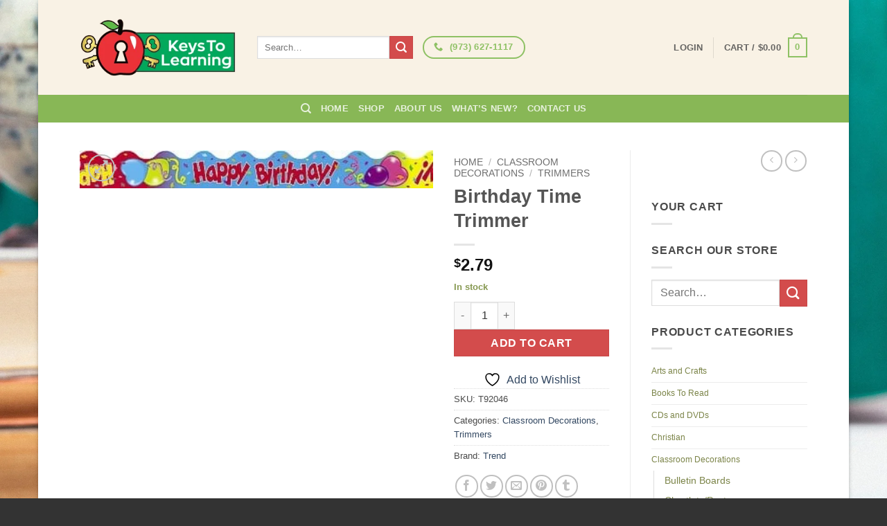

--- FILE ---
content_type: text/html; charset=UTF-8
request_url: https://keystolearningstore.com/product/birthday-time-trimmer/
body_size: 32507
content:
<!DOCTYPE html><html lang="en-US" class="loading-site no-js bg-fill"><head><script data-no-optimize="1">var litespeed_docref=sessionStorage.getItem("litespeed_docref");litespeed_docref&&(Object.defineProperty(document,"referrer",{get:function(){return litespeed_docref}}),sessionStorage.removeItem("litespeed_docref"));</script> <meta charset="UTF-8" /><link rel="profile" href="https://gmpg.org/xfn/11" /><link rel="pingback" href="https://keystolearningstore.com/xmlrpc.php" /> <script type="litespeed/javascript">document.documentElement.className=document.documentElement.className+' yes-js js_active js'</script> <script type="litespeed/javascript">(function(html){html.className=html.className.replace(/\bno-js\b/,'js')})(document.documentElement)</script> <meta name='robots' content='index, follow, max-image-preview:large, max-snippet:-1, max-video-preview:-1' /><style>img:is([sizes="auto" i], [sizes^="auto," i]) { contain-intrinsic-size: 3000px 1500px }</style><link rel="canonical" href="https://keystolearningstore.com/product/birthday-time-trimmer/" /><meta name="viewport" content="width=device-width, initial-scale=1" /><title>Birthday Time Trimmer - Keys to Learning Store</title><meta property="og:locale" content="en_US" /><meta property="og:type" content="article" /><meta property="og:title" content="Birthday Time Trimmer - Keys to Learning Store" /><meta property="og:description" content="Decorate classrooms and enhance learning environments with these trimmers! Reusable, pre-cut, and scalloped, trimmer measures 2 1/4&quot; x 39&quot;" /><meta property="og:url" content="https://keystolearningstore.com/product/birthday-time-trimmer/" /><meta property="og:site_name" content="Keys to Learning Store" /><meta property="article:modified_time" content="2016-02-14T19:53:30+00:00" /><meta property="og:image" content="https://keystolearningstore.com/wp-content/uploads/imported/T92046LRG.jpg" /><meta name="twitter:card" content="summary_large_image" /><meta name="twitter:title" content="Birthday Time Trimmer - Keys to Learning Store" /><meta name="twitter:description" content="Decorate classrooms and enhance learning environments with these trimmers! Reusable, pre-cut, and scalloped, trimmer measures 2 1/4&quot; x 39&quot;" /><meta name="twitter:image" content="https://keystolearningstore.com/wp-content/uploads/imported/T92046LRG.jpg" /><link rel='prefetch' href='https://keystolearningstore.com/wp-content/themes/flatsome/assets/js/flatsome.js?ver=e2eddd6c228105dac048' /><link rel='prefetch' href='https://keystolearningstore.com/wp-content/themes/flatsome/assets/js/chunk.slider.js?ver=3.20.4' /><link rel='prefetch' href='https://keystolearningstore.com/wp-content/themes/flatsome/assets/js/chunk.popups.js?ver=3.20.4' /><link rel='prefetch' href='https://keystolearningstore.com/wp-content/themes/flatsome/assets/js/chunk.tooltips.js?ver=3.20.4' /><link rel='prefetch' href='https://keystolearningstore.com/wp-content/themes/flatsome/assets/js/woocommerce.js?ver=1c9be63d628ff7c3ff4c' /><link rel="alternate" type="application/rss+xml" title="Keys to Learning Store &raquo; Feed" href="https://keystolearningstore.com/feed/" /><link rel="alternate" type="application/rss+xml" title="Keys to Learning Store &raquo; Comments Feed" href="https://keystolearningstore.com/comments/feed/" /><link rel="alternate" type="application/rss+xml" title="Keys to Learning Store &raquo; Birthday Time Trimmer Comments Feed" href="https://keystolearningstore.com/product/birthday-time-trimmer/feed/" /><link data-optimized="2" rel="stylesheet" href="https://keystolearningstore.com/wp-content/litespeed/css/cbcdc83312ed42fc7b1370683c760d2b.css?ver=2cae8" /><style id='wp-block-library-inline-css' type='text/css'>:root{--wp-admin-theme-color:#007cba;--wp-admin-theme-color--rgb:0,124,186;--wp-admin-theme-color-darker-10:#006ba1;--wp-admin-theme-color-darker-10--rgb:0,107,161;--wp-admin-theme-color-darker-20:#005a87;--wp-admin-theme-color-darker-20--rgb:0,90,135;--wp-admin-border-width-focus:2px;--wp-block-synced-color:#7a00df;--wp-block-synced-color--rgb:122,0,223;--wp-bound-block-color:var(--wp-block-synced-color)}@media (min-resolution:192dpi){:root{--wp-admin-border-width-focus:1.5px}}.wp-element-button{cursor:pointer}:root{--wp--preset--font-size--normal:16px;--wp--preset--font-size--huge:42px}:root .has-very-light-gray-background-color{background-color:#eee}:root .has-very-dark-gray-background-color{background-color:#313131}:root .has-very-light-gray-color{color:#eee}:root .has-very-dark-gray-color{color:#313131}:root .has-vivid-green-cyan-to-vivid-cyan-blue-gradient-background{background:linear-gradient(135deg,#00d084,#0693e3)}:root .has-purple-crush-gradient-background{background:linear-gradient(135deg,#34e2e4,#4721fb 50%,#ab1dfe)}:root .has-hazy-dawn-gradient-background{background:linear-gradient(135deg,#faaca8,#dad0ec)}:root .has-subdued-olive-gradient-background{background:linear-gradient(135deg,#fafae1,#67a671)}:root .has-atomic-cream-gradient-background{background:linear-gradient(135deg,#fdd79a,#004a59)}:root .has-nightshade-gradient-background{background:linear-gradient(135deg,#330968,#31cdcf)}:root .has-midnight-gradient-background{background:linear-gradient(135deg,#020381,#2874fc)}.has-regular-font-size{font-size:1em}.has-larger-font-size{font-size:2.625em}.has-normal-font-size{font-size:var(--wp--preset--font-size--normal)}.has-huge-font-size{font-size:var(--wp--preset--font-size--huge)}.has-text-align-center{text-align:center}.has-text-align-left{text-align:left}.has-text-align-right{text-align:right}#end-resizable-editor-section{display:none}.aligncenter{clear:both}.items-justified-left{justify-content:flex-start}.items-justified-center{justify-content:center}.items-justified-right{justify-content:flex-end}.items-justified-space-between{justify-content:space-between}.screen-reader-text{border:0;clip-path:inset(50%);height:1px;margin:-1px;overflow:hidden;padding:0;position:absolute;width:1px;word-wrap:normal!important}.screen-reader-text:focus{background-color:#ddd;clip-path:none;color:#444;display:block;font-size:1em;height:auto;left:5px;line-height:normal;padding:15px 23px 14px;text-decoration:none;top:5px;width:auto;z-index:100000}html :where(.has-border-color){border-style:solid}html :where([style*=border-top-color]){border-top-style:solid}html :where([style*=border-right-color]){border-right-style:solid}html :where([style*=border-bottom-color]){border-bottom-style:solid}html :where([style*=border-left-color]){border-left-style:solid}html :where([style*=border-width]){border-style:solid}html :where([style*=border-top-width]){border-top-style:solid}html :where([style*=border-right-width]){border-right-style:solid}html :where([style*=border-bottom-width]){border-bottom-style:solid}html :where([style*=border-left-width]){border-left-style:solid}html :where(img[class*=wp-image-]){height:auto;max-width:100%}:where(figure){margin:0 0 1em}html :where(.is-position-sticky){--wp-admin--admin-bar--position-offset:var(--wp-admin--admin-bar--height,0px)}@media screen and (max-width:600px){html :where(.is-position-sticky){--wp-admin--admin-bar--position-offset:0px}}</style><style id='woocommerce-inline-inline-css' type='text/css'>.woocommerce form .form-row .required { visibility: visible; }</style><style id='yith-wcan-shortcodes-inline-css' type='text/css'>:root{
	--yith-wcan-filters_colors_titles: #434343;
	--yith-wcan-filters_colors_background: #FFFFFF;
	--yith-wcan-filters_colors_accent: #A7144C;
	--yith-wcan-filters_colors_accent_r: 167;
	--yith-wcan-filters_colors_accent_g: 20;
	--yith-wcan-filters_colors_accent_b: 76;
	--yith-wcan-color_swatches_border_radius: 100%;
	--yith-wcan-color_swatches_size: 30px;
	--yith-wcan-labels_style_background: #FFFFFF;
	--yith-wcan-labels_style_background_hover: #A7144C;
	--yith-wcan-labels_style_background_active: #A7144C;
	--yith-wcan-labels_style_text: #434343;
	--yith-wcan-labels_style_text_hover: #FFFFFF;
	--yith-wcan-labels_style_text_active: #FFFFFF;
	--yith-wcan-anchors_style_text: #434343;
	--yith-wcan-anchors_style_text_hover: #A7144C;
	--yith-wcan-anchors_style_text_active: #A7144C;
}</style><style id='flatsome-main-inline-css' type='text/css'>@font-face {
				font-family: "fl-icons";
				font-display: block;
				src: url(https://keystolearningstore.com/wp-content/themes/flatsome/assets/css/icons/fl-icons.eot?v=3.20.4);
				src:
					url(https://keystolearningstore.com/wp-content/themes/flatsome/assets/css/icons/fl-icons.eot#iefix?v=3.20.4) format("embedded-opentype"),
					url(https://keystolearningstore.com/wp-content/themes/flatsome/assets/css/icons/fl-icons.woff2?v=3.20.4) format("woff2"),
					url(https://keystolearningstore.com/wp-content/themes/flatsome/assets/css/icons/fl-icons.ttf?v=3.20.4) format("truetype"),
					url(https://keystolearningstore.com/wp-content/themes/flatsome/assets/css/icons/fl-icons.woff?v=3.20.4) format("woff"),
					url(https://keystolearningstore.com/wp-content/themes/flatsome/assets/css/icons/fl-icons.svg?v=3.20.4#fl-icons) format("svg");
			}</style> <script type="litespeed/javascript">window._nslDOMReady=(function(){const executedCallbacks=new Set();return function(callback){if(executedCallbacks.has(callback))return;const wrappedCallback=function(){if(executedCallbacks.has(callback))return;executedCallbacks.add(callback);callback()};if(document.readyState==="complete"||document.readyState==="interactive"){wrappedCallback()}else{document.addEventListener("DOMContentLiteSpeedLoaded",wrappedCallback)}}})()</script><script type="litespeed/javascript" data-src="https://keystolearningstore.com/wp-includes/js/jquery/jquery.min.js" id="jquery-core-js"></script> <script id="wc-add-to-cart-js-extra" type="litespeed/javascript">var wc_add_to_cart_params={"ajax_url":"\/wp-admin\/admin-ajax.php","wc_ajax_url":"\/?wc-ajax=%%endpoint%%","i18n_view_cart":"View cart","cart_url":"https:\/\/keystolearningstore.com\/cart\/","is_cart":"","cart_redirect_after_add":"no"}</script> <script id="wc-single-product-js-extra" type="litespeed/javascript">var wc_single_product_params={"i18n_required_rating_text":"Please select a rating","i18n_rating_options":["1 of 5 stars","2 of 5 stars","3 of 5 stars","4 of 5 stars","5 of 5 stars"],"i18n_product_gallery_trigger_text":"View full-screen image gallery","review_rating_required":"yes","flexslider":{"rtl":!1,"animation":"slide","smoothHeight":!0,"directionNav":!1,"controlNav":"thumbnails","slideshow":!1,"animationSpeed":500,"animationLoop":!1,"allowOneSlide":!1},"zoom_enabled":"","zoom_options":[],"photoswipe_enabled":"1","photoswipe_options":{"shareEl":!1,"closeOnScroll":!1,"history":!1,"hideAnimationDuration":0,"showAnimationDuration":0},"flexslider_enabled":""}</script> <link rel="https://api.w.org/" href="https://keystolearningstore.com/wp-json/" /><link rel="alternate" title="JSON" type="application/json" href="https://keystolearningstore.com/wp-json/wp/v2/product/2014" /><link rel="EditURI" type="application/rsd+xml" title="RSD" href="https://keystolearningstore.com/xmlrpc.php?rsd" /><link rel='shortlink' href='https://keystolearningstore.com/?p=2014' /><link rel="alternate" title="oEmbed (JSON)" type="application/json+oembed" href="https://keystolearningstore.com/wp-json/oembed/1.0/embed?url=https%3A%2F%2Fkeystolearningstore.com%2Fproduct%2Fbirthday-time-trimmer%2F" /><link rel="alternate" title="oEmbed (XML)" type="text/xml+oembed" href="https://keystolearningstore.com/wp-json/oembed/1.0/embed?url=https%3A%2F%2Fkeystolearningstore.com%2Fproduct%2Fbirthday-time-trimmer%2F&#038;format=xml" /> <script type="litespeed/javascript">(function(url){if(/(?:Chrome\/26\.0\.1410\.63 Safari\/537\.31|WordfenceTestMonBot)/.test(navigator.userAgent)){return}
var addEvent=function(evt,handler){if(window.addEventListener){document.addEventListener(evt,handler,!1)}else if(window.attachEvent){document.attachEvent('on'+evt,handler)}};var removeEvent=function(evt,handler){if(window.removeEventListener){document.removeEventListener(evt,handler,!1)}else if(window.detachEvent){document.detachEvent('on'+evt,handler)}};var evts='contextmenu dblclick drag dragend dragenter dragleave dragover dragstart drop keydown keypress keyup mousedown mousemove mouseout mouseover mouseup mousewheel scroll'.split(' ');var logHuman=function(){if(window.wfLogHumanRan){return}
window.wfLogHumanRan=!0;var wfscr=document.createElement('script');wfscr.type='text/javascript';wfscr.async=!0;wfscr.src=url+'&r='+Math.random();(document.getElementsByTagName('head')[0]||document.getElementsByTagName('body')[0]).appendChild(wfscr);for(var i=0;i<evts.length;i++){removeEvent(evts[i],logHuman)}};for(var i=0;i<evts.length;i++){addEvent(evts[i],logHuman)}})('//keystolearningstore.com/?wordfence_lh=1&hid=2EAB4E2514CBE37C5E4FE3878166B815')</script><script type="litespeed/javascript">(function(i,s,o,g,r,a,m){i.GoogleAnalyticsObject=r;i[r]=i[r]||function(){(i[r].q=i[r].q||[]).push(arguments)},i[r].l=1*new Date();a=s.createElement(o),m=s.getElementsByTagName(o)[0];a.async=1;a.src=g;m.parentNode.insertBefore(a,m)})(window,document,'script','https://www.google-analytics.com/analytics.js','ga');ga('create','UA-22282087-68','auto');ga('send','pageview')</script> <noscript><style>.woocommerce-product-gallery{ opacity: 1 !important; }</style></noscript><link rel="icon" href="https://keystolearningstore.com/wp-content/uploads/2015/11/cropped-keys-to-learning-icon-150x150.png" sizes="32x32" /><link rel="icon" href="https://keystolearningstore.com/wp-content/uploads/2015/11/cropped-keys-to-learning-icon-300x300.png" sizes="192x192" /><link rel="apple-touch-icon" href="https://keystolearningstore.com/wp-content/uploads/2015/11/cropped-keys-to-learning-icon-180x180.png" /><meta name="msapplication-TileImage" content="https://keystolearningstore.com/wp-content/uploads/2015/11/cropped-keys-to-learning-icon-300x300.png" /><style id="custom-css" type="text/css">:root {--primary-color: #8ec164;--fs-color-primary: #8ec164;--fs-color-secondary: #d34c4c;--fs-color-success: #879952;--fs-color-alert: #b20000;--fs-color-base: #4a4a4a;--fs-experimental-link-color: #334862;--fs-experimental-link-color-hover: #111;}.tooltipster-base {--tooltip-color: #fff;--tooltip-bg-color: #000;}.off-canvas-right .mfp-content, .off-canvas-left .mfp-content {--drawer-width: 300px;}.off-canvas .mfp-content.off-canvas-cart {--drawer-width: 360px;}html{background-image: url('https://keystolearningstore.com/wp-content/uploads/2015/11/site-background.jpg.webp');}.sticky-add-to-cart--active, #wrapper,#main,#main.dark{background-color: #FFF}.header-main{height: 137px}#logo img{max-height: 137px}#logo{width:226px;}.header-top{min-height: 30px}.transparent .header-main{height: 90px}.transparent #logo img{max-height: 90px}.has-transparent + .page-title:first-of-type,.has-transparent + #main > .page-title,.has-transparent + #main > div > .page-title,.has-transparent + #main .page-header-wrapper:first-of-type .page-title{padding-top: 140px;}.header.show-on-scroll,.stuck .header-main{height:80px!important}.stuck #logo img{max-height: 80px!important}.header-bg-color {background-color: #f9f2e5}.header-bg-image {background-image: url('https://keystolearningstore.com/wp-content/uploads/2015/11/header.jpg.webp');}.header-bg-image {background-repeat: repeat;}.header-bottom {background-color: #88b756}@media (max-width: 549px) {.header-main{height: 70px}#logo img{max-height: 70px}}.header-top{background-color:#b7b2a8!important;}.badge-inner.new-bubble{background-color: #7a9c59}.shop-page-title.featured-title .title-bg{ background-image: url(https://keystolearningstore.com/wp-content/uploads/imported/T92046LRG.jpg.webp)!important;}@media screen and (min-width: 550px){.products .box-vertical .box-image{min-width: 247px!important;width: 247px!important;}}.footer-1{background-image: url('https://keystolearningstore.com/wp-content/uploads/2015/11/footer.jpg.webp');}.footer-2{background-image: url('https://keystolearningstore.com/wp-content/uploads/2015/11/footer.jpg.webp');}.footer-1{background-color: #fff}.footer-2{background-color: #f9f2e5}.absolute-footer, html{background-color: #333}.nav-vertical-fly-out > li + li {border-top-width: 1px; border-top-style: solid;}/* Custom CSS */.widget_product_categories li a, .widget_layered_nav li a, .widget_layered_nav li span:not(.count), .widget_layered_nav_filters li a {font-size: 75%;padding: 4px 0px;color: #7b8448;}.welcomeTextKeys p{padding-left:10%;padding-right: 10%;}h3.breadcrumb {font-size: 12px!important;}h3.section-title.title_bold, h3.section-title.title_bold_center{margin-top: 0px;margin-bottom: 30px;}.ux_banner{margin-bottom: 0px;padding-bottom: 0px;}.category-page{padding-top: 10px;}#content>.ux_banner, #content>.ux_block>.ux_banner{margin-bottom: 10px;}h3.alt-font{font-size: 40px!important;}.bg-overlay {background-color:rgba(12,12,12,0.25)!important;}.container .woocommerce-message {padding: 0 0 6px;font-size: 18px;font-weight: 800;color: #729B50;}.container .woocommerce-message a {padding: 0 0 6px;font-size: 18px;font-weight: 800;color: #00afea;}.label-new.menu-item > a:after{content:"New";}.label-hot.menu-item > a:after{content:"Hot";}.label-sale.menu-item > a:after{content:"Sale";}.label-popular.menu-item > a:after{content:"Popular";}</style><style type="text/css" id="wp-custom-css">@media only screen and (min-width:280px) and (max-width: 319px){
.AuthorizeNetSeal{
margin-top: -22% !important;
position: absolute !important;
left: 95px !important;
}


.godaddy-seal{
position: absolute !important;
right: 64px !important;
top: -33px !important;
}
.logos{
margin-top: 60% !important;
}
}

@media only screen and (min-width:320px) and (max-width: 359px){
.AuthorizeNetSeal{
margin-top: -22% !important;
position: absolute !important;
left: 165px !important;
}

.CompliAssure{
position: absolute !important;
right: 25px !important;
 top: 10px !important;		
}  
	
.godaddy-seal{
position: absolute !important;
right: 40px !important;
top: -33px !important;
}
.logos{
margin-top: 60% !important;
}
}

@media only screen and (min-width:360px) and (max-width: 400px){
.AuthorizeNetSeal{
margin-top: -22% !important;
position: absolute !important;
left: 190px !important;
}

.CompliAssure{
position: absolute !important;
right: 36px !important;
 top: 10px !important;		
}  
	
.godaddy-seal{
position: absolute !important;
right: 45px !important;
top: -33px !important;
}
.logos{
margin-top: 60% !important;
}
}

@media only screen and (min-width:401px) and (max-width: 539px){
.AuthorizeNetSeal{
margin-top: -29% !important;
position: absolute !important;
left: 227px !important;
}

.CompliAssure{
position: absolute !important;
right: 60px !important;
 top: 35px !important;		
}  
	
.godaddy-seal{
position: absolute !important;
right: 77px !important;
top: -23px !important;
}
.logos{
margin-top: 60% !important;
}
}



@media only screen and (min-width:540px) and (max-width: 599px){
.AuthorizeNetSeal{
margin-top: -20% !important;
position: absolute !important;
left: 130px !important;
}

.CompliAssure{
position: absolute !important;
right: 120px !important;
 top: 22px !important;		
}  
	
.godaddy-seal{
position: absolute !important;
right: -42px !important;
top: 37px !important;
}
.logos{
margin-top: 24% !important;
}
}

@media only screen and (min-width:600px) and (max-width: 767px){
.AuthorizeNetSeal{
margin-top: -20% !important;
position: absolute !important;
left: 170px !important;
}

.CompliAssure{
position: absolute !important;
right: 135px !important;
 top: 22px !important;		
}  
	
.godaddy-seal{
position: absolute !important;
right: -30px !important;
top: 37px !important;
}
.logos{
margin-top: 24% !important;
}
}

@media only screen and (min-width:768px) and (max-width: 1023px){
.AuthorizeNetSeal{
margin-top: -20% !important;
position: absolute !important;
left: 199px !important;
}

.CompliAssure{
position: absolute !important;
right: 170px !important;
 top: 32px !important;		
}  
	
.godaddy-seal{
position: absolute !important;
right: -40px !important;
top: 50px !important;
}
.logos{
margin-top: 24% !important;
}
}

@media only screen and (min-width:1024px) and (max-width: 1025px){
.AuthorizeNetSeal{
margin-top: 0% !important;
position: absolute !important;
/*left: 199px !important;*/
	width: 20% !important;
}

.CompliAssure{
position: absolute !important;
right: 90px !important;
/*top: 32px !important;		*/
	width:35% !important;
}  
	
.godaddy-seal{
position: absolute !important;
right: -48px !important;
top: 15px !important;
	
}

}

.page-id-50 div#ninja_forms_field_5_div_wrap {
    margin-top: 10px;
}


/*footer payment buttons */
@media only screen and (min-width:320px) and (max-width:849px){
#text-2 {
    margin-left: -17%;
}
}


@media only screen and (min-width:850px) {
#text-2 {
    margin-left: -5%;
}
}

/*footer payment buttons ends */</style><style id="kirki-inline-styles"></style></head><body data-rsssl=1 class="wp-singular product-template-default single single-product postid-2014 wp-theme-flatsome wp-child-theme-flatsome-child theme-flatsome woocommerce woocommerce-page woocommerce-no-js yith-wcan-free boxed bg-fill box-shadow lightbox nav-dropdown-has-arrow nav-dropdown-has-shadow nav-dropdown-has-border"><a class="skip-link screen-reader-text" href="#main">Skip to content</a><div id="wrapper"><header id="header" class="header has-sticky sticky-jump"><div class="header-wrapper"><div id="masthead" class="header-main has-sticky-logo"><div class="header-inner flex-row container logo-left medium-logo-center" role="navigation"><div id="logo" class="flex-col logo"><a href="https://keystolearningstore.com/" title="Keys to Learning Store" rel="home">
<img data-lazyloaded="1" src="[data-uri]" width="300" height="111" data-src="https://keystolearningstore.com/wp-content/uploads/2015/11/keys-to-learning-logo.png.webp" class="header-logo-sticky" alt="Keys to Learning Store"/><img data-lazyloaded="1" src="[data-uri]" width="300" height="111" data-src="https://keystolearningstore.com/wp-content/uploads/2015/11/keys-to-learning-logo.png.webp" class="header_logo header-logo" alt="Keys to Learning Store"/><img data-lazyloaded="1" src="[data-uri]" width="300" height="111" data-src="https://keystolearningstore.com/wp-content/uploads/2015/11/keys-to-learning-logo.png.webp" class="header-logo-dark" alt="Keys to Learning Store"/></a></div><div class="flex-col show-for-medium flex-left"><ul class="mobile-nav nav nav-left "><li class="nav-icon has-icon">
<a href="#" class="is-small" data-open="#main-menu" data-pos="left" data-bg="main-menu-overlay" role="button" aria-label="Menu" aria-controls="main-menu" aria-expanded="false" aria-haspopup="dialog" data-flatsome-role-button>
<i class="icon-menu" aria-hidden="true"></i>					</a></li></ul></div><div class="flex-col hide-for-medium flex-left
flex-grow"><ul class="header-nav header-nav-main nav nav-left  nav-size-100% nav-uppercase" ><li class="header-search-form search-form html relative has-icon"><div class="header-search-form-wrapper"><div class="searchform-wrapper ux-search-box relative is-normal"><form role="search" method="get" class="searchform" action="https://keystolearningstore.com/"><div class="flex-row relative"><div class="flex-col flex-grow">
<label class="screen-reader-text" for="woocommerce-product-search-field-0">Search for:</label>
<input type="search" id="woocommerce-product-search-field-0" class="search-field mb-0" placeholder="Search&hellip;" value="" name="s" />
<input type="hidden" name="post_type" value="product" /></div><div class="flex-col">
<button type="submit" value="Search" class="ux-search-submit submit-button secondary button  icon mb-0" aria-label="Submit">
<i class="icon-search" aria-hidden="true"></i>			</button></div></div><div class="live-search-results text-left z-top"></div></form></div></div></li><li class="html custom html_nav_position_text_top"><div class="header-button"><a href="tel:%20(973)%20627-1117" title="Contact us today" class="button primary is-outline circle has-tooltip" style="border-width:2px;">
<i class="icon-phone" aria-hidden="true"></i>	<span> (973) 627-1117</span>
</a></div></li></ul></div><div class="flex-col hide-for-medium flex-right"><ul class="header-nav header-nav-main nav nav-right  nav-size-100% nav-uppercase"><li class="account-item has-icon"><a href="https://keystolearningstore.com/my-account/" class="nav-top-link nav-top-not-logged-in is-small" title="Login">
<span>
Login			</span>
</a></li><li class="header-divider"></li><li class="cart-item has-icon has-dropdown"><a href="https://keystolearningstore.com/cart/" class="header-cart-link nav-top-link is-small" title="Cart" aria-label="View cart" aria-expanded="false" aria-haspopup="true" role="button" data-flatsome-role-button><span class="header-cart-title">
Cart   /      <span class="cart-price"><span class="woocommerce-Price-amount amount"><bdi><span class="woocommerce-Price-currencySymbol">&#36;</span>0.00</bdi></span></span>
</span><span class="cart-icon image-icon">
<strong>0</strong>
</span>
</a><ul class="nav-dropdown nav-dropdown-default"><li class="html widget_shopping_cart"><div class="widget_shopping_cart_content"><div class="ux-mini-cart-empty flex flex-row-col text-center pt pb"><div class="ux-mini-cart-empty-icon">
<svg aria-hidden="true" xmlns="http://www.w3.org/2000/svg" viewBox="0 0 17 19" style="opacity:.1;height:80px;">
<path d="M8.5 0C6.7 0 5.3 1.2 5.3 2.7v2H2.1c-.3 0-.6.3-.7.7L0 18.2c0 .4.2.8.6.8h15.7c.4 0 .7-.3.7-.7v-.1L15.6 5.4c0-.3-.3-.6-.7-.6h-3.2v-2c0-1.6-1.4-2.8-3.2-2.8zM6.7 2.7c0-.8.8-1.4 1.8-1.4s1.8.6 1.8 1.4v2H6.7v-2zm7.5 3.4 1.3 11.5h-14L2.8 6.1h2.5v1.4c0 .4.3.7.7.7.4 0 .7-.3.7-.7V6.1h3.5v1.4c0 .4.3.7.7.7s.7-.3.7-.7V6.1h2.6z" fill-rule="evenodd" clip-rule="evenodd" fill="currentColor"></path>
</svg></div><p class="woocommerce-mini-cart__empty-message empty">No products in the cart.</p><p class="return-to-shop">
<a class="button primary wc-backward" href="https://keystolearningstore.com/shop/">
Return to shop				</a></p></div></div></li></ul></li></ul></div><div class="flex-col show-for-medium flex-right"><ul class="mobile-nav nav nav-right "><li class="cart-item has-icon"><a href="https://keystolearningstore.com/cart/" class="header-cart-link nav-top-link is-small off-canvas-toggle" title="Cart" aria-label="View cart" aria-expanded="false" aria-haspopup="dialog" role="button" data-open="#cart-popup" data-class="off-canvas-cart" data-pos="right" aria-controls="cart-popup" data-flatsome-role-button><span class="cart-icon image-icon">
<strong>0</strong>
</span>
</a><div id="cart-popup" class="mfp-hide"><div class="cart-popup-inner inner-padding cart-popup-inner--sticky"><div class="cart-popup-title text-center">
<span class="heading-font uppercase">Cart</span><div class="is-divider"></div></div><div class="widget_shopping_cart"><div class="widget_shopping_cart_content"><div class="ux-mini-cart-empty flex flex-row-col text-center pt pb"><div class="ux-mini-cart-empty-icon">
<svg aria-hidden="true" xmlns="http://www.w3.org/2000/svg" viewBox="0 0 17 19" style="opacity:.1;height:80px;">
<path d="M8.5 0C6.7 0 5.3 1.2 5.3 2.7v2H2.1c-.3 0-.6.3-.7.7L0 18.2c0 .4.2.8.6.8h15.7c.4 0 .7-.3.7-.7v-.1L15.6 5.4c0-.3-.3-.6-.7-.6h-3.2v-2c0-1.6-1.4-2.8-3.2-2.8zM6.7 2.7c0-.8.8-1.4 1.8-1.4s1.8.6 1.8 1.4v2H6.7v-2zm7.5 3.4 1.3 11.5h-14L2.8 6.1h2.5v1.4c0 .4.3.7.7.7.4 0 .7-.3.7-.7V6.1h3.5v1.4c0 .4.3.7.7.7s.7-.3.7-.7V6.1h2.6z" fill-rule="evenodd" clip-rule="evenodd" fill="currentColor"></path>
</svg></div><p class="woocommerce-mini-cart__empty-message empty">No products in the cart.</p><p class="return-to-shop">
<a class="button primary wc-backward" href="https://keystolearningstore.com/shop/">
Return to shop				</a></p></div></div></div></div></div></li></ul></div></div><div class="container"><div class="top-divider full-width"></div></div></div><div id="wide-nav" class="header-bottom wide-nav nav-dark flex-has-center hide-for-medium"><div class="flex-row container"><div class="flex-col hide-for-medium flex-center"><ul class="nav header-nav header-bottom-nav nav-center  nav-uppercase"><li class="header-search header-search-dropdown has-icon has-dropdown menu-item-has-children">
<a href="#" aria-label="Search" aria-haspopup="true" aria-expanded="false" aria-controls="ux-search-dropdown" class="nav-top-link is-small"><i class="icon-search" aria-hidden="true"></i></a><ul id="ux-search-dropdown" class="nav-dropdown nav-dropdown-default"><li class="header-search-form search-form html relative has-icon"><div class="header-search-form-wrapper"><div class="searchform-wrapper ux-search-box relative is-normal"><form role="search" method="get" class="searchform" action="https://keystolearningstore.com/"><div class="flex-row relative"><div class="flex-col flex-grow">
<label class="screen-reader-text" for="woocommerce-product-search-field-1">Search for:</label>
<input type="search" id="woocommerce-product-search-field-1" class="search-field mb-0" placeholder="Search&hellip;" value="" name="s" />
<input type="hidden" name="post_type" value="product" /></div><div class="flex-col">
<button type="submit" value="Search" class="ux-search-submit submit-button secondary button  icon mb-0" aria-label="Submit">
<i class="icon-search" aria-hidden="true"></i>			</button></div></div><div class="live-search-results text-left z-top"></div></form></div></div></li></ul></li><li id="menu-item-48" class="menu-item menu-item-type-post_type menu-item-object-page menu-item-home menu-item-48 menu-item-design-default"><a href="https://keystolearningstore.com/" class="nav-top-link">Home</a></li><li id="menu-item-49" class="menu-item menu-item-type-post_type menu-item-object-page current_page_parent menu-item-49 menu-item-design-default"><a href="https://keystolearningstore.com/shop/" class="nav-top-link">Shop</a></li><li id="menu-item-47" class="menu-item menu-item-type-post_type menu-item-object-page menu-item-47 menu-item-design-default"><a href="https://keystolearningstore.com/about-us/" class="nav-top-link">About Us</a></li><li id="menu-item-247" class="menu-item menu-item-type-post_type menu-item-object-page menu-item-247 menu-item-design-default"><a href="https://keystolearningstore.com/whats-new/" class="nav-top-link">What&#8217;s New?</a></li><li id="menu-item-58" class="menu-item menu-item-type-post_type menu-item-object-page menu-item-58 menu-item-design-default"><a href="https://keystolearningstore.com/contact-us/" class="nav-top-link">Contact Us</a></li></ul></div></div></div><div class="header-bg-container fill"><div class="header-bg-image fill"></div><div class="header-bg-color fill"></div></div></div></header><main id="main" class=""><div class="shop-container"><div class="container"><div class="woocommerce-notices-wrapper"></div></div><div id="product-2014" class="product type-product post-2014 status-publish first instock product_cat-classroom-decorations product_cat-trimmers has-post-thumbnail taxable shipping-taxable purchasable product-type-simple"><div class="product-container"><div class="product-main"><div class="row mb-0 content-row"><div class="product-gallery col large-6"><div class="product-images relative mb-half has-hover woocommerce-product-gallery woocommerce-product-gallery--with-images woocommerce-product-gallery--columns-4 images" data-columns="4"><div class="badge-container is-larger absolute left top z-1"></div><div class="image-tools absolute top show-on-hover right z-3"><div class="wishlist-icon">
<button class="wishlist-button button is-outline circle icon" aria-label="Wishlist">
<i class="icon-heart" aria-hidden="true"></i>			</button><div class="wishlist-popup dark"><div
class="yith-wcwl-add-to-wishlist add-to-wishlist-2014 yith-wcwl-add-to-wishlist--link-style yith-wcwl-add-to-wishlist--single wishlist-fragment on-first-load"
data-fragment-ref="2014"
data-fragment-options="{&quot;base_url&quot;:&quot;&quot;,&quot;product_id&quot;:2014,&quot;parent_product_id&quot;:0,&quot;product_type&quot;:&quot;simple&quot;,&quot;is_single&quot;:true,&quot;in_default_wishlist&quot;:false,&quot;show_view&quot;:true,&quot;browse_wishlist_text&quot;:&quot;Browse Wishlist&quot;,&quot;already_in_wishslist_text&quot;:&quot;The product is already in the wishlist!&quot;,&quot;product_added_text&quot;:&quot;Product added!&quot;,&quot;available_multi_wishlist&quot;:false,&quot;disable_wishlist&quot;:false,&quot;show_count&quot;:false,&quot;ajax_loading&quot;:false,&quot;loop_position&quot;:false,&quot;item&quot;:&quot;add_to_wishlist&quot;}"
><div class="yith-wcwl-add-button">
<a
href="?add_to_wishlist=2014&#038;_wpnonce=5c75a4807e"
class="add_to_wishlist single_add_to_wishlist"
data-product-id="2014"
data-product-type="simple"
data-original-product-id="0"
data-title="Add to Wishlist"
rel="nofollow"
>
<svg id="yith-wcwl-icon-heart-outline" class="yith-wcwl-icon-svg" fill="none" stroke-width="1.5" stroke="currentColor" viewBox="0 0 24 24" xmlns="http://www.w3.org/2000/svg">
<path stroke-linecap="round" stroke-linejoin="round" d="M21 8.25c0-2.485-2.099-4.5-4.688-4.5-1.935 0-3.597 1.126-4.312 2.733-.715-1.607-2.377-2.733-4.313-2.733C5.1 3.75 3 5.765 3 8.25c0 7.22 9 12 9 12s9-4.78 9-12Z"></path>
</svg>		<span>Add to Wishlist</span>
</a></div></div></div></div></div><div class="woocommerce-product-gallery__wrapper product-gallery-slider slider slider-nav-small mb-half has-image-zoom"
data-flickity-options='{
"cellAlign": "center",
"wrapAround": true,
"autoPlay": false,
"prevNextButtons":true,
"adaptiveHeight": true,
"imagesLoaded": true,
"lazyLoad": 1,
"dragThreshold" : 15,
"pageDots": false,
"rightToLeft": false       }'><div data-thumb="https://keystolearningstore.com/wp-content/uploads/imported/T92046LRG-150x43.jpg" data-thumb-alt="A blue banner with the words happy birthday written in red." data-thumb-srcset=""  data-thumb-sizes="(max-width: 100px) 100vw, 100px" class="woocommerce-product-gallery__image slide first"><a href="https://keystolearningstore.com/wp-content/uploads/imported/T92046LRG.jpg"><img width="400" height="43" src="https://keystolearningstore.com/wp-content/uploads/imported/T92046LRG.jpg.webp" class="wp-post-image ux-skip-lazy" alt="A blue banner with the words happy birthday written in red." data-caption="" data-src="https://keystolearningstore.com/wp-content/uploads/imported/T92046LRG.jpg.webp" data-large_image="https://keystolearningstore.com/wp-content/uploads/imported/T92046LRG.jpg" data-large_image_width="400" data-large_image_height="43" decoding="async" srcset="https://keystolearningstore.com/wp-content/uploads/imported/T92046LRG.jpg.webp 400w, https://keystolearningstore.com/wp-content/uploads/imported/T92046LRG-300x32.jpg 300w" sizes="(max-width: 400px) 100vw, 400px" /></a></div></div><div class="image-tools absolute bottom left z-3">
<a role="button" href="#product-zoom" class="zoom-button button is-outline circle icon tooltip hide-for-small" title="Zoom" aria-label="Zoom" data-flatsome-role-button><i class="icon-expand" aria-hidden="true"></i></a></div></div></div><div class="product-info summary col-fit col-divided col entry-summary product-summary"><nav class="woocommerce-breadcrumb breadcrumbs uppercase" aria-label="Breadcrumb"><a href="https://keystolearningstore.com">Home</a> <span class="divider">&#47;</span> <a href="https://keystolearningstore.com/product-category/classroom-decorations/">Classroom Decorations</a> <span class="divider">&#47;</span> <a href="https://keystolearningstore.com/product-category/classroom-decorations/trimmers/">Trimmers</a></nav><h1 class="product-title product_title entry-title">
Birthday Time Trimmer</h1><div class="is-divider small"></div><ul class="next-prev-thumbs is-small show-for-medium"><li class="prod-dropdown has-dropdown">
<a href="https://keystolearningstore.com/product/zebra-trimmers/" rel="next" class="button icon is-outline circle" aria-label="Next product">
<i class="icon-angle-left" aria-hidden="true"></i>              </a><div class="nav-dropdown">
<a title="Zebra Trimmers" href="https://keystolearningstore.com/product/zebra-trimmers/">
<img data-lazyloaded="1" src="[data-uri]" width="100" height="49" data-src="https://keystolearningstore.com/wp-content/uploads/imported/T92162lrg-100x49.jpg.webp" class="attachment-woocommerce_gallery_thumbnail size-woocommerce_gallery_thumbnail wp-post-image" alt="A zebra print border with black and white stripes." decoding="async" /></a></div></li><li class="prod-dropdown has-dropdown">
<a href="https://keystolearningstore.com/product/furry-friends-faces-trimmer/" rel="previous" class="button icon is-outline circle" aria-label="Previous product">
<i class="icon-angle-right" aria-hidden="true"></i>              </a><div class="nav-dropdown">
<a title="Furry Friends Faces Trimmer" href="https://keystolearningstore.com/product/furry-friends-faces-trimmer/">
<img data-lazyloaded="1" src="[data-uri]" width="100" height="100" data-src="https://keystolearningstore.com/wp-content/uploads/imported/T92621LRG-100x100.jpg.webp" class="attachment-woocommerce_gallery_thumbnail size-woocommerce_gallery_thumbnail wp-post-image" alt="A bunch of furry monsters are lined up on the wall." decoding="async" data-srcset="https://keystolearningstore.com/wp-content/uploads/imported/T92621LRG-100x100.jpg.webp 100w, https://keystolearningstore.com/wp-content/uploads/imported/T92621LRG-150x150.jpg.webp 150w" data-sizes="(max-width: 100px) 100vw, 100px" /></a></div></li></ul><div class="price-wrapper"><p class="price product-page-price ">
<span class="woocommerce-Price-amount amount"><bdi><span class="woocommerce-Price-currencySymbol">&#36;</span>2.79</bdi></span></p></div><p class="stock in-stock">In stock</p><form class="cart" action="https://keystolearningstore.com/product/birthday-time-trimmer/" method="post" enctype='multipart/form-data'><div class="ux-quantity quantity buttons_added">
<input type="button" value="-" class="ux-quantity__button ux-quantity__button--minus button minus is-form" aria-label="Reduce quantity of Birthday Time Trimmer">				<label class="screen-reader-text" for="quantity_6974263a65967">Birthday Time Trimmer quantity</label>
<input
type="number"
id="quantity_6974263a65967"
class="input-text qty text"
name="quantity"
value="1"
aria-label="Product quantity"
min="1"
max="2"
step="1"
placeholder=""
inputmode="numeric"
autocomplete="off"
/>
<input type="button" value="+" class="ux-quantity__button ux-quantity__button--plus button plus is-form" aria-label="Increase quantity of Birthday Time Trimmer"></div>
<button type="submit" name="add-to-cart" value="2014" class="single_add_to_cart_button button alt">Add to cart</button></form><div
class="yith-wcwl-add-to-wishlist add-to-wishlist-2014 yith-wcwl-add-to-wishlist--link-style yith-wcwl-add-to-wishlist--single wishlist-fragment on-first-load"
data-fragment-ref="2014"
data-fragment-options="{&quot;base_url&quot;:&quot;&quot;,&quot;product_id&quot;:2014,&quot;parent_product_id&quot;:0,&quot;product_type&quot;:&quot;simple&quot;,&quot;is_single&quot;:true,&quot;in_default_wishlist&quot;:false,&quot;show_view&quot;:true,&quot;browse_wishlist_text&quot;:&quot;Browse Wishlist&quot;,&quot;already_in_wishslist_text&quot;:&quot;The product is already in the wishlist!&quot;,&quot;product_added_text&quot;:&quot;Product added!&quot;,&quot;available_multi_wishlist&quot;:false,&quot;disable_wishlist&quot;:false,&quot;show_count&quot;:false,&quot;ajax_loading&quot;:false,&quot;loop_position&quot;:false,&quot;item&quot;:&quot;add_to_wishlist&quot;}"
><div class="yith-wcwl-add-button">
<a
href="?add_to_wishlist=2014&#038;_wpnonce=5c75a4807e"
class="add_to_wishlist single_add_to_wishlist"
data-product-id="2014"
data-product-type="simple"
data-original-product-id="0"
data-title="Add to Wishlist"
rel="nofollow"
>
<svg id="yith-wcwl-icon-heart-outline" class="yith-wcwl-icon-svg" fill="none" stroke-width="1.5" stroke="currentColor" viewBox="0 0 24 24" xmlns="http://www.w3.org/2000/svg">
<path stroke-linecap="round" stroke-linejoin="round" d="M21 8.25c0-2.485-2.099-4.5-4.688-4.5-1.935 0-3.597 1.126-4.312 2.733-.715-1.607-2.377-2.733-4.313-2.733C5.1 3.75 3 5.765 3 8.25c0 7.22 9 12 9 12s9-4.78 9-12Z"></path>
</svg>		<span>Add to Wishlist</span>
</a></div></div><div class="product_meta">
<span class="sku_wrapper">SKU: <span class="sku">T92046</span></span>
<span class="posted_in">Categories: <a href="https://keystolearningstore.com/product-category/classroom-decorations/" rel="tag">Classroom Decorations</a>, <a href="https://keystolearningstore.com/product-category/classroom-decorations/trimmers/" rel="tag">Trimmers</a></span>
<span class="posted_in">Brand: <a href="https://keystolearningstore.com/brand/trend/" rel="tag">Trend</a></span></div><div class="social-icons share-icons share-row relative icon-style-outline" ><a href="whatsapp://send?text=Birthday%20Time%20Trimmer - https://keystolearningstore.com/product/birthday-time-trimmer/" data-action="share/whatsapp/share" class="icon button circle is-outline tooltip whatsapp show-for-medium" title="Share on WhatsApp" aria-label="Share on WhatsApp"><i class="icon-whatsapp" aria-hidden="true"></i></a><a href="https://www.facebook.com/sharer.php?u=https://keystolearningstore.com/product/birthday-time-trimmer/" data-label="Facebook" onclick="window.open(this.href,this.title,'width=500,height=500,top=300px,left=300px'); return false;" target="_blank" class="icon button circle is-outline tooltip facebook" title="Share on Facebook" aria-label="Share on Facebook" rel="noopener nofollow"><i class="icon-facebook" aria-hidden="true"></i></a><a href="https://twitter.com/share?url=https://keystolearningstore.com/product/birthday-time-trimmer/" onclick="window.open(this.href,this.title,'width=500,height=500,top=300px,left=300px'); return false;" target="_blank" class="icon button circle is-outline tooltip twitter" title="Share on Twitter" aria-label="Share on Twitter" rel="noopener nofollow"><i class="icon-twitter" aria-hidden="true"></i></a><a href="mailto:?subject=Birthday%20Time%20Trimmer&body=Check%20this%20out%3A%20https%3A%2F%2Fkeystolearningstore.com%2Fproduct%2Fbirthday-time-trimmer%2F" class="icon button circle is-outline tooltip email" title="Email to a Friend" aria-label="Email to a Friend" rel="nofollow"><i class="icon-envelop" aria-hidden="true"></i></a><a href="https://pinterest.com/pin/create/button?url=https://keystolearningstore.com/product/birthday-time-trimmer/&media=https://keystolearningstore.com/wp-content/uploads/imported/T92046LRG.jpg&description=Birthday%20Time%20Trimmer" onclick="window.open(this.href,this.title,'width=500,height=500,top=300px,left=300px'); return false;" target="_blank" class="icon button circle is-outline tooltip pinterest" title="Pin on Pinterest" aria-label="Pin on Pinterest" rel="noopener nofollow"><i class="icon-pinterest" aria-hidden="true"></i></a><a href="https://tumblr.com/widgets/share/tool?canonicalUrl=https://keystolearningstore.com/product/birthday-time-trimmer/" target="_blank" class="icon button circle is-outline tooltip tumblr" onclick="window.open(this.href,this.title,'width=500,height=500,top=300px,left=300px'); return false;" title="Share on Tumblr" aria-label="Share on Tumblr" rel="noopener nofollow"><i class="icon-tumblr" aria-hidden="true"></i></a></div></div><div id="product-sidebar" class="col large-3 hide-for-medium "><div class="hide-for-off-canvas" style="width:100%"><ul class="next-prev-thumbs is-small nav-right text-right"><li class="prod-dropdown has-dropdown">
<a href="https://keystolearningstore.com/product/zebra-trimmers/" rel="next" class="button icon is-outline circle" aria-label="Next product">
<i class="icon-angle-left" aria-hidden="true"></i>              </a><div class="nav-dropdown">
<a title="Zebra Trimmers" href="https://keystolearningstore.com/product/zebra-trimmers/">
<img data-lazyloaded="1" src="[data-uri]" width="100" height="49" data-src="https://keystolearningstore.com/wp-content/uploads/imported/T92162lrg-100x49.jpg.webp" class="attachment-woocommerce_gallery_thumbnail size-woocommerce_gallery_thumbnail wp-post-image" alt="A zebra print border with black and white stripes." decoding="async" loading="lazy" /></a></div></li><li class="prod-dropdown has-dropdown">
<a href="https://keystolearningstore.com/product/furry-friends-faces-trimmer/" rel="previous" class="button icon is-outline circle" aria-label="Previous product">
<i class="icon-angle-right" aria-hidden="true"></i>              </a><div class="nav-dropdown">
<a title="Furry Friends Faces Trimmer" href="https://keystolearningstore.com/product/furry-friends-faces-trimmer/">
<img data-lazyloaded="1" src="[data-uri]" width="100" height="100" data-src="https://keystolearningstore.com/wp-content/uploads/imported/T92621LRG-100x100.jpg.webp" class="attachment-woocommerce_gallery_thumbnail size-woocommerce_gallery_thumbnail wp-post-image" alt="A bunch of furry monsters are lined up on the wall." decoding="async" loading="lazy" data-srcset="https://keystolearningstore.com/wp-content/uploads/imported/T92621LRG-100x100.jpg.webp 100w, https://keystolearningstore.com/wp-content/uploads/imported/T92621LRG-150x150.jpg.webp 150w" data-sizes="auto, (max-width: 100px) 100vw, 100px" /></a></div></li></ul></div><aside id="woocommerce_widget_cart-3" class="widget woocommerce widget_shopping_cart"><span class="widget-title shop-sidebar">Your Cart</span><div class="is-divider small"></div><div class="hide_cart_widget_if_empty"><div class="widget_shopping_cart_content"></div></div></aside><aside id="woocommerce_product_search-4" class="widget woocommerce widget_product_search"><span class="widget-title shop-sidebar">Search Our Store</span><div class="is-divider small"></div><form role="search" method="get" class="searchform" action="https://keystolearningstore.com/"><div class="flex-row relative"><div class="flex-col flex-grow">
<label class="screen-reader-text" for="woocommerce-product-search-field-2">Search for:</label>
<input type="search" id="woocommerce-product-search-field-2" class="search-field mb-0" placeholder="Search&hellip;" value="" name="s" />
<input type="hidden" name="post_type" value="product" /></div><div class="flex-col">
<button type="submit" value="Search" class="ux-search-submit submit-button secondary button  icon mb-0" aria-label="Submit">
<i class="icon-search" aria-hidden="true"></i>			</button></div></div><div class="live-search-results text-left z-top"></div></form></aside><aside id="woocommerce_product_categories-3" class="widget woocommerce widget_product_categories"><span class="widget-title shop-sidebar">Product Categories</span><div class="is-divider small"></div><ul class="product-categories"><li class="cat-item cat-item-152 cat-parent"><a href="https://keystolearningstore.com/product-category/arts-and-crafts/">Arts and Crafts</a><ul class='children'><li class="cat-item cat-item-154"><a href="https://keystolearningstore.com/product-category/arts-and-crafts/coloringdrawing-books/">Coloring/Drawing Books</a></li><li class="cat-item cat-item-155"><a href="https://keystolearningstore.com/product-category/arts-and-crafts/craft-kits/">Craft Kits</a></li><li class="cat-item cat-item-153"><a href="https://keystolearningstore.com/product-category/arts-and-crafts/paper/">Paper</a></li></ul></li><li class="cat-item cat-item-144 cat-parent"><a href="https://keystolearningstore.com/product-category/books-to-read/">Books To Read</a><ul class='children'><li class="cat-item cat-item-148"><a href="https://keystolearningstore.com/product-category/books-to-read/board-books/">Board Books</a></li><li class="cat-item cat-item-150"><a href="https://keystolearningstore.com/product-category/books-to-read/chapter-books/">Chapter Books</a></li><li class="cat-item cat-item-147"><a href="https://keystolearningstore.com/product-category/books-to-read/holidays/">Holidays</a></li><li class="cat-item cat-item-146"><a href="https://keystolearningstore.com/product-category/books-to-read/non-fiction/">Non Fiction</a></li><li class="cat-item cat-item-149"><a href="https://keystolearningstore.com/product-category/books-to-read/parenting/">Parenting</a></li><li class="cat-item cat-item-145"><a href="https://keystolearningstore.com/product-category/books-to-read/picture-books/">Picture Books</a></li></ul></li><li class="cat-item cat-item-151"><a href="https://keystolearningstore.com/product-category/cds-and-dvds/">CDs and DVDs</a></li><li class="cat-item cat-item-156 cat-parent"><a href="https://keystolearningstore.com/product-category/christian/">Christian</a><ul class='children'><li class="cat-item cat-item-159"><a href="https://keystolearningstore.com/product-category/christian/accents-die-cut-letters/">Accents &amp; Die-Cut Letters</a></li><li class="cat-item cat-item-158"><a href="https://keystolearningstore.com/product-category/christian/bulletin-boards-borders/">Bulletin Boards &amp; Borders</a></li><li class="cat-item cat-item-157"><a href="https://keystolearningstore.com/product-category/christian/christianreligious-stickers/">Christian/Religious Stickers</a></li><li class="cat-item cat-item-162"><a href="https://keystolearningstore.com/product-category/christian/desk-nameplates-name-tags/">Desk Nameplates &amp; Name Tags</a></li><li class="cat-item cat-item-161"><a href="https://keystolearningstore.com/product-category/christian/incentive-charts-awards/">Incentive Charts &amp; Awards</a></li><li class="cat-item cat-item-163"><a href="https://keystolearningstore.com/product-category/christian/poster-and-charts/">Poster and Charts</a></li><li class="cat-item cat-item-160"><a href="https://keystolearningstore.com/product-category/christian/workbooks-teaching-materials/">Workbooks &amp; Teaching Materials</a></li></ul></li><li class="cat-item cat-item-190 cat-parent current-cat-parent"><a href="https://keystolearningstore.com/product-category/classroom-decorations/">Classroom Decorations</a><ul class='children'><li class="cat-item cat-item-193 cat-parent"><a href="https://keystolearningstore.com/product-category/classroom-decorations/bulletin-boards/">Bulletin Boards</a><ul class='children'><li class="cat-item cat-item-195"><a href="https://keystolearningstore.com/product-category/classroom-decorations/bulletin-boards/alphabetnumber-lines/">Alphabet/Number Lines</a></li><li class="cat-item cat-item-203"><a href="https://keystolearningstore.com/product-category/classroom-decorations/bulletin-boards/birthdays-holidays-seasonal/">Birthdays, Holidays &amp; Seasonal</a></li><li class="cat-item cat-item-194"><a href="https://keystolearningstore.com/product-category/classroom-decorations/bulletin-boards/calendarsweatherstar-student/">Calendars/Weather/Star Student</a></li><li class="cat-item cat-item-206"><a href="https://keystolearningstore.com/product-category/classroom-decorations/bulletin-boards/classroom-management/">Classroom Management</a></li><li class="cat-item cat-item-205"><a href="https://keystolearningstore.com/product-category/classroom-decorations/bulletin-boards/colors/">Colors</a></li><li class="cat-item cat-item-204"><a href="https://keystolearningstore.com/product-category/classroom-decorations/bulletin-boards/health-phys-ed-character-ed/">Health/ Phys. Ed/ Character Ed.</a></li><li class="cat-item cat-item-202"><a href="https://keystolearningstore.com/product-category/classroom-decorations/bulletin-boards/job-assignments/">Job Assignments</a></li><li class="cat-item cat-item-196"><a href="https://keystolearningstore.com/product-category/classroom-decorations/bulletin-boards/language-arts-bulletin-boards/">Language Arts</a></li><li class="cat-item cat-item-197"><a href="https://keystolearningstore.com/product-category/classroom-decorations/bulletin-boards/math-bulletin-boards/">Math</a></li><li class="cat-item cat-item-200"><a href="https://keystolearningstore.com/product-category/classroom-decorations/bulletin-boards/music-bulletin-boards/">Music</a></li><li class="cat-item cat-item-198"><a href="https://keystolearningstore.com/product-category/classroom-decorations/bulletin-boards/science-bulletin-boards/">Science</a></li><li class="cat-item cat-item-199"><a href="https://keystolearningstore.com/product-category/classroom-decorations/bulletin-boards/social-studies-bulletin-boards/">Social Studies</a></li><li class="cat-item cat-item-201"><a href="https://keystolearningstore.com/product-category/classroom-decorations/bulletin-boards/storage/">Storage</a></li><li class="cat-item cat-item-207"><a href="https://keystolearningstore.com/product-category/classroom-decorations/bulletin-boards/welcomegeneral-purpose/">Welcome/General Purpose</a></li></ul></li><li class="cat-item cat-item-209 cat-parent"><a href="https://keystolearningstore.com/product-category/classroom-decorations/chartletsposters/">Chartlets/Posters</a><ul class='children'><li class="cat-item cat-item-356"><a href="https://keystolearningstore.com/product-category/classroom-decorations/chartletsposters/computertechnology/">Computer/Technology</a></li><li class="cat-item cat-item-211"><a href="https://keystolearningstore.com/product-category/classroom-decorations/chartletsposters/general/">General</a></li><li class="cat-item cat-item-210"><a href="https://keystolearningstore.com/product-category/classroom-decorations/chartletsposters/language-arts-chartletsposters/">Language Arts</a></li><li class="cat-item cat-item-213"><a href="https://keystolearningstore.com/product-category/classroom-decorations/chartletsposters/math-chartletsposters/">Math</a></li><li class="cat-item cat-item-217"><a href="https://keystolearningstore.com/product-category/classroom-decorations/chartletsposters/motivational/">Motivational</a></li><li class="cat-item cat-item-215"><a href="https://keystolearningstore.com/product-category/classroom-decorations/chartletsposters/science-chartletsposters/">Science</a></li><li class="cat-item cat-item-214"><a href="https://keystolearningstore.com/product-category/classroom-decorations/chartletsposters/social-studies-chartletsposters/">Social Studies</a></li><li class="cat-item cat-item-212"><a href="https://keystolearningstore.com/product-category/classroom-decorations/chartletsposters/spanish/">Spanish</a></li></ul></li><li class="cat-item cat-item-192"><a href="https://keystolearningstore.com/product-category/classroom-decorations/cut-outs-accents/">Cut-Outs &amp; Accents</a></li><li class="cat-item cat-item-191 current-cat"><a href="https://keystolearningstore.com/product-category/classroom-decorations/trimmers/">Trimmers</a></li><li class="cat-item cat-item-208"><a href="https://keystolearningstore.com/product-category/classroom-decorations/two-sided-decorations/">Two-Sided Decorations</a></li></ul></li><li class="cat-item cat-item-116 cat-parent"><a href="https://keystolearningstore.com/product-category/clearance-outlet/">Clearance Outlet</a><ul class='children'><li class="cat-item cat-item-117"><a href="https://keystolearningstore.com/product-category/clearance-outlet/apparel/">Apparel</a></li><li class="cat-item cat-item-125"><a href="https://keystolearningstore.com/product-category/clearance-outlet/arts-crafts/">Arts &amp; Crafts</a></li><li class="cat-item cat-item-126"><a href="https://keystolearningstore.com/product-category/clearance-outlet/classroom-essentials/">Classroom Essentials</a></li><li class="cat-item cat-item-123"><a href="https://keystolearningstore.com/product-category/clearance-outlet/healthwellness/">Health/Wellness</a></li><li class="cat-item cat-item-118"><a href="https://keystolearningstore.com/product-category/clearance-outlet/language-arts-clearance-outlet/">Language Arts</a></li><li class="cat-item cat-item-120"><a href="https://keystolearningstore.com/product-category/clearance-outlet/math-clearance-outlet/">Math</a></li><li class="cat-item cat-item-124"><a href="https://keystolearningstore.com/product-category/clearance-outlet/monthly-books/">Monthly Books</a></li><li class="cat-item cat-item-128"><a href="https://keystolearningstore.com/product-category/clearance-outlet/playmobil-sale/">PLAYMOBIL SALE</a></li><li class="cat-item cat-item-122"><a href="https://keystolearningstore.com/product-category/clearance-outlet/science-clearance-outlet/">Science</a></li><li class="cat-item cat-item-119"><a href="https://keystolearningstore.com/product-category/clearance-outlet/social-studies-clearance-outlet/">Social Studies</a></li><li class="cat-item cat-item-129"><a href="https://keystolearningstore.com/product-category/clearance-outlet/summer-bridge/">Summer Bridge</a></li><li class="cat-item cat-item-121"><a href="https://keystolearningstore.com/product-category/clearance-outlet/teacher-resources/">Teacher Resources</a></li><li class="cat-item cat-item-127"><a href="https://keystolearningstore.com/product-category/clearance-outlet/test-prep/">Test Prep</a></li></ul></li><li class="cat-item cat-item-115"><a href="https://keystolearningstore.com/product-category/flash-cards/">Flash Cards</a></li><li class="cat-item cat-item-164 cat-parent"><a href="https://keystolearningstore.com/product-category/games/">Games</a><ul class='children'><li class="cat-item cat-item-166"><a href="https://keystolearningstore.com/product-category/games/board-games/">Board Games</a></li><li class="cat-item cat-item-167"><a href="https://keystolearningstore.com/product-category/games/card-games/">Card Games</a></li><li class="cat-item cat-item-165"><a href="https://keystolearningstore.com/product-category/games/classroom-games/">Classroom Games</a></li><li class="cat-item cat-item-168"><a href="https://keystolearningstore.com/product-category/games/more-games/">More Games</a></li><li class="cat-item cat-item-169"><a href="https://keystolearningstore.com/product-category/games/strategycritical-thinking-games/">Strategy/Critical Thinking Games</a></li></ul></li><li class="cat-item cat-item-46"><a href="https://keystolearningstore.com/product-category/gift-certificates/">Gift Certificates</a></li><li class="cat-item cat-item-131 cat-parent"><a href="https://keystolearningstore.com/product-category/pencils-paper-products/">Pencils &amp; Paper Products</a><ul class='children'><li class="cat-item cat-item-132"><a href="https://keystolearningstore.com/product-category/pencils-paper-products/bulletin-board-paper/">Bulletin Board Paper</a></li><li class="cat-item cat-item-133"><a href="https://keystolearningstore.com/product-category/pencils-paper-products/computer-paper/">Computer Paper</a></li><li class="cat-item cat-item-135"><a href="https://keystolearningstore.com/product-category/pencils-paper-products/construction-paper/">Construction Paper</a></li><li class="cat-item cat-item-143"><a href="https://keystolearningstore.com/product-category/pencils-paper-products/journals/">Journals</a></li><li class="cat-item cat-item-134"><a href="https://keystolearningstore.com/product-category/pencils-paper-products/paper-with-lines/">Paper with Lines</a></li><li class="cat-item cat-item-136 cat-parent"><a href="https://keystolearningstore.com/product-category/pencils-paper-products/pencils/">Pencils</a><ul class='children'><li class="cat-item cat-item-137"><a href="https://keystolearningstore.com/product-category/pencils-paper-products/pencils/grade-level-themed/">Grade Level Themed</a></li><li class="cat-item cat-item-139"><a href="https://keystolearningstore.com/product-category/pencils-paper-products/pencils/holidays-and-birthdays/">Holidays and Birthdays</a></li><li class="cat-item cat-item-141"><a href="https://keystolearningstore.com/product-category/pencils-paper-products/pencils/new-baby/">New Baby</a></li><li class="cat-item cat-item-142"><a href="https://keystolearningstore.com/product-category/pencils-paper-products/pencils/pencil-grips/">Pencil Grips</a></li><li class="cat-item cat-item-138"><a href="https://keystolearningstore.com/product-category/pencils-paper-products/pencils/pencil-toppers/">Pencil Toppers</a></li><li class="cat-item cat-item-140"><a href="https://keystolearningstore.com/product-category/pencils-paper-products/pencils/special-themes/">Special Themes</a></li></ul></li></ul></li><li class="cat-item cat-item-170 cat-parent"><a href="https://keystolearningstore.com/product-category/playgroundoutdoor-equipment/">Playground/Outdoor Equipment</a><ul class='children'><li class="cat-item cat-item-172"><a href="https://keystolearningstore.com/product-category/playgroundoutdoor-equipment/picnic-tablesbenches/">Picnic Tables/Benches</a></li><li class="cat-item cat-item-171"><a href="https://keystolearningstore.com/product-category/playgroundoutdoor-equipment/playground-equipment/">Playground Equipment</a></li></ul></li><li class="cat-item cat-item-47"><a href="https://keystolearningstore.com/product-category/science-kits/">Science Kits</a></li><li class="cat-item cat-item-130"><a href="https://keystolearningstore.com/product-category/special-needs/">Special Needs</a></li><li class="cat-item cat-item-218 cat-parent"><a href="https://keystolearningstore.com/product-category/teacher-gifts-badge-lanyards/">Teacher Gifts/ Badge Lanyards</a><ul class='children'><li class="cat-item cat-item-220"><a href="https://keystolearningstore.com/product-category/teacher-gifts-badge-lanyards/id-lanyards/">ID Lanyards</a></li><li class="cat-item cat-item-219"><a href="https://keystolearningstore.com/product-category/teacher-gifts-badge-lanyards/teacher-gifts/">Teacher Gifts</a></li></ul></li><li class="cat-item cat-item-67 cat-parent"><a href="https://keystolearningstore.com/product-category/teacher-helpers/">Teacher Helpers</a><ul class='children'><li class="cat-item cat-item-77"><a href="https://keystolearningstore.com/product-category/teacher-helpers/awardscertificates/">Awards/Certificates</a></li><li class="cat-item cat-item-89"><a href="https://keystolearningstore.com/product-category/teacher-helpers/bells-timers/">Bells &amp; Timers</a></li><li class="cat-item cat-item-85"><a href="https://keystolearningstore.com/product-category/teacher-helpers/bookmarks/">Bookmarks</a></li><li class="cat-item cat-item-87"><a href="https://keystolearningstore.com/product-category/teacher-helpers/chalkboard-tools/">Chalkboard Tools</a></li><li class="cat-item cat-item-90"><a href="https://keystolearningstore.com/product-category/teacher-helpers/classreoom-library/">Classroom Library</a></li><li class="cat-item cat-item-88"><a href="https://keystolearningstore.com/product-category/teacher-helpers/coupons-punch-cards/">Coupons &amp; Punch Cards</a></li><li class="cat-item cat-item-72"><a href="https://keystolearningstore.com/product-category/teacher-helpers/crowns-badges-bracelets/">Crowns, Badges &amp; Bracelets</a></li><li class="cat-item cat-item-71"><a href="https://keystolearningstore.com/product-category/teacher-helpers/desk-nameplates/">Desk Nameplates</a></li><li class="cat-item cat-item-78"><a href="https://keystolearningstore.com/product-category/teacher-helpers/desk-tape/">Desk Tape</a></li><li class="cat-item cat-item-82"><a href="https://keystolearningstore.com/product-category/teacher-helpers/file-folderscenters/">File Folders/Centers</a></li><li class="cat-item cat-item-75"><a href="https://keystolearningstore.com/product-category/teacher-helpers/hall-passes/">Hall Passes</a></li><li class="cat-item cat-item-83"><a href="https://keystolearningstore.com/product-category/teacher-helpers/incentive-chartlets/">Incentive Chartlets</a></li><li class="cat-item cat-item-80"><a href="https://keystolearningstore.com/product-category/teacher-helpers/letters/">Letters</a></li><li class="cat-item cat-item-361"><a href="https://keystolearningstore.com/product-category/teacher-helpers/magnetic/">Magnetic</a></li><li class="cat-item cat-item-106 cat-parent"><a href="https://keystolearningstore.com/product-category/teacher-helpers/manipulatives/">Manipulatives</a><ul class='children'><li class="cat-item cat-item-108"><a href="https://keystolearningstore.com/product-category/teacher-helpers/manipulatives/language-arts-manipulatives/">Language Arts Manipulatives</a></li><li class="cat-item cat-item-107"><a href="https://keystolearningstore.com/product-category/teacher-helpers/manipulatives/math-manipulatives/">Math Manipulatives</a></li><li class="cat-item cat-item-112"><a href="https://keystolearningstore.com/product-category/teacher-helpers/manipulatives/pegs/">Pegs</a></li><li class="cat-item cat-item-111"><a href="https://keystolearningstore.com/product-category/teacher-helpers/manipulatives/science-manipulatives/">Science Manipulatives</a></li><li class="cat-item cat-item-110"><a href="https://keystolearningstore.com/product-category/teacher-helpers/manipulatives/social-studies-manipulatives/">Social Studies Manipulatives</a></li><li class="cat-item cat-item-109"><a href="https://keystolearningstore.com/product-category/teacher-helpers/manipulatives/tabletop-easels/">Tabletop Easels</a></li></ul></li><li class="cat-item cat-item-86"><a href="https://keystolearningstore.com/product-category/teacher-helpers/message-boards/">Message Boards</a></li><li class="cat-item cat-item-76"><a href="https://keystolearningstore.com/product-category/teacher-helpers/monthly-activity-books/">Monthly Activity Books</a></li><li class="cat-item cat-item-70"><a href="https://keystolearningstore.com/product-category/teacher-helpers/name-tags/">Name Tags</a></li><li class="cat-item cat-item-79"><a href="https://keystolearningstore.com/product-category/teacher-helpers/notepads/">Notepads</a></li><li class="cat-item cat-item-114"><a href="https://keystolearningstore.com/product-category/teacher-helpers/organizers/">Organizers</a></li><li class="cat-item cat-item-68"><a href="https://keystolearningstore.com/product-category/teacher-helpers/plan-grade-books/">Plan &amp; Grade Books</a></li><li class="cat-item cat-item-69"><a href="https://keystolearningstore.com/product-category/teacher-helpers/pocket-charts/">Pocket Charts</a></li><li class="cat-item cat-item-73"><a href="https://keystolearningstore.com/product-category/teacher-helpers/postcards/">Postcards</a></li><li class="cat-item cat-item-84"><a href="https://keystolearningstore.com/product-category/teacher-helpers/progress-reports/">Progress Reports</a></li><li class="cat-item cat-item-113"><a href="https://keystolearningstore.com/product-category/teacher-helpers/seat-sacks/">Seat Sacks</a></li><li class="cat-item cat-item-74"><a href="https://keystolearningstore.com/product-category/teacher-helpers/sentence-strips/">Sentence Strips</a></li><li class="cat-item cat-item-91 cat-parent"><a href="https://keystolearningstore.com/product-category/teacher-helpers/stickers/">Stickers</a><ul class='children'><li class="cat-item cat-item-93"><a href="https://keystolearningstore.com/product-category/teacher-helpers/stickers/animals-insects/">Animals &amp; Insects</a></li><li class="cat-item cat-item-101"><a href="https://keystolearningstore.com/product-category/teacher-helpers/stickers/birthday-100th-day-of-school/">Birthday &amp; 100th Day of School</a></li><li class="cat-item cat-item-100"><a href="https://keystolearningstore.com/product-category/teacher-helpers/stickers/dinosaurs/">Dinosaurs</a></li><li class="cat-item cat-item-99"><a href="https://keystolearningstore.com/product-category/teacher-helpers/stickers/dr-seuss/">Dr. Seuss</a></li><li class="cat-item cat-item-96"><a href="https://keystolearningstore.com/product-category/teacher-helpers/stickers/encouraging-words/">Encouraging Words</a></li><li class="cat-item cat-item-97"><a href="https://keystolearningstore.com/product-category/teacher-helpers/stickers/foreign-language-stickers/">Foreign Language</a></li><li class="cat-item cat-item-92"><a href="https://keystolearningstore.com/product-category/teacher-helpers/stickers/holiday-seasonal/">Holiday &amp; Seasonal</a></li><li class="cat-item cat-item-105"><a href="https://keystolearningstore.com/product-category/teacher-helpers/stickers/math-reading/">Math &amp; Reading</a></li><li class="cat-item cat-item-94"><a href="https://keystolearningstore.com/product-category/teacher-helpers/stickers/mini-chartlet-stickers/">Mini-Chartlet Stickers</a></li><li class="cat-item cat-item-104"><a href="https://keystolearningstore.com/product-category/teacher-helpers/stickers/more-fun-stickers/">More Fun Stickers</a></li><li class="cat-item cat-item-103"><a href="https://keystolearningstore.com/product-category/teacher-helpers/stickers/science-health/">Science &amp; Health</a></li><li class="cat-item cat-item-98"><a href="https://keystolearningstore.com/product-category/teacher-helpers/stickers/smiley-faces/">Smiley Faces</a></li><li class="cat-item cat-item-102"><a href="https://keystolearningstore.com/product-category/teacher-helpers/stickers/social-studies-patriotic/">Social Studies &amp; Patriotic</a></li><li class="cat-item cat-item-95"><a href="https://keystolearningstore.com/product-category/teacher-helpers/stickers/stars/">Stars</a></li></ul></li><li class="cat-item cat-item-81"><a href="https://keystolearningstore.com/product-category/teacher-helpers/student-posters/">Student Posters</a></li></ul></li><li class="cat-item cat-item-173 cat-parent"><a href="https://keystolearningstore.com/product-category/toys/">Toys</a><ul class='children'><li class="cat-item cat-item-175"><a href="https://keystolearningstore.com/product-category/toys/cars-trucks-more/">Cars, Trucks &amp; More</a></li><li class="cat-item cat-item-179"><a href="https://keystolearningstore.com/product-category/toys/construct-build/">Construct &amp; Build</a></li><li class="cat-item cat-item-176"><a href="https://keystolearningstore.com/product-category/toys/dolls-puppets-more/">Dolls, Puppets &amp; More</a></li><li class="cat-item cat-item-178"><a href="https://keystolearningstore.com/product-category/toys/infant-toddler/">Infant &amp; Toddler</a></li><li class="cat-item cat-item-174"><a href="https://keystolearningstore.com/product-category/toys/lets-pretend/">Let's Pretend</a></li><li class="cat-item cat-item-180"><a href="https://keystolearningstore.com/product-category/toys/musical-toys/">Musical Toys</a></li><li class="cat-item cat-item-181"><a href="https://keystolearningstore.com/product-category/toys/outdoorfitness/">Outdoor/Fitness</a></li><li class="cat-item cat-item-177"><a href="https://keystolearningstore.com/product-category/toys/pre-school/">Pre-School</a></li><li class="cat-item cat-item-182 cat-parent"><a href="https://keystolearningstore.com/product-category/toys/puzzles/">Puzzles</a><ul class='children'><li class="cat-item cat-item-183"><a href="https://keystolearningstore.com/product-category/toys/puzzles/ages-1-and-up/">Ages 1 and Up</a></li><li class="cat-item cat-item-187"><a href="https://keystolearningstore.com/product-category/toys/puzzles/ages-12-adult/">Ages 12-Adult</a></li><li class="cat-item cat-item-184"><a href="https://keystolearningstore.com/product-category/toys/puzzles/ages-2-and-up/">Ages 2 and Up</a></li><li class="cat-item cat-item-185"><a href="https://keystolearningstore.com/product-category/toys/puzzles/ages-3-and-up/">Ages 3 and Up</a></li><li class="cat-item cat-item-186"><a href="https://keystolearningstore.com/product-category/toys/puzzles/ages-4-5/">Ages 4-5</a></li><li class="cat-item cat-item-188"><a href="https://keystolearningstore.com/product-category/toys/puzzles/ages-6-11/">Ages 6-11</a></li><li class="cat-item cat-item-189"><a href="https://keystolearningstore.com/product-category/toys/puzzles/puzzle-racks-storage/">Puzzle Racks &amp; Storage</a></li></ul></li></ul></li><li class="cat-item cat-item-48 cat-parent"><a href="https://keystolearningstore.com/product-category/workbooks/">Workbooks</a><ul class='children'><li class="cat-item cat-item-53"><a href="https://keystolearningstore.com/product-category/workbooks/critical-thinking/">Critical Thinking</a></li><li class="cat-item cat-item-62"><a href="https://keystolearningstore.com/product-category/workbooks/early-childhood/">Early Childhood</a></li><li class="cat-item cat-item-64"><a href="https://keystolearningstore.com/product-category/workbooks/esl/">ESL</a></li><li class="cat-item cat-item-61"><a href="https://keystolearningstore.com/product-category/workbooks/foreign-language/">Foreign Language</a></li><li class="cat-item cat-item-56"><a href="https://keystolearningstore.com/product-category/workbooks/handwriting/">Handwriting</a></li><li class="cat-item cat-item-54"><a href="https://keystolearningstore.com/product-category/workbooks/language-arts/">Language Arts</a></li><li class="cat-item cat-item-59"><a href="https://keystolearningstore.com/product-category/workbooks/literature-notes/">Literature Notes</a></li><li class="cat-item cat-item-50"><a href="https://keystolearningstore.com/product-category/workbooks/math/">Math</a></li><li class="cat-item cat-item-65"><a href="https://keystolearningstore.com/product-category/workbooks/music/">Music</a></li><li class="cat-item cat-item-55"><a href="https://keystolearningstore.com/product-category/workbooks/phonics/">Phonics</a></li><li class="cat-item cat-item-52"><a href="https://keystolearningstore.com/product-category/workbooks/reading/">Reading</a></li><li class="cat-item cat-item-58"><a href="https://keystolearningstore.com/product-category/workbooks/science/">Science</a></li><li class="cat-item cat-item-57"><a href="https://keystolearningstore.com/product-category/workbooks/social-studies/">Social Studies</a></li><li class="cat-item cat-item-51"><a href="https://keystolearningstore.com/product-category/workbooks/summer-bridge-books/">Summer Bridge Books</a></li><li class="cat-item cat-item-63"><a href="https://keystolearningstore.com/product-category/workbooks/technology-books/">Technology Books</a></li><li class="cat-item cat-item-49"><a href="https://keystolearningstore.com/product-category/workbooks/test-prep-course-review/">Test Prep &amp; Course Review</a></li><li class="cat-item cat-item-60"><a href="https://keystolearningstore.com/product-category/workbooks/thematic-units/">Thematic Units</a></li><li class="cat-item cat-item-66"><a href="https://keystolearningstore.com/product-category/workbooks/wipe-off-books/">Wipe-Off Books</a></li></ul></li></ul></aside></div></div></div><div class="product-footer"><div class="container"><div class="woocommerce-tabs wc-tabs-wrapper container tabbed-content"><ul class="tabs wc-tabs product-tabs small-nav-collapse nav nav-uppercase nav-line nav-vertical nav-left" role="tablist"><li role="presentation" class="description_tab active" id="tab-title-description">
<a href="#tab-description" role="tab" aria-selected="true" aria-controls="tab-description">
Description					</a></li><li role="presentation" class="additional_information_tab " id="tab-title-additional_information">
<a href="#tab-additional_information" role="tab" aria-selected="false" aria-controls="tab-additional_information" tabindex="-1">
Additional information					</a></li><li role="presentation" class="reviews_tab " id="tab-title-reviews">
<a href="#tab-reviews" role="tab" aria-selected="false" aria-controls="tab-reviews" tabindex="-1">
Reviews (0)					</a></li></ul><div class="tab-panels"><div class="woocommerce-Tabs-panel woocommerce-Tabs-panel--description panel entry-content active" id="tab-description" role="tabpanel" aria-labelledby="tab-title-description"><p>Decorate classrooms and enhance learning environments with these trimmers! Reusable, pre-cut, and scalloped, trimmer measures 2 1/4&#8243; x 39&#8243;</p></div><div class="woocommerce-Tabs-panel woocommerce-Tabs-panel--additional_information panel entry-content " id="tab-additional_information" role="tabpanel" aria-labelledby="tab-title-additional_information"><table class="woocommerce-product-attributes shop_attributes" aria-label="Product Details"><tr class="woocommerce-product-attributes-item woocommerce-product-attributes-item--weight"><th class="woocommerce-product-attributes-item__label" scope="row">Weight</th><td class="woocommerce-product-attributes-item__value">0.5 lbs</td></tr><tr class="woocommerce-product-attributes-item woocommerce-product-attributes-item--attribute_pa_manufacturer"><th class="woocommerce-product-attributes-item__label" scope="row">Manufacturer</th><td class="woocommerce-product-attributes-item__value"><p><a href="https://keystolearningstore.com/manufacturer/trend/" rel="tag">Trend</a></p></td></tr></table></div><div class="woocommerce-Tabs-panel woocommerce-Tabs-panel--reviews panel entry-content " id="tab-reviews" role="tabpanel" aria-labelledby="tab-title-reviews"><div id="reviews" class="woocommerce-Reviews row"><div id="comments" class="col large-12"><h3 class="woocommerce-Reviews-title normal">
Reviews</h3><p class="woocommerce-noreviews">There are no reviews yet.</p></div><div id="review_form_wrapper" class="large-12 col"><div id="review_form" class="col-inner"><div class="review-form-inner has-border"><p class="woocommerce-verification-required">Only logged in customers who have purchased this product may leave a review.</p></div></div></div></div></div></div></div><div class="related related-products-wrapper product-section"><h3 class="product-section-title container-width product-section-title-related pt-half pb-half uppercase">
Related products</h3><div class="row large-columns-5 medium-columns-3 small-columns-2 row-small slider row-slider slider-nav-reveal slider-nav-push"  data-flickity-options='{&quot;imagesLoaded&quot;: true, &quot;groupCells&quot;: &quot;100%&quot;, &quot;dragThreshold&quot; : 5, &quot;cellAlign&quot;: &quot;left&quot;,&quot;wrapAround&quot;: true,&quot;prevNextButtons&quot;: true,&quot;percentPosition&quot;: true,&quot;pageDots&quot;: false, &quot;rightToLeft&quot;: false, &quot;autoPlay&quot; : false}' ><div class="product-small col has-hover product type-product post-445 status-publish instock product_cat-classroom-decorations product_cat-bulletin-boards product_cat-classroom-management has-post-thumbnail taxable shipping-taxable purchasable product-type-simple"><div class="col-inner"><div class="badge-container absolute left top z-1"></div><div class="product-small box "><div class="box-image"><div class="image-zoom_in">
<a href="https://keystolearningstore.com/product/where-are-we/">
<img data-lazyloaded="1" src="[data-uri]" width="150" height="167" data-src="https://keystolearningstore.com/wp-content/uploads/imported/Where-Are-We-jpg.jpg.webp" class="attachment-woocommerce_thumbnail size-woocommerce_thumbnail" alt="A bunch of different door hangers and sticky notes" decoding="async" loading="lazy" />				</a></div><div class="image-tools is-small top right show-on-hover"><div class="wishlist-icon">
<button class="wishlist-button button is-outline circle icon" aria-label="Wishlist">
<i class="icon-heart" aria-hidden="true"></i>			</button><div class="wishlist-popup dark"><div
class="yith-wcwl-add-to-wishlist add-to-wishlist-445 yith-wcwl-add-to-wishlist--link-style wishlist-fragment on-first-load"
data-fragment-ref="445"
data-fragment-options="{&quot;base_url&quot;:&quot;&quot;,&quot;product_id&quot;:445,&quot;parent_product_id&quot;:0,&quot;product_type&quot;:&quot;simple&quot;,&quot;is_single&quot;:false,&quot;in_default_wishlist&quot;:false,&quot;show_view&quot;:false,&quot;browse_wishlist_text&quot;:&quot;Browse Wishlist&quot;,&quot;already_in_wishslist_text&quot;:&quot;The product is already in the wishlist!&quot;,&quot;product_added_text&quot;:&quot;Product added!&quot;,&quot;available_multi_wishlist&quot;:false,&quot;disable_wishlist&quot;:false,&quot;show_count&quot;:false,&quot;ajax_loading&quot;:false,&quot;loop_position&quot;:false,&quot;item&quot;:&quot;add_to_wishlist&quot;}"
><div class="yith-wcwl-add-button">
<a
href="?add_to_wishlist=445&#038;_wpnonce=5c75a4807e"
class="add_to_wishlist single_add_to_wishlist"
data-product-id="445"
data-product-type="simple"
data-original-product-id="0"
data-title="Add to Wishlist"
rel="nofollow"
>
<svg id="yith-wcwl-icon-heart-outline" class="yith-wcwl-icon-svg" fill="none" stroke-width="1.5" stroke="currentColor" viewBox="0 0 24 24" xmlns="http://www.w3.org/2000/svg">
<path stroke-linecap="round" stroke-linejoin="round" d="M21 8.25c0-2.485-2.099-4.5-4.688-4.5-1.935 0-3.597 1.126-4.312 2.733-.715-1.607-2.377-2.733-4.313-2.733C5.1 3.75 3 5.765 3 8.25c0 7.22 9 12 9 12s9-4.78 9-12Z"></path>
</svg>		<span>Add to Wishlist</span>
</a></div></div></div></div></div><div class="image-tools is-small hide-for-small bottom left show-on-hover"></div><div class="image-tools grid-tools text-center hide-for-small bottom hover-slide-in show-on-hover">
<a href="#quick-view" class="quick-view" role="button" data-prod="445" aria-haspopup="dialog" aria-expanded="false" data-flatsome-role-button>Quick View</a></div></div><div class="box-text box-text-products"><div class="title-wrapper"><p class="category uppercase is-smaller no-text-overflow product-cat op-8">
Classroom Decorations</p><p class="name product-title woocommerce-loop-product__title"><a href="https://keystolearningstore.com/product/where-are-we/" class="woocommerce-LoopProduct-link woocommerce-loop-product__link">Where Are We?</a></p></div><div class="price-wrapper">
<span class="price"><span class="woocommerce-Price-amount amount"><bdi><span class="woocommerce-Price-currencySymbol">&#36;</span>6.49</bdi></span></span></div><div class="add-to-cart-button"><a href="/product/birthday-time-trimmer/?add-to-cart=445" aria-describedby="woocommerce_loop_add_to_cart_link_describedby_445" data-quantity="1" class="primary is-small mb-0 button product_type_simple add_to_cart_button ajax_add_to_cart is-outline" data-product_id="445" data-product_sku="CTP 4706D" aria-label="Add to cart: &ldquo;Where Are We?&rdquo;" rel="nofollow" data-success_message="&ldquo;Where Are We?&rdquo; has been added to your cart" data-product_price="6.4900" data-product_name="Where Are We?" data-google_product_id="" role="button">Add to cart</a></div>	<span id="woocommerce_loop_add_to_cart_link_describedby_445" class="screen-reader-text">
</span></div></div></div></div><div class="product-small col has-hover product type-product post-873 status-publish instock product_cat-classroom-decorations product_cat-cut-outs-accents has-post-thumbnail taxable shipping-taxable purchasable product-type-simple"><div class="col-inner"><div class="badge-container absolute left top z-1"></div><div class="product-small box "><div class="box-image"><div class="image-zoom_in">
<a href="https://keystolearningstore.com/product/sock-monkeys/">
<img data-lazyloaded="1" src="[data-uri]" width="247" height="296" data-src="https://keystolearningstore.com/wp-content/uploads/imported/T10608LRG-247x296.jpg.webp" class="attachment-woocommerce_thumbnail size-woocommerce_thumbnail" alt="A group of colorful monkeys wearing hats and scarves." decoding="async" loading="lazy" />				</a></div><div class="image-tools is-small top right show-on-hover"><div class="wishlist-icon">
<button class="wishlist-button button is-outline circle icon" aria-label="Wishlist">
<i class="icon-heart" aria-hidden="true"></i>			</button><div class="wishlist-popup dark"><div
class="yith-wcwl-add-to-wishlist add-to-wishlist-873 yith-wcwl-add-to-wishlist--link-style wishlist-fragment on-first-load"
data-fragment-ref="873"
data-fragment-options="{&quot;base_url&quot;:&quot;&quot;,&quot;product_id&quot;:873,&quot;parent_product_id&quot;:0,&quot;product_type&quot;:&quot;simple&quot;,&quot;is_single&quot;:false,&quot;in_default_wishlist&quot;:false,&quot;show_view&quot;:false,&quot;browse_wishlist_text&quot;:&quot;Browse Wishlist&quot;,&quot;already_in_wishslist_text&quot;:&quot;The product is already in the wishlist!&quot;,&quot;product_added_text&quot;:&quot;Product added!&quot;,&quot;available_multi_wishlist&quot;:false,&quot;disable_wishlist&quot;:false,&quot;show_count&quot;:false,&quot;ajax_loading&quot;:false,&quot;loop_position&quot;:false,&quot;item&quot;:&quot;add_to_wishlist&quot;}"
><div class="yith-wcwl-add-button">
<a
href="?add_to_wishlist=873&#038;_wpnonce=5c75a4807e"
class="add_to_wishlist single_add_to_wishlist"
data-product-id="873"
data-product-type="simple"
data-original-product-id="0"
data-title="Add to Wishlist"
rel="nofollow"
>
<svg id="yith-wcwl-icon-heart-outline" class="yith-wcwl-icon-svg" fill="none" stroke-width="1.5" stroke="currentColor" viewBox="0 0 24 24" xmlns="http://www.w3.org/2000/svg">
<path stroke-linecap="round" stroke-linejoin="round" d="M21 8.25c0-2.485-2.099-4.5-4.688-4.5-1.935 0-3.597 1.126-4.312 2.733-.715-1.607-2.377-2.733-4.313-2.733C5.1 3.75 3 5.765 3 8.25c0 7.22 9 12 9 12s9-4.78 9-12Z"></path>
</svg>		<span>Add to Wishlist</span>
</a></div></div></div></div></div><div class="image-tools is-small hide-for-small bottom left show-on-hover"></div><div class="image-tools grid-tools text-center hide-for-small bottom hover-slide-in show-on-hover">
<a href="#quick-view" class="quick-view" role="button" data-prod="873" aria-haspopup="dialog" aria-expanded="false" data-flatsome-role-button>Quick View</a></div></div><div class="box-text box-text-products"><div class="title-wrapper"><p class="category uppercase is-smaller no-text-overflow product-cat op-8">
Classroom Decorations</p><p class="name product-title woocommerce-loop-product__title"><a href="https://keystolearningstore.com/product/sock-monkeys/" class="woocommerce-LoopProduct-link woocommerce-loop-product__link">Sock Monkeys</a></p></div><div class="price-wrapper">
<span class="price"><span class="woocommerce-Price-amount amount"><bdi><span class="woocommerce-Price-currencySymbol">&#36;</span>5.99</bdi></span></span></div><div class="add-to-cart-button"><a href="/product/birthday-time-trimmer/?add-to-cart=873" aria-describedby="woocommerce_loop_add_to_cart_link_describedby_873" data-quantity="1" class="primary is-small mb-0 button product_type_simple add_to_cart_button ajax_add_to_cart is-outline" data-product_id="873" data-product_sku="T10608" aria-label="Add to cart: &ldquo;Sock Monkeys&rdquo;" rel="nofollow" data-success_message="&ldquo;Sock Monkeys&rdquo; has been added to your cart" data-product_price="5.9900" data-product_name="Sock Monkeys" data-google_product_id="" role="button">Add to cart</a></div>	<span id="woocommerce_loop_add_to_cart_link_describedby_873" class="screen-reader-text">
</span></div></div></div></div><div class="product-small col has-hover product type-product post-831 status-publish last instock product_cat-classroom-decorations product_cat-bulletin-boards product_cat-language-arts-bulletin-boards has-post-thumbnail taxable shipping-taxable purchasable product-type-simple"><div class="col-inner"><div class="badge-container absolute left top z-1"></div><div class="product-small box "><div class="box-image"><div class="image-zoom_in">
<a href="https://keystolearningstore.com/product/punctuation-power-bulletin-board-set/">
<img data-lazyloaded="1" src="[data-uri]" width="247" height="296" data-src="https://keystolearningstore.com/wp-content/uploads/imported/NSPunct-247x296.jpg.webp" class="attachment-woocommerce_thumbnail size-woocommerce_thumbnail" alt="A set of five posters with different colored backgrounds." decoding="async" loading="lazy" />				</a></div><div class="image-tools is-small top right show-on-hover"><div class="wishlist-icon">
<button class="wishlist-button button is-outline circle icon" aria-label="Wishlist">
<i class="icon-heart" aria-hidden="true"></i>			</button><div class="wishlist-popup dark"><div
class="yith-wcwl-add-to-wishlist add-to-wishlist-831 yith-wcwl-add-to-wishlist--link-style wishlist-fragment on-first-load"
data-fragment-ref="831"
data-fragment-options="{&quot;base_url&quot;:&quot;&quot;,&quot;product_id&quot;:831,&quot;parent_product_id&quot;:0,&quot;product_type&quot;:&quot;simple&quot;,&quot;is_single&quot;:false,&quot;in_default_wishlist&quot;:false,&quot;show_view&quot;:false,&quot;browse_wishlist_text&quot;:&quot;Browse Wishlist&quot;,&quot;already_in_wishslist_text&quot;:&quot;The product is already in the wishlist!&quot;,&quot;product_added_text&quot;:&quot;Product added!&quot;,&quot;available_multi_wishlist&quot;:false,&quot;disable_wishlist&quot;:false,&quot;show_count&quot;:false,&quot;ajax_loading&quot;:false,&quot;loop_position&quot;:false,&quot;item&quot;:&quot;add_to_wishlist&quot;}"
><div class="yith-wcwl-add-button">
<a
href="?add_to_wishlist=831&#038;_wpnonce=5c75a4807e"
class="add_to_wishlist single_add_to_wishlist"
data-product-id="831"
data-product-type="simple"
data-original-product-id="0"
data-title="Add to Wishlist"
rel="nofollow"
>
<svg id="yith-wcwl-icon-heart-outline" class="yith-wcwl-icon-svg" fill="none" stroke-width="1.5" stroke="currentColor" viewBox="0 0 24 24" xmlns="http://www.w3.org/2000/svg">
<path stroke-linecap="round" stroke-linejoin="round" d="M21 8.25c0-2.485-2.099-4.5-4.688-4.5-1.935 0-3.597 1.126-4.312 2.733-.715-1.607-2.377-2.733-4.313-2.733C5.1 3.75 3 5.765 3 8.25c0 7.22 9 12 9 12s9-4.78 9-12Z"></path>
</svg>		<span>Add to Wishlist</span>
</a></div></div></div></div></div><div class="image-tools is-small hide-for-small bottom left show-on-hover"></div><div class="image-tools grid-tools text-center hide-for-small bottom hover-slide-in show-on-hover">
<a href="#quick-view" class="quick-view" role="button" data-prod="831" aria-haspopup="dialog" aria-expanded="false" data-flatsome-role-button>Quick View</a></div></div><div class="box-text box-text-products"><div class="title-wrapper"><p class="category uppercase is-smaller no-text-overflow product-cat op-8">
Classroom Decorations</p><p class="name product-title woocommerce-loop-product__title"><a href="https://keystolearningstore.com/product/punctuation-power-bulletin-board-set/" class="woocommerce-LoopProduct-link woocommerce-loop-product__link">Punctuation Power Bulletin Board Set</a></p></div><div class="price-wrapper">
<span class="price"><span class="woocommerce-Price-amount amount"><bdi><span class="woocommerce-Price-currencySymbol">&#36;</span>10.49</bdi></span></span></div><div class="add-to-cart-button"><a href="/product/birthday-time-trimmer/?add-to-cart=831" aria-describedby="woocommerce_loop_add_to_cart_link_describedby_831" data-quantity="1" class="primary is-small mb-0 button product_type_simple add_to_cart_button ajax_add_to_cart is-outline" data-product_id="831" data-product_sku="NS3063" aria-label="Add to cart: &ldquo;Punctuation Power Bulletin Board Set&rdquo;" rel="nofollow" data-success_message="&ldquo;Punctuation Power Bulletin Board Set&rdquo; has been added to your cart" data-product_price="10.4900" data-product_name="Punctuation Power Bulletin Board Set" data-google_product_id="" role="button">Add to cart</a></div>	<span id="woocommerce_loop_add_to_cart_link_describedby_831" class="screen-reader-text">
</span></div></div></div></div><div class="product-small col has-hover product type-product post-841 status-publish first instock product_cat-classroom-decorations product_cat-bulletin-boards product_cat-language-arts-bulletin-boards has-post-thumbnail taxable shipping-taxable purchasable product-type-simple"><div class="col-inner"><div class="badge-container absolute left top z-1"></div><div class="product-small box "><div class="box-image"><div class="image-zoom_in">
<a href="https://keystolearningstore.com/product/poetry-bulletin-board-set/">
<img data-lazyloaded="1" src="[data-uri]" width="247" height="296" data-src="https://keystolearningstore.com/wp-content/uploads/imported/NS3068_medium-247x296.jpg.webp" class="attachment-woocommerce_thumbnail size-woocommerce_thumbnail" alt="A series of travel posters with different destinations." decoding="async" loading="lazy" />				</a></div><div class="image-tools is-small top right show-on-hover"><div class="wishlist-icon">
<button class="wishlist-button button is-outline circle icon" aria-label="Wishlist">
<i class="icon-heart" aria-hidden="true"></i>			</button><div class="wishlist-popup dark"><div
class="yith-wcwl-add-to-wishlist add-to-wishlist-841 yith-wcwl-add-to-wishlist--link-style wishlist-fragment on-first-load"
data-fragment-ref="841"
data-fragment-options="{&quot;base_url&quot;:&quot;&quot;,&quot;product_id&quot;:841,&quot;parent_product_id&quot;:0,&quot;product_type&quot;:&quot;simple&quot;,&quot;is_single&quot;:false,&quot;in_default_wishlist&quot;:false,&quot;show_view&quot;:false,&quot;browse_wishlist_text&quot;:&quot;Browse Wishlist&quot;,&quot;already_in_wishslist_text&quot;:&quot;The product is already in the wishlist!&quot;,&quot;product_added_text&quot;:&quot;Product added!&quot;,&quot;available_multi_wishlist&quot;:false,&quot;disable_wishlist&quot;:false,&quot;show_count&quot;:false,&quot;ajax_loading&quot;:false,&quot;loop_position&quot;:false,&quot;item&quot;:&quot;add_to_wishlist&quot;}"
><div class="yith-wcwl-add-button">
<a
href="?add_to_wishlist=841&#038;_wpnonce=5c75a4807e"
class="add_to_wishlist single_add_to_wishlist"
data-product-id="841"
data-product-type="simple"
data-original-product-id="0"
data-title="Add to Wishlist"
rel="nofollow"
>
<svg id="yith-wcwl-icon-heart-outline" class="yith-wcwl-icon-svg" fill="none" stroke-width="1.5" stroke="currentColor" viewBox="0 0 24 24" xmlns="http://www.w3.org/2000/svg">
<path stroke-linecap="round" stroke-linejoin="round" d="M21 8.25c0-2.485-2.099-4.5-4.688-4.5-1.935 0-3.597 1.126-4.312 2.733-.715-1.607-2.377-2.733-4.313-2.733C5.1 3.75 3 5.765 3 8.25c0 7.22 9 12 9 12s9-4.78 9-12Z"></path>
</svg>		<span>Add to Wishlist</span>
</a></div></div></div></div></div><div class="image-tools is-small hide-for-small bottom left show-on-hover"></div><div class="image-tools grid-tools text-center hide-for-small bottom hover-slide-in show-on-hover">
<a href="#quick-view" class="quick-view" role="button" data-prod="841" aria-haspopup="dialog" aria-expanded="false" data-flatsome-role-button>Quick View</a></div></div><div class="box-text box-text-products"><div class="title-wrapper"><p class="category uppercase is-smaller no-text-overflow product-cat op-8">
Classroom Decorations</p><p class="name product-title woocommerce-loop-product__title"><a href="https://keystolearningstore.com/product/poetry-bulletin-board-set/" class="woocommerce-LoopProduct-link woocommerce-loop-product__link">Poetry Bulletin Board Set</a></p></div><div class="price-wrapper">
<span class="price"><span class="woocommerce-Price-amount amount"><bdi><span class="woocommerce-Price-currencySymbol">&#36;</span>11.49</bdi></span></span></div><div class="add-to-cart-button"><a href="/product/birthday-time-trimmer/?add-to-cart=841" aria-describedby="woocommerce_loop_add_to_cart_link_describedby_841" data-quantity="1" class="primary is-small mb-0 button product_type_simple add_to_cart_button ajax_add_to_cart is-outline" data-product_id="841" data-product_sku="NS3068" aria-label="Add to cart: &ldquo;Poetry Bulletin Board Set&rdquo;" rel="nofollow" data-success_message="&ldquo;Poetry Bulletin Board Set&rdquo; has been added to your cart" data-product_price="11.49" data-product_name="Poetry Bulletin Board Set" data-google_product_id="" role="button">Add to cart</a></div>	<span id="woocommerce_loop_add_to_cart_link_describedby_841" class="screen-reader-text">
</span></div></div></div></div><div class="product-small col has-hover product type-product post-629 status-publish instock product_cat-classroom-decorations product_cat-bulletin-boards product_cat-social-studies-bulletin-boards has-post-thumbnail taxable shipping-taxable purchasable product-type-simple"><div class="col-inner"><div class="badge-container absolute left top z-1"></div><div class="product-small box "><div class="box-image"><div class="image-zoom_in">
<a href="https://keystolearningstore.com/product/americas-founders/">
<img data-lazyloaded="1" src="[data-uri]" width="247" height="296" data-src="https://keystolearningstore.com/wp-content/uploads/imported/NS3075_large-247x296.jpg" class="attachment-woocommerce_thumbnail size-woocommerce_thumbnail" alt="A series of cards with the names and faces of founding fathers." decoding="async" loading="lazy" />				</a></div><div class="image-tools is-small top right show-on-hover"><div class="wishlist-icon">
<button class="wishlist-button button is-outline circle icon" aria-label="Wishlist">
<i class="icon-heart" aria-hidden="true"></i>			</button><div class="wishlist-popup dark"><div
class="yith-wcwl-add-to-wishlist add-to-wishlist-629 yith-wcwl-add-to-wishlist--link-style wishlist-fragment on-first-load"
data-fragment-ref="629"
data-fragment-options="{&quot;base_url&quot;:&quot;&quot;,&quot;product_id&quot;:629,&quot;parent_product_id&quot;:0,&quot;product_type&quot;:&quot;simple&quot;,&quot;is_single&quot;:false,&quot;in_default_wishlist&quot;:false,&quot;show_view&quot;:false,&quot;browse_wishlist_text&quot;:&quot;Browse Wishlist&quot;,&quot;already_in_wishslist_text&quot;:&quot;The product is already in the wishlist!&quot;,&quot;product_added_text&quot;:&quot;Product added!&quot;,&quot;available_multi_wishlist&quot;:false,&quot;disable_wishlist&quot;:false,&quot;show_count&quot;:false,&quot;ajax_loading&quot;:false,&quot;loop_position&quot;:false,&quot;item&quot;:&quot;add_to_wishlist&quot;}"
><div class="yith-wcwl-add-button">
<a
href="?add_to_wishlist=629&#038;_wpnonce=5c75a4807e"
class="add_to_wishlist single_add_to_wishlist"
data-product-id="629"
data-product-type="simple"
data-original-product-id="0"
data-title="Add to Wishlist"
rel="nofollow"
>
<svg id="yith-wcwl-icon-heart-outline" class="yith-wcwl-icon-svg" fill="none" stroke-width="1.5" stroke="currentColor" viewBox="0 0 24 24" xmlns="http://www.w3.org/2000/svg">
<path stroke-linecap="round" stroke-linejoin="round" d="M21 8.25c0-2.485-2.099-4.5-4.688-4.5-1.935 0-3.597 1.126-4.312 2.733-.715-1.607-2.377-2.733-4.313-2.733C5.1 3.75 3 5.765 3 8.25c0 7.22 9 12 9 12s9-4.78 9-12Z"></path>
</svg>		<span>Add to Wishlist</span>
</a></div></div></div></div></div><div class="image-tools is-small hide-for-small bottom left show-on-hover"></div><div class="image-tools grid-tools text-center hide-for-small bottom hover-slide-in show-on-hover">
<a href="#quick-view" class="quick-view" role="button" data-prod="629" aria-haspopup="dialog" aria-expanded="false" data-flatsome-role-button>Quick View</a></div></div><div class="box-text box-text-products"><div class="title-wrapper"><p class="category uppercase is-smaller no-text-overflow product-cat op-8">
Classroom Decorations</p><p class="name product-title woocommerce-loop-product__title"><a href="https://keystolearningstore.com/product/americas-founders/" class="woocommerce-LoopProduct-link woocommerce-loop-product__link">America&#039;s Founders</a></p></div><div class="price-wrapper">
<span class="price"><span class="woocommerce-Price-amount amount"><bdi><span class="woocommerce-Price-currencySymbol">&#36;</span>11.49</bdi></span></span></div><div class="add-to-cart-button"><a href="/product/birthday-time-trimmer/?add-to-cart=629" aria-describedby="woocommerce_loop_add_to_cart_link_describedby_629" data-quantity="1" class="primary is-small mb-0 button product_type_simple add_to_cart_button ajax_add_to_cart is-outline" data-product_id="629" data-product_sku="NS3075" aria-label="Add to cart: &ldquo;America&#039;s Founders&rdquo;" rel="nofollow" data-success_message="&ldquo;America&#039;s Founders&rdquo; has been added to your cart" data-product_price="11.4900" data-product_name="America&#039;s Founders" data-google_product_id="" role="button">Add to cart</a></div>	<span id="woocommerce_loop_add_to_cart_link_describedby_629" class="screen-reader-text">
</span></div></div></div></div><div class="product-small col has-hover product type-product post-835 status-publish instock product_cat-classroom-decorations product_cat-bulletin-boards product_cat-math-bulletin-boards has-post-thumbnail taxable shipping-taxable purchasable product-type-simple"><div class="col-inner"><div class="badge-container absolute left top z-1"></div><div class="product-small box "><div class="box-image"><div class="image-zoom_in">
<a href="https://keystolearningstore.com/product/foundations-in-algebra-bulletin-board-set/">
<img data-lazyloaded="1" src="[data-uri]" width="247" height="296" data-src="https://keystolearningstore.com/wp-content/uploads/imported/NS3066_large-247x296.jpg" class="attachment-woocommerce_thumbnail size-woocommerce_thumbnail" alt="A set of four posters with different colors." decoding="async" loading="lazy" />				</a></div><div class="image-tools is-small top right show-on-hover"><div class="wishlist-icon">
<button class="wishlist-button button is-outline circle icon" aria-label="Wishlist">
<i class="icon-heart" aria-hidden="true"></i>			</button><div class="wishlist-popup dark"><div
class="yith-wcwl-add-to-wishlist add-to-wishlist-835 yith-wcwl-add-to-wishlist--link-style wishlist-fragment on-first-load"
data-fragment-ref="835"
data-fragment-options="{&quot;base_url&quot;:&quot;&quot;,&quot;product_id&quot;:835,&quot;parent_product_id&quot;:0,&quot;product_type&quot;:&quot;simple&quot;,&quot;is_single&quot;:false,&quot;in_default_wishlist&quot;:false,&quot;show_view&quot;:false,&quot;browse_wishlist_text&quot;:&quot;Browse Wishlist&quot;,&quot;already_in_wishslist_text&quot;:&quot;The product is already in the wishlist!&quot;,&quot;product_added_text&quot;:&quot;Product added!&quot;,&quot;available_multi_wishlist&quot;:false,&quot;disable_wishlist&quot;:false,&quot;show_count&quot;:false,&quot;ajax_loading&quot;:false,&quot;loop_position&quot;:false,&quot;item&quot;:&quot;add_to_wishlist&quot;}"
><div class="yith-wcwl-add-button">
<a
href="?add_to_wishlist=835&#038;_wpnonce=5c75a4807e"
class="add_to_wishlist single_add_to_wishlist"
data-product-id="835"
data-product-type="simple"
data-original-product-id="0"
data-title="Add to Wishlist"
rel="nofollow"
>
<svg id="yith-wcwl-icon-heart-outline" class="yith-wcwl-icon-svg" fill="none" stroke-width="1.5" stroke="currentColor" viewBox="0 0 24 24" xmlns="http://www.w3.org/2000/svg">
<path stroke-linecap="round" stroke-linejoin="round" d="M21 8.25c0-2.485-2.099-4.5-4.688-4.5-1.935 0-3.597 1.126-4.312 2.733-.715-1.607-2.377-2.733-4.313-2.733C5.1 3.75 3 5.765 3 8.25c0 7.22 9 12 9 12s9-4.78 9-12Z"></path>
</svg>		<span>Add to Wishlist</span>
</a></div></div></div></div></div><div class="image-tools is-small hide-for-small bottom left show-on-hover"></div><div class="image-tools grid-tools text-center hide-for-small bottom hover-slide-in show-on-hover">
<a href="#quick-view" class="quick-view" role="button" data-prod="835" aria-haspopup="dialog" aria-expanded="false" data-flatsome-role-button>Quick View</a></div></div><div class="box-text box-text-products"><div class="title-wrapper"><p class="category uppercase is-smaller no-text-overflow product-cat op-8">
Classroom Decorations</p><p class="name product-title woocommerce-loop-product__title"><a href="https://keystolearningstore.com/product/foundations-in-algebra-bulletin-board-set/" class="woocommerce-LoopProduct-link woocommerce-loop-product__link">Foundations in Algebra Bulletin Board Set</a></p></div><div class="price-wrapper">
<span class="price"><span class="woocommerce-Price-amount amount"><bdi><span class="woocommerce-Price-currencySymbol">&#36;</span>10.49</bdi></span></span></div><div class="add-to-cart-button"><a href="/product/birthday-time-trimmer/?add-to-cart=835" aria-describedby="woocommerce_loop_add_to_cart_link_describedby_835" data-quantity="1" class="primary is-small mb-0 button product_type_simple add_to_cart_button ajax_add_to_cart is-outline" data-product_id="835" data-product_sku="NS3066" aria-label="Add to cart: &ldquo;Foundations in Algebra Bulletin Board Set&rdquo;" rel="nofollow" data-success_message="&ldquo;Foundations in Algebra Bulletin Board Set&rdquo; has been added to your cart" data-product_price="10.4900" data-product_name="Foundations in Algebra Bulletin Board Set" data-google_product_id="" role="button">Add to cart</a></div>	<span id="woocommerce_loop_add_to_cart_link_describedby_835" class="screen-reader-text">
</span></div></div></div></div><div class="product-small col has-hover product type-product post-395 status-publish last instock product_cat-classroom-decorations product_cat-cut-outs-accents has-post-thumbnail taxable shipping-taxable purchasable product-type-simple"><div class="col-inner"><div class="badge-container absolute left top z-1"></div><div class="product-small box "><div class="box-image"><div class="image-zoom_in">
<a href="https://keystolearningstore.com/product/bee-paper-cut-outs/">
<img data-lazyloaded="1" src="[data-uri]" width="143" height="157" data-src="https://keystolearningstore.com/wp-content/uploads/imported/Bee-jpeg.jpg.webp" class="attachment-woocommerce_thumbnail size-woocommerce_thumbnail" alt="A bee with a smile on its face." decoding="async" loading="lazy" />				</a></div><div class="image-tools is-small top right show-on-hover"><div class="wishlist-icon">
<button class="wishlist-button button is-outline circle icon" aria-label="Wishlist">
<i class="icon-heart" aria-hidden="true"></i>			</button><div class="wishlist-popup dark"><div
class="yith-wcwl-add-to-wishlist add-to-wishlist-395 yith-wcwl-add-to-wishlist--link-style wishlist-fragment on-first-load"
data-fragment-ref="395"
data-fragment-options="{&quot;base_url&quot;:&quot;&quot;,&quot;product_id&quot;:395,&quot;parent_product_id&quot;:0,&quot;product_type&quot;:&quot;simple&quot;,&quot;is_single&quot;:false,&quot;in_default_wishlist&quot;:false,&quot;show_view&quot;:false,&quot;browse_wishlist_text&quot;:&quot;Browse Wishlist&quot;,&quot;already_in_wishslist_text&quot;:&quot;The product is already in the wishlist!&quot;,&quot;product_added_text&quot;:&quot;Product added!&quot;,&quot;available_multi_wishlist&quot;:false,&quot;disable_wishlist&quot;:false,&quot;show_count&quot;:false,&quot;ajax_loading&quot;:false,&quot;loop_position&quot;:false,&quot;item&quot;:&quot;add_to_wishlist&quot;}"
><div class="yith-wcwl-add-button">
<a
href="?add_to_wishlist=395&#038;_wpnonce=5c75a4807e"
class="add_to_wishlist single_add_to_wishlist"
data-product-id="395"
data-product-type="simple"
data-original-product-id="0"
data-title="Add to Wishlist"
rel="nofollow"
>
<svg id="yith-wcwl-icon-heart-outline" class="yith-wcwl-icon-svg" fill="none" stroke-width="1.5" stroke="currentColor" viewBox="0 0 24 24" xmlns="http://www.w3.org/2000/svg">
<path stroke-linecap="round" stroke-linejoin="round" d="M21 8.25c0-2.485-2.099-4.5-4.688-4.5-1.935 0-3.597 1.126-4.312 2.733-.715-1.607-2.377-2.733-4.313-2.733C5.1 3.75 3 5.765 3 8.25c0 7.22 9 12 9 12s9-4.78 9-12Z"></path>
</svg>		<span>Add to Wishlist</span>
</a></div></div></div></div></div><div class="image-tools is-small hide-for-small bottom left show-on-hover"></div><div class="image-tools grid-tools text-center hide-for-small bottom hover-slide-in show-on-hover">
<a href="#quick-view" class="quick-view" role="button" data-prod="395" aria-haspopup="dialog" aria-expanded="false" data-flatsome-role-button>Quick View</a></div></div><div class="box-text box-text-products"><div class="title-wrapper"><p class="category uppercase is-smaller no-text-overflow product-cat op-8">
Classroom Decorations</p><p class="name product-title woocommerce-loop-product__title"><a href="https://keystolearningstore.com/product/bee-paper-cut-outs/" class="woocommerce-LoopProduct-link woocommerce-loop-product__link">Bee Paper Cut-Outs</a></p></div><div class="price-wrapper">
<span class="price"><span class="woocommerce-Price-amount amount"><bdi><span class="woocommerce-Price-currencySymbol">&#36;</span>5.29</bdi></span></span></div><div class="add-to-cart-button"><a href="/product/birthday-time-trimmer/?add-to-cart=395" aria-describedby="woocommerce_loop_add_to_cart_link_describedby_395" data-quantity="1" class="primary is-small mb-0 button product_type_simple add_to_cart_button ajax_add_to_cart is-outline" data-product_id="395" data-product_sku="EU841207" aria-label="Add to cart: &ldquo;Bee Paper Cut-Outs&rdquo;" rel="nofollow" data-success_message="&ldquo;Bee Paper Cut-Outs&rdquo; has been added to your cart" data-product_price="5.29" data-product_name="Bee Paper Cut-Outs" data-google_product_id="" role="button">Add to cart</a></div>	<span id="woocommerce_loop_add_to_cart_link_describedby_395" class="screen-reader-text">
</span></div></div></div></div><div class="product-small col has-hover product type-product post-551 status-publish first instock product_cat-classroom-decorations product_cat-bulletin-boards product_cat-alphabetnumber-lines has-post-thumbnail taxable shipping-taxable purchasable product-type-simple"><div class="col-inner"><div class="badge-container absolute left top z-1"></div><div class="product-small box "><div class="box-image"><div class="image-zoom_in">
<a href="https://keystolearningstore.com/product/owl-stars-number-line-20-to-120/">
<img data-lazyloaded="1" src="[data-uri]" width="247" height="296" data-src="https://keystolearningstore.com/wp-content/uploads/imported/T8299LRG-247x296.jpg.webp" class="attachment-woocommerce_thumbnail size-woocommerce_thumbnail" alt="A number line with numbers 1 through 2 0 and owls." decoding="async" loading="lazy" />				</a></div><div class="image-tools is-small top right show-on-hover"><div class="wishlist-icon">
<button class="wishlist-button button is-outline circle icon" aria-label="Wishlist">
<i class="icon-heart" aria-hidden="true"></i>			</button><div class="wishlist-popup dark"><div
class="yith-wcwl-add-to-wishlist add-to-wishlist-551 yith-wcwl-add-to-wishlist--link-style wishlist-fragment on-first-load"
data-fragment-ref="551"
data-fragment-options="{&quot;base_url&quot;:&quot;&quot;,&quot;product_id&quot;:551,&quot;parent_product_id&quot;:0,&quot;product_type&quot;:&quot;simple&quot;,&quot;is_single&quot;:false,&quot;in_default_wishlist&quot;:false,&quot;show_view&quot;:false,&quot;browse_wishlist_text&quot;:&quot;Browse Wishlist&quot;,&quot;already_in_wishslist_text&quot;:&quot;The product is already in the wishlist!&quot;,&quot;product_added_text&quot;:&quot;Product added!&quot;,&quot;available_multi_wishlist&quot;:false,&quot;disable_wishlist&quot;:false,&quot;show_count&quot;:false,&quot;ajax_loading&quot;:false,&quot;loop_position&quot;:false,&quot;item&quot;:&quot;add_to_wishlist&quot;}"
><div class="yith-wcwl-add-button">
<a
href="?add_to_wishlist=551&#038;_wpnonce=5c75a4807e"
class="add_to_wishlist single_add_to_wishlist"
data-product-id="551"
data-product-type="simple"
data-original-product-id="0"
data-title="Add to Wishlist"
rel="nofollow"
>
<svg id="yith-wcwl-icon-heart-outline" class="yith-wcwl-icon-svg" fill="none" stroke-width="1.5" stroke="currentColor" viewBox="0 0 24 24" xmlns="http://www.w3.org/2000/svg">
<path stroke-linecap="round" stroke-linejoin="round" d="M21 8.25c0-2.485-2.099-4.5-4.688-4.5-1.935 0-3.597 1.126-4.312 2.733-.715-1.607-2.377-2.733-4.313-2.733C5.1 3.75 3 5.765 3 8.25c0 7.22 9 12 9 12s9-4.78 9-12Z"></path>
</svg>		<span>Add to Wishlist</span>
</a></div></div></div></div></div><div class="image-tools is-small hide-for-small bottom left show-on-hover"></div><div class="image-tools grid-tools text-center hide-for-small bottom hover-slide-in show-on-hover">
<a href="#quick-view" class="quick-view" role="button" data-prod="551" aria-haspopup="dialog" aria-expanded="false" data-flatsome-role-button>Quick View</a></div></div><div class="box-text box-text-products"><div class="title-wrapper"><p class="category uppercase is-smaller no-text-overflow product-cat op-8">
Classroom Decorations</p><p class="name product-title woocommerce-loop-product__title"><a href="https://keystolearningstore.com/product/owl-stars-number-line-20-to-120/" class="woocommerce-LoopProduct-link woocommerce-loop-product__link">Owl Stars Number Line  -20  to 120</a></p></div><div class="price-wrapper">
<span class="price"><span class="woocommerce-Price-amount amount"><bdi><span class="woocommerce-Price-currencySymbol">&#36;</span>14.49</bdi></span></span></div><div class="add-to-cart-button"><a href="/product/birthday-time-trimmer/?add-to-cart=551" aria-describedby="woocommerce_loop_add_to_cart_link_describedby_551" data-quantity="1" class="primary is-small mb-0 button product_type_simple add_to_cart_button ajax_add_to_cart is-outline" data-product_id="551" data-product_sku="T8299" aria-label="Add to cart: &ldquo;Owl Stars Number Line  -20  to 120&rdquo;" rel="nofollow" data-success_message="&ldquo;Owl Stars Number Line  -20  to 120&rdquo; has been added to your cart" data-product_price="14.4900" data-product_name="Owl Stars Number Line  -20  to 120" data-google_product_id="" role="button">Add to cart</a></div>	<span id="woocommerce_loop_add_to_cart_link_describedby_551" class="screen-reader-text">
</span></div></div></div></div><div class="product-small col has-hover product type-product post-581 status-publish instock product_cat-classroom-decorations product_cat-cut-outs-accents has-post-thumbnail taxable shipping-taxable purchasable product-type-simple"><div class="col-inner"><div class="badge-container absolute left top z-1"></div><div class="product-small box "><div class="box-image"><div class="image-zoom_in">
<a href="https://keystolearningstore.com/product/mickey-mouse-clubhouse-hand-paper-cut-outs/">
<img data-lazyloaded="1" src="[data-uri]" width="247" height="296" data-src="https://keystolearningstore.com/wp-content/uploads/imported/eu841001-247x296.jpg.webp" class="attachment-woocommerce_thumbnail size-woocommerce_thumbnail" alt="A white mickey mouse hand with three fingers." decoding="async" loading="lazy" />				</a></div><div class="image-tools is-small top right show-on-hover"><div class="wishlist-icon">
<button class="wishlist-button button is-outline circle icon" aria-label="Wishlist">
<i class="icon-heart" aria-hidden="true"></i>			</button><div class="wishlist-popup dark"><div
class="yith-wcwl-add-to-wishlist add-to-wishlist-581 yith-wcwl-add-to-wishlist--link-style wishlist-fragment on-first-load"
data-fragment-ref="581"
data-fragment-options="{&quot;base_url&quot;:&quot;&quot;,&quot;product_id&quot;:581,&quot;parent_product_id&quot;:0,&quot;product_type&quot;:&quot;simple&quot;,&quot;is_single&quot;:false,&quot;in_default_wishlist&quot;:false,&quot;show_view&quot;:false,&quot;browse_wishlist_text&quot;:&quot;Browse Wishlist&quot;,&quot;already_in_wishslist_text&quot;:&quot;The product is already in the wishlist!&quot;,&quot;product_added_text&quot;:&quot;Product added!&quot;,&quot;available_multi_wishlist&quot;:false,&quot;disable_wishlist&quot;:false,&quot;show_count&quot;:false,&quot;ajax_loading&quot;:false,&quot;loop_position&quot;:false,&quot;item&quot;:&quot;add_to_wishlist&quot;}"
><div class="yith-wcwl-add-button">
<a
href="?add_to_wishlist=581&#038;_wpnonce=5c75a4807e"
class="add_to_wishlist single_add_to_wishlist"
data-product-id="581"
data-product-type="simple"
data-original-product-id="0"
data-title="Add to Wishlist"
rel="nofollow"
>
<svg id="yith-wcwl-icon-heart-outline" class="yith-wcwl-icon-svg" fill="none" stroke-width="1.5" stroke="currentColor" viewBox="0 0 24 24" xmlns="http://www.w3.org/2000/svg">
<path stroke-linecap="round" stroke-linejoin="round" d="M21 8.25c0-2.485-2.099-4.5-4.688-4.5-1.935 0-3.597 1.126-4.312 2.733-.715-1.607-2.377-2.733-4.313-2.733C5.1 3.75 3 5.765 3 8.25c0 7.22 9 12 9 12s9-4.78 9-12Z"></path>
</svg>		<span>Add to Wishlist</span>
</a></div></div></div></div></div><div class="image-tools is-small hide-for-small bottom left show-on-hover"></div><div class="image-tools grid-tools text-center hide-for-small bottom hover-slide-in show-on-hover">
<a href="#quick-view" class="quick-view" role="button" data-prod="581" aria-haspopup="dialog" aria-expanded="false" data-flatsome-role-button>Quick View</a></div></div><div class="box-text box-text-products"><div class="title-wrapper"><p class="category uppercase is-smaller no-text-overflow product-cat op-8">
Classroom Decorations</p><p class="name product-title woocommerce-loop-product__title"><a href="https://keystolearningstore.com/product/mickey-mouse-clubhouse-hand-paper-cut-outs/" class="woocommerce-LoopProduct-link woocommerce-loop-product__link">Mickey Mouse Clubhouse Hand Paper Cut-Outs</a></p></div><div class="price-wrapper">
<span class="price"><span class="woocommerce-Price-amount amount"><bdi><span class="woocommerce-Price-currencySymbol">&#36;</span>5.49</bdi></span></span></div><div class="add-to-cart-button"><a href="/product/birthday-time-trimmer/?add-to-cart=581" aria-describedby="woocommerce_loop_add_to_cart_link_describedby_581" data-quantity="1" class="primary is-small mb-0 button product_type_simple add_to_cart_button ajax_add_to_cart is-outline" data-product_id="581" data-product_sku="EU841001" aria-label="Add to cart: &ldquo;Mickey Mouse Clubhouse Hand Paper Cut-Outs&rdquo;" rel="nofollow" data-success_message="&ldquo;Mickey Mouse Clubhouse Hand Paper Cut-Outs&rdquo; has been added to your cart" data-product_price="5.49" data-product_name="Mickey Mouse Clubhouse Hand Paper Cut-Outs" data-google_product_id="" role="button">Add to cart</a></div>	<span id="woocommerce_loop_add_to_cart_link_describedby_581" class="screen-reader-text">
</span></div></div></div></div><div class="product-small col has-hover product type-product post-459 status-publish instock product_cat-classroom-decorations product_cat-bulletin-boards product_cat-math-bulletin-boards has-post-thumbnail taxable shipping-taxable purchasable product-type-simple"><div class="col-inner"><div class="badge-container absolute left top z-1"></div><div class="product-small box "><div class="box-image"><div class="image-zoom_in">
<a href="https://keystolearningstore.com/product/geometric-shapes-and-solids-mini-bulletin-board/">
<img data-lazyloaded="1" src="[data-uri]" width="150" height="169" data-src="https://keystolearningstore.com/wp-content/uploads/imported/Geometric-Shapes-Solids.jpg.webp" class="attachment-woocommerce_thumbnail size-woocommerce_thumbnail" alt="A poster of geometric shapes and solids" decoding="async" loading="lazy" />				</a></div><div class="image-tools is-small top right show-on-hover"><div class="wishlist-icon">
<button class="wishlist-button button is-outline circle icon" aria-label="Wishlist">
<i class="icon-heart" aria-hidden="true"></i>			</button><div class="wishlist-popup dark"><div
class="yith-wcwl-add-to-wishlist add-to-wishlist-459 yith-wcwl-add-to-wishlist--link-style wishlist-fragment on-first-load"
data-fragment-ref="459"
data-fragment-options="{&quot;base_url&quot;:&quot;&quot;,&quot;product_id&quot;:459,&quot;parent_product_id&quot;:0,&quot;product_type&quot;:&quot;simple&quot;,&quot;is_single&quot;:false,&quot;in_default_wishlist&quot;:false,&quot;show_view&quot;:false,&quot;browse_wishlist_text&quot;:&quot;Browse Wishlist&quot;,&quot;already_in_wishslist_text&quot;:&quot;The product is already in the wishlist!&quot;,&quot;product_added_text&quot;:&quot;Product added!&quot;,&quot;available_multi_wishlist&quot;:false,&quot;disable_wishlist&quot;:false,&quot;show_count&quot;:false,&quot;ajax_loading&quot;:false,&quot;loop_position&quot;:false,&quot;item&quot;:&quot;add_to_wishlist&quot;}"
><div class="yith-wcwl-add-button">
<a
href="?add_to_wishlist=459&#038;_wpnonce=5c75a4807e"
class="add_to_wishlist single_add_to_wishlist"
data-product-id="459"
data-product-type="simple"
data-original-product-id="0"
data-title="Add to Wishlist"
rel="nofollow"
>
<svg id="yith-wcwl-icon-heart-outline" class="yith-wcwl-icon-svg" fill="none" stroke-width="1.5" stroke="currentColor" viewBox="0 0 24 24" xmlns="http://www.w3.org/2000/svg">
<path stroke-linecap="round" stroke-linejoin="round" d="M21 8.25c0-2.485-2.099-4.5-4.688-4.5-1.935 0-3.597 1.126-4.312 2.733-.715-1.607-2.377-2.733-4.313-2.733C5.1 3.75 3 5.765 3 8.25c0 7.22 9 12 9 12s9-4.78 9-12Z"></path>
</svg>		<span>Add to Wishlist</span>
</a></div></div></div></div></div><div class="image-tools is-small hide-for-small bottom left show-on-hover"></div><div class="image-tools grid-tools text-center hide-for-small bottom hover-slide-in show-on-hover">
<a href="#quick-view" class="quick-view" role="button" data-prod="459" aria-haspopup="dialog" aria-expanded="false" data-flatsome-role-button>Quick View</a></div></div><div class="box-text box-text-products"><div class="title-wrapper"><p class="category uppercase is-smaller no-text-overflow product-cat op-8">
Classroom Decorations</p><p class="name product-title woocommerce-loop-product__title"><a href="https://keystolearningstore.com/product/geometric-shapes-and-solids-mini-bulletin-board/" class="woocommerce-LoopProduct-link woocommerce-loop-product__link">Geometric Shapes and Solids Mini Bulletin Board</a></p></div><div class="price-wrapper">
<span class="price"><span class="woocommerce-Price-amount amount"><bdi><span class="woocommerce-Price-currencySymbol">&#36;</span>6.49</bdi></span></span></div><div class="add-to-cart-button"><a href="/product/birthday-time-trimmer/?add-to-cart=459" aria-describedby="woocommerce_loop_add_to_cart_link_describedby_459" data-quantity="1" class="primary is-small mb-0 button product_type_simple add_to_cart_button ajax_add_to_cart is-outline" data-product_id="459" data-product_sku="CTP4693" aria-label="Add to cart: &ldquo;Geometric Shapes and Solids Mini Bulletin Board&rdquo;" rel="nofollow" data-success_message="&ldquo;Geometric Shapes and Solids Mini Bulletin Board&rdquo; has been added to your cart" data-product_price="6.4900" data-product_name="Geometric Shapes and Solids Mini Bulletin Board" data-google_product_id="" role="button">Add to cart</a></div>	<span id="woocommerce_loop_add_to_cart_link_describedby_459" class="screen-reader-text">
</span></div></div></div></div></div></div></div></div></div></div></div></main><footer id="footer" class="footer-wrapper"><div class="footer-widgets footer footer-2 "><div class="row large-columns-3 mb-0"><div id="text-5" class="col pb-0 widget widget_text"><div class="textwidget"><div><ul id="menu-footer-menu" class="menu" style="width: 50%; float: left;"><li id="menu-item-9533" class="menu-item menu-item-type-post_type menu-item-object-page current-menu-item page_item page-item-36 current_page_item menu-item-9533"><a href="https://www.keystolearningstore.com/">Home</a></li><li id="menu-item-9534" class="menu-item menu-item-type-post_type menu-item-object-page menu-item-9534"><a href="https://www.keystolearningstore.com/shop/">Shop</a></li><li id="menu-item-9535" class="menu-item menu-item-type-post_type menu-item-object-page menu-item-9535"><a href="https://www.keystolearningstore.com/about-us/">About Us</a></li><li id="menu-item-9536" class="menu-item menu-item-type-post_type menu-item-object-page menu-item-9536"><a href="https://www.keystolearningstore.com/whats-new/">What’s New?</a></li><li id="menu-item-9537" class="menu-item menu-item-type-post_type menu-item-object-page menu-item-9537"><a href="https://www.keystolearningstore.com/contact-us/">Contact Us</a></li></ul><ul style="padding-top:5px;"><li id="menu-item-9538" class="menu-item menu-item-type-post_type menu-item-object-page menu-item-9538"><a href="https://www.keystolearningstore.com/shipping-returns/">Shipping &amp; Returns</a></li><li id="menu-item-9539" class="menu-item menu-item-type-post_type menu-item-object-page menu-item-9539"><a href="https://www.keystolearningstore.com/privacy-notice/">Privacy Notice</a></li><li><h5 style="margin-top:15px;">CONNECT WITH US</h5><p><a href="https://www.facebook.com/KeysToLearning" class="fa fa-facebook" aria-label="Facebook"><img data-lazyloaded="1" src="[data-uri]" width="34" height="34" data-src="https://www.keystolearningstore.com/wp-content/uploads/2019/08/facebook-icon.png"></a>
<a href="https://www.instagram.com/keystolearning/" class="fa fa-instagram" aria-label="Instagram"><img data-lazyloaded="1" src="[data-uri]" width="34" height="34" data-src="https://www.keystolearningstore.com/wp-content/uploads/2019/08/instagram-icon.png"></a></p></li></ul></div></div></div><div id="woocommerce_product_search-2" class="col pb-0 widget woocommerce widget_product_search"><span class="widget-title">Search Our Store</span><div class="is-divider small"></div><form role="search" method="get" class="searchform" action="https://keystolearningstore.com/"><div class="flex-row relative"><div class="flex-col flex-grow">
<label class="screen-reader-text" for="woocommerce-product-search-field-3">Search for:</label>
<input type="search" id="woocommerce-product-search-field-3" class="search-field mb-0" placeholder="Search&hellip;" value="" name="s" />
<input type="hidden" name="post_type" value="product" /></div><div class="flex-col">
<button type="submit" value="Search" class="ux-search-submit submit-button secondary button  icon mb-0" aria-label="Submit">
<i class="icon-search" aria-hidden="true"></i>			</button></div></div><div class="live-search-results text-left z-top"></div></form></div><div id="text-2" class="col pb-0 widget widget_text"><div class="textwidget"><div class="logos"><div class="AuthorizeNetSeal" style="position: absolute; left: 50px;"> <script language="javascript" type="litespeed/javascript">var ANS_customer_id="5c7c8967-7f1c-447c-b19d-56d091da900b"</script> <script language="javascript" type="litespeed/javascript" data-src="//verify.authorize.net/anetseal/seal.js" ></script> <a href="http://www.authorize.net/" id="AuthorizeNetText" target="_blank">Online Payments</a></div><div class="CompliAssure" style="position: absolute; right: 50px; top: 10px;"> <script type="litespeed/javascript" data-src='https://www.rapidscansecure.com/siteseal/siteseal.js?code=70,4C69E2B7C3A5F1B4D10F1B502879D8B64A6F1713'></script> </div><div class="godaddy-seal" style="position: absolute; right: -90px; top: 25px;">
<span id="siteseal"><script type="litespeed/javascript" data-src="https://seal.godaddy.com/getSeal?sealID=AtzebSrO1zKIYKjX4kbnnL6ImplhyNBRB6hlpGBqqTKChi2itDui8usG3MIN"></script></span></div></div></div></div></div></div><div class="absolute-footer dark medium-text-center small-text-center"><div class="container clearfix"><div class="footer-secondary pull-right"><div class="footer-text inline-block small-block">
<a href="https://keystolearningstore.com/shipping-returns/" style="color:#999999;">Shipping & Return</a><span  style="color:#999999;"> | </span><a href="https://keystolearningstore.com/privacy-notice/"  style="color:#999999;">Privacy Notice</a></div><div class="payment-icons inline-block" role="group" aria-label="Payment icons"><div class="payment-icon"><svg aria-hidden="true" version="1.1" xmlns="http://www.w3.org/2000/svg" xmlns:xlink="http://www.w3.org/1999/xlink"  viewBox="0 0 64 32">
<path d="M10.781 7.688c-0.251-1.283-1.219-1.688-2.344-1.688h-8.376l-0.061 0.405c5.749 1.469 10.469 4.595 12.595 10.501l-1.813-9.219zM13.125 19.688l-0.531-2.781c-1.096-2.907-3.752-5.594-6.752-6.813l4.219 15.939h5.469l8.157-20.032h-5.501l-5.062 13.688zM27.72 26.061l3.248-20.061h-5.187l-3.251 20.061h5.189zM41.875 5.656c-5.125 0-8.717 2.72-8.749 6.624-0.032 2.877 2.563 4.469 4.531 5.439 2.032 0.968 2.688 1.624 2.688 2.499 0 1.344-1.624 1.939-3.093 1.939-2.093 0-3.219-0.251-4.875-1.032l-0.688-0.344-0.719 4.499c1.219 0.563 3.437 1.064 5.781 1.064 5.437 0.032 8.97-2.688 9.032-6.843 0-2.282-1.405-4-4.376-5.439-1.811-0.904-2.904-1.563-2.904-2.499 0-0.843 0.936-1.72 2.968-1.72 1.688-0.029 2.936 0.314 3.875 0.752l0.469 0.248 0.717-4.344c-1.032-0.406-2.656-0.844-4.656-0.844zM55.813 6c-1.251 0-2.189 0.376-2.72 1.688l-7.688 18.374h5.437c0.877-2.467 1.096-3 1.096-3 0.592 0 5.875 0 6.624 0 0 0 0.157 0.688 0.624 3h4.813l-4.187-20.061h-4zM53.405 18.938c0 0 0.437-1.157 2.064-5.594-0.032 0.032 0.437-1.157 0.688-1.907l0.374 1.72c0.968 4.781 1.189 5.781 1.189 5.781-0.813 0-3.283 0-4.315 0z"></path>
</svg>
<span class="screen-reader-text">Visa</span></div><div class="payment-icon"><svg aria-hidden="true" viewBox="0 0 64 32" xmlns="http://www.w3.org/2000/svg">
<path d="M18.4306 31.9299V29.8062C18.4306 28.9938 17.9382 28.4618 17.0929 28.4618C16.6703 28.4618 16.2107 28.6021 15.8948 29.0639C15.6486 28.6763 15.2957 28.4618 14.7663 28.4618C14.4135 28.4618 14.0606 28.5691 13.7816 28.9567V28.532H13.043V31.9299H13.7816V30.0536C13.7816 29.4515 14.0975 29.167 14.5899 29.167C15.0823 29.167 15.3285 29.4845 15.3285 30.0536V31.9299H16.0671V30.0536C16.0671 29.4515 16.42 29.167 16.8754 29.167C17.3678 29.167 17.614 29.4845 17.614 30.0536V31.9299H18.4306ZM29.3863 28.532H28.1882V27.5051H27.4496V28.532H26.7808V29.2041H27.4496V30.7629C27.4496 31.5423 27.7655 32 28.6108 32C28.9268 32 29.2797 31.8928 29.5259 31.7526L29.3125 31.1134C29.0991 31.2536 28.8529 31.2907 28.6765 31.2907C28.3236 31.2907 28.1841 31.0763 28.1841 30.7258V29.2041H29.3822V28.532H29.3863ZM35.6562 28.4577C35.2335 28.4577 34.9504 28.6722 34.774 28.9526V28.5278H34.0354V31.9258H34.774V30.0124C34.774 29.4474 35.0202 29.1258 35.4797 29.1258C35.6192 29.1258 35.7957 29.1629 35.9393 29.1959L36.1527 28.4866C36.0049 28.4577 35.7957 28.4577 35.6562 28.4577ZM26.1817 28.8124C25.8288 28.5649 25.3364 28.4577 24.8071 28.4577C23.9618 28.4577 23.3997 28.8825 23.3997 29.5546C23.3997 30.1196 23.8223 30.4412 24.5609 30.5443L24.9138 30.5814C25.2995 30.6515 25.5128 30.7588 25.5128 30.9361C25.5128 31.1835 25.2297 31.3608 24.7373 31.3608C24.2449 31.3608 23.8551 31.1835 23.6089 31.0062L23.256 31.5711C23.6417 31.8557 24.1711 31.9959 24.7004 31.9959C25.6852 31.9959 26.2514 31.534 26.2514 30.899C26.2514 30.2969 25.7919 29.9794 25.0902 29.8722L24.7373 29.835C24.4214 29.7979 24.1752 29.7278 24.1752 29.5175C24.1752 29.2701 24.4214 29.1299 24.8112 29.1299C25.2338 29.1299 25.6565 29.3072 25.8698 29.4144L26.1817 28.8124ZM45.8323 28.4577C45.4097 28.4577 45.1265 28.6722 44.9501 28.9526V28.5278H44.2115V31.9258H44.9501V30.0124C44.9501 29.4474 45.1963 29.1258 45.6559 29.1258C45.7954 29.1258 45.9718 29.1629 46.1154 29.1959L46.3288 28.4948C46.1852 28.4577 45.9759 28.4577 45.8323 28.4577ZM36.3948 30.2309C36.3948 31.2577 37.1005 32 38.192 32C38.6844 32 39.0373 31.8928 39.3901 31.6124L39.0373 31.0103C38.7541 31.2247 38.4751 31.3278 38.1551 31.3278C37.556 31.3278 37.1333 30.9031 37.1333 30.2309C37.1333 29.5917 37.556 29.167 38.1551 29.134C38.471 29.134 38.7541 29.2412 39.0373 29.4515L39.3901 28.8495C39.0373 28.5649 38.6844 28.4618 38.192 28.4618C37.1005 28.4577 36.3948 29.2041 36.3948 30.2309ZM43.2267 30.2309V28.532H42.4881V28.9567C42.2419 28.6392 41.889 28.4618 41.4295 28.4618C40.4775 28.4618 39.7389 29.2041 39.7389 30.2309C39.7389 31.2577 40.4775 32 41.4295 32C41.9219 32 42.2748 31.8227 42.4881 31.5051V31.9299H43.2267V30.2309ZM40.5144 30.2309C40.5144 29.6289 40.9002 29.134 41.5362 29.134C42.1352 29.134 42.5579 29.5959 42.5579 30.2309C42.5579 30.833 42.1352 31.3278 41.5362 31.3278C40.9043 31.2907 40.5144 30.8289 40.5144 30.2309ZM31.676 28.4577C30.6912 28.4577 29.9854 29.167 29.9854 30.2268C29.9854 31.2907 30.6912 31.9959 31.7129 31.9959C32.2053 31.9959 32.6977 31.8557 33.0875 31.534L32.7346 31.0021C32.4515 31.2165 32.0986 31.3567 31.7498 31.3567C31.2903 31.3567 30.8348 31.1423 30.7281 30.5443H33.227C33.227 30.4371 33.227 30.367 33.227 30.2598C33.2598 29.167 32.6238 28.4577 31.676 28.4577ZM31.676 29.0969C32.1355 29.0969 32.4515 29.3814 32.5213 29.9093H30.7609C30.8307 29.4515 31.1467 29.0969 31.676 29.0969ZM50.0259 30.2309V27.1876H49.2873V28.9567C49.0411 28.6392 48.6882 28.4618 48.2286 28.4618C47.2767 28.4618 46.5381 29.2041 46.5381 30.2309C46.5381 31.2577 47.2767 32 48.2286 32C48.721 32 49.0739 31.8227 49.2873 31.5051V31.9299H50.0259V30.2309ZM47.3136 30.2309C47.3136 29.6289 47.6993 29.134 48.3353 29.134C48.9344 29.134 49.357 29.5959 49.357 30.2309C49.357 30.833 48.9344 31.3278 48.3353 31.3278C47.6993 31.2907 47.3136 30.8289 47.3136 30.2309ZM22.5872 30.2309V28.532H21.8486V28.9567C21.6024 28.6392 21.2495 28.4618 20.79 28.4618C19.838 28.4618 19.0994 29.2041 19.0994 30.2309C19.0994 31.2577 19.838 32 20.79 32C21.2824 32 21.6352 31.8227 21.8486 31.5051V31.9299H22.5872V30.2309ZM19.8421 30.2309C19.8421 29.6289 20.2278 29.134 20.8638 29.134C21.4629 29.134 21.8855 29.5959 21.8855 30.2309C21.8855 30.833 21.4629 31.3278 20.8638 31.3278C20.2278 31.2907 19.8421 30.8289 19.8421 30.2309Z"/>
<path d="M26.6745 12.7423C26.6745 8.67216 28.5785 5.05979 31.5 2.72577C29.3499 1.0268 26.6376 0 23.6791 0C16.6707 0 11 5.69897 11 12.7423C11 19.7856 16.6707 25.4845 23.6791 25.4845C26.6376 25.4845 29.3499 24.4577 31.5 22.7588C28.5744 20.4577 26.6745 16.8124 26.6745 12.7423Z"/>
<path d="M31.5 2.72577C34.4215 5.05979 36.3255 8.67216 36.3255 12.7423C36.3255 16.8124 34.4585 20.4206 31.5 22.7588L25.9355 22.7588V2.72577L31.5 2.72577Z" fill-opacity="0.6"/>
<path d="M52 12.7423C52 19.7856 46.3293 25.4845 39.3209 25.4845C36.3624 25.4845 33.6501 24.4577 31.5 22.7588C34.4585 20.4206 36.3255 16.8124 36.3255 12.7423C36.3255 8.67216 34.4215 5.05979 31.5 2.72577C33.646 1.0268 36.3583 0 39.3168 0C46.3293 0 52 5.73608 52 12.7423Z" fill-opacity="0.4"/>
</svg>
<span class="screen-reader-text">MasterCard</span></div><div class="payment-icon"><svg aria-hidden="true" version="1.1" xmlns="http://www.w3.org/2000/svg" xmlns:xlink="http://www.w3.org/1999/xlink"  viewBox="0 0 64 32">
<path d="M2.909 32v-17.111h2.803l0.631-1.54h1.389l0.631 1.54h5.505v-1.162l0.48 1.162h2.853l0.506-1.187v1.187h13.661v-2.5l0.253-0.026c0.227 0 0.252 0.177 0.252 0.354v2.172h7.046v-0.58c1.642 0.858 3.889 0.58 5.606 0.58l0.631-1.54h1.414l0.631 1.54h5.733v-1.464l0.858 1.464h4.596v-9.546h-4.544v1.111l-0.631-1.111h-4.672v1.111l-0.581-1.111h-6.288c-0.934 0-1.919 0.101-2.753 0.556v-0.556h-4.344v0.556c-0.505-0.454-1.187-0.556-1.843-0.556h-15.859l-1.085 2.449-1.086-2.449h-5v1.111l-0.556-1.111h-4.267l-1.97 4.52v-9.864h58.182v17.111h-3.030c-0.707 0-1.464 0.126-2.045 0.556v-0.556h-4.47c-0.631 0-1.49 0.1-1.97 0.556v-0.556h-7.98v0.556c-0.605-0.429-1.49-0.556-2.197-0.556h-5.278v0.556c-0.53-0.505-1.616-0.556-2.298-0.556h-5.909l-1.363 1.464-1.263-1.464h-8.813v9.546h8.66l1.389-1.49 1.313 1.49h5.328v-2.248h0.53c0.758 0 1.54-0.025 2.273-0.328v2.576h4.394v-2.5h0.202c0.252 0 0.303 0.026 0.303 0.303v2.197h13.358c0.733 0 1.642-0.152 2.222-0.606v0.606h4.243c0.808 0 1.667-0.076 2.399-0.429v5.773h-58.181zM20.561 13.525h-1.667v-5.354l-2.374 5.354h-1.439l-2.373-5.354v5.354h-3.334l-0.631-1.515h-3.41l-0.631 1.515h-1.768l2.929-6.843h2.424l2.778 6.49v-6.49h2.677l2.147 4.646 1.944-4.646h2.727v6.843zM8.162 10.596l-1.137-2.727-1.111 2.727h2.248zM29.727 23.020v2.298h-3.182l-2.020-2.273-2.096 2.273h-6.465v-6.843h6.565l2.020 2.248 2.071-2.248h5.227c1.541 0 2.753 0.531 2.753 2.248 0 2.752-3.005 2.298-4.874 2.298zM23.464 21.883l-1.768-1.995h-4.116v1.238h3.586v1.389h-3.586v1.364h4.015l1.868-1.995zM27.252 13.525h-5.48v-6.843h5.48v1.439h-3.839v1.238h3.738v1.389h-3.738v1.364h3.839v1.414zM28.086 24.687v-5.48l-2.5 2.702 2.5 2.778zM33.793 10.369c0.934 0.328 1.086 0.909 1.086 1.818v1.339h-1.642c-0.026-1.464 0.353-2.475-1.464-2.475h-1.768v2.475h-1.616v-6.844l3.864 0.026c1.313 0 2.701 0.202 2.701 1.818 0 0.783-0.429 1.54-1.162 1.843zM31.848 19.889h-2.121v1.743h2.096c0.581 0 1.035-0.278 1.035-0.909 0-0.606-0.454-0.833-1.010-0.833zM32.075 8.121h-2.070v1.516h2.045c0.556 0 1.086-0.126 1.086-0.783 0-0.632-0.556-0.733-1.061-0.733zM40.788 22.136c0.909 0.328 1.086 0.934 1.086 1.818v1.364h-1.642v-1.137c0-1.162-0.379-1.364-1.464-1.364h-1.743v2.5h-1.642v-6.843h3.889c1.288 0 2.677 0.228 2.677 1.844 0 0.757-0.404 1.515-1.162 1.818zM37.555 13.525h-1.667v-6.843h1.667v6.843zM39.096 19.889h-2.071v1.541h2.045c0.556 0 1.085-0.126 1.085-0.808 0-0.631-0.555-0.732-1.060-0.732zM56.924 13.525h-2.323l-3.081-5.126v5.126h-3.334l-0.657-1.515h-3.384l-0.631 1.515h-1.894c-2.248 0-3.258-1.162-3.258-3.359 0-2.298 1.035-3.485 3.359-3.485h1.591v1.491c-1.717-0.026-3.283-0.404-3.283 1.944 0 1.162 0.278 1.97 1.591 1.97h0.732l2.323-5.379h2.45l2.753 6.465v-6.465h2.5l2.879 4.747v-4.747h1.667v6.818zM48.313 25.318h-5.455v-6.843h5.455v1.414h-3.813v1.238h3.738v1.389h-3.738v1.364l3.813 0.025v1.414zM46.975 10.596l-1.111-2.727-1.137 2.727h2.248zM52.48 25.318h-3.182v-1.464h3.182c0.404 0 0.858-0.101 0.858-0.631 0-1.464-4.217 0.556-4.217-2.702 0-1.389 1.060-2.045 2.323-2.045h3.283v1.439h-3.005c-0.429 0-0.909 0.076-0.909 0.631 0 1.49 4.243-0.682 4.243 2.601 0.001 1.615-1.111 2.172-2.575 2.172zM61.091 24.434c-0.48 0.707-1.414 0.884-2.222 0.884h-3.157v-1.464h3.157c0.404 0 0.833-0.126 0.833-0.631 0-1.439-4.217 0.556-4.217-2.702 0-1.389 1.086-2.045 2.349-2.045h3.258v1.439h-2.98c-0.454 0-0.909 0.076-0.909 0.631 0 1.212 2.854-0.025 3.889 1.338v2.55z"></path>
</svg>
<span class="screen-reader-text">American Express</span></div><div class="payment-icon"><svg aria-hidden="true" version="1.1" xmlns="http://www.w3.org/2000/svg" xmlns:xlink="http://www.w3.org/1999/xlink"  viewBox="0 0 64 32">
<path d="M7.040-0v32h49.92v-32h-49.92zM24.873 31.040h-16.873v-30.080h48v18.331c-4.188 2.492-14.819 8.089-31.127 11.749zM11.096 9.732h-2.136v7.49h2.136c1.124 0 1.957-0.247 2.677-0.855 0.855-0.72 1.349-1.777 1.349-2.879 0-2.204-1.642-3.756-4.026-3.756zM12.806 15.378c-0.45 0.404-1.057 0.585-2.002 0.585h-0.382v-4.948h0.382c0.945 0 1.53 0.157 2.002 0.607 0.518 0.45 0.81 1.147 0.81 1.867s-0.292 1.416-0.81 1.889zM15.798 9.732h1.462v7.49h-1.462v-7.49zM20.836 12.611c-0.877-0.315-1.124-0.54-1.124-0.945 0-0.472 0.45-0.833 1.080-0.833 0.45 0 0.81 0.18 1.192 0.607l0.765-0.989c-0.63-0.563-1.395-0.832-2.204-0.832-1.327 0-2.339 0.922-2.339 2.136 0 1.035 0.472 1.574 1.845 2.070 0.563 0.202 0.855 0.315 1.012 0.428 0.293 0.18 0.428 0.45 0.428 0.765 0 0.607-0.473 1.057-1.124 1.057-0.698 0-1.259-0.337-1.597-0.989l-0.945 0.9c0.675 0.989 1.484 1.439 2.587 1.439 1.53 0 2.587-1.012 2.587-2.474-0.001-1.192-0.496-1.732-2.161-2.34zM23.468 13.488c0 2.205 1.732 3.914 3.959 3.914 0.63 0 1.17-0.113 1.822-0.428v-1.732c-0.585 0.585-1.102 0.832-1.755 0.832-1.484 0-2.519-1.080-2.519-2.587 0-1.439 1.080-2.587 2.452-2.587 0.698 0 1.215 0.248 1.822 0.855v-1.732c-0.63-0.315-1.17-0.45-1.8-0.45-2.204 0-3.981 1.732-3.981 3.914zM37.818 13.533c0 2.248-1.823 4.071-4.071 4.071s-4.071-1.823-4.071-4.071c0-2.248 1.823-4.071 4.071-4.071s4.071 1.823 4.071 4.071zM40.855 14.77l-2.002-5.038h-1.597l3.194 7.693h0.788l3.238-7.693h-1.597zM45.129 17.222h4.139v-1.259h-2.677v-2.024h2.587v-1.26h-2.587v-1.665h2.677v-1.282h-4.139zM53.361 14.073c1.102-0.225 1.709-0.967 1.709-2.114 0-1.417-0.967-2.227-2.654-2.227h-2.182v7.49h1.462v-2.991h0.203l2.024 2.991h1.799l-2.362-3.149zM52.123 13.195h-0.428v-2.271h0.45c0.922 0 1.417 0.382 1.417 1.102 0.001 0.765-0.494 1.169-1.439 1.169z"></path>
</svg>
<span class="screen-reader-text">Discover</span></div></div></div><div class="footer-primary pull-left"><div class="copyright-footer">
Copyright 2026 © <strong>Keys To Learning LLC</strong></div></div></div></div>
<button type="button" id="top-link" class="back-to-top button icon invert plain fixed bottom z-1 is-outline circle hide-for-medium" aria-label="Go to top"><i class="icon-angle-up" aria-hidden="true"></i></button></footer></div><div id="main-menu" class="mobile-sidebar no-scrollbar mfp-hide"><div class="sidebar-menu no-scrollbar "><ul class="nav nav-sidebar nav-vertical nav-uppercase" data-tab="1"><li class="header-search-form search-form html relative has-icon"><div class="header-search-form-wrapper"><div class="searchform-wrapper ux-search-box relative is-normal"><form role="search" method="get" class="searchform" action="https://keystolearningstore.com/"><div class="flex-row relative"><div class="flex-col flex-grow">
<label class="screen-reader-text" for="woocommerce-product-search-field-4">Search for:</label>
<input type="search" id="woocommerce-product-search-field-4" class="search-field mb-0" placeholder="Search&hellip;" value="" name="s" />
<input type="hidden" name="post_type" value="product" /></div><div class="flex-col">
<button type="submit" value="Search" class="ux-search-submit submit-button secondary button  icon mb-0" aria-label="Submit">
<i class="icon-search" aria-hidden="true"></i>			</button></div></div><div class="live-search-results text-left z-top"></div></form></div></div></li><li class="menu-item menu-item-type-post_type menu-item-object-page menu-item-home menu-item-48"><a href="https://keystolearningstore.com/">Home</a></li><li class="menu-item menu-item-type-post_type menu-item-object-page current_page_parent menu-item-49"><a href="https://keystolearningstore.com/shop/">Shop</a></li><li class="menu-item menu-item-type-post_type menu-item-object-page menu-item-47"><a href="https://keystolearningstore.com/about-us/">About Us</a></li><li class="menu-item menu-item-type-post_type menu-item-object-page menu-item-247"><a href="https://keystolearningstore.com/whats-new/">What&#8217;s New?</a></li><li class="menu-item menu-item-type-post_type menu-item-object-page menu-item-58"><a href="https://keystolearningstore.com/contact-us/">Contact Us</a></li><li class="account-item has-icon menu-item">
<a href="https://keystolearningstore.com/my-account/" class="nav-top-link nav-top-not-logged-in" title="Login">
<span class="header-account-title">
Login			</span>
</a></li><li class="html custom html_topbar_right">Share Our Site:<div class="social-icons share-icons share-row relative" ><a href="whatsapp://send?text=Birthday%20Time%20Trimmer - https://keystolearningstore.com/product/birthday-time-trimmer/" data-action="share/whatsapp/share" class="icon button circle is-outline tooltip whatsapp show-for-medium" title="Share on WhatsApp" aria-label="Share on WhatsApp"><i class="icon-whatsapp" aria-hidden="true"></i></a><a href="https://www.facebook.com/sharer.php?u=https://keystolearningstore.com/product/birthday-time-trimmer/" data-label="Facebook" onclick="window.open(this.href,this.title,'width=500,height=500,top=300px,left=300px'); return false;" target="_blank" class="icon button circle is-outline tooltip facebook" title="Share on Facebook" aria-label="Share on Facebook" rel="noopener nofollow"><i class="icon-facebook" aria-hidden="true"></i></a><a href="https://twitter.com/share?url=https://keystolearningstore.com/product/birthday-time-trimmer/" onclick="window.open(this.href,this.title,'width=500,height=500,top=300px,left=300px'); return false;" target="_blank" class="icon button circle is-outline tooltip twitter" title="Share on Twitter" aria-label="Share on Twitter" rel="noopener nofollow"><i class="icon-twitter" aria-hidden="true"></i></a><a href="mailto:?subject=Birthday%20Time%20Trimmer&body=Check%20this%20out%3A%20https%3A%2F%2Fkeystolearningstore.com%2Fproduct%2Fbirthday-time-trimmer%2F" class="icon button circle is-outline tooltip email" title="Email to a Friend" aria-label="Email to a Friend" rel="nofollow"><i class="icon-envelop" aria-hidden="true"></i></a><a href="https://pinterest.com/pin/create/button?url=https://keystolearningstore.com/product/birthday-time-trimmer/&media=https://keystolearningstore.com/wp-content/uploads/imported/T92046LRG.jpg&description=Birthday%20Time%20Trimmer" onclick="window.open(this.href,this.title,'width=500,height=500,top=300px,left=300px'); return false;" target="_blank" class="icon button circle is-outline tooltip pinterest" title="Pin on Pinterest" aria-label="Pin on Pinterest" rel="noopener nofollow"><i class="icon-pinterest" aria-hidden="true"></i></a><a href="https://tumblr.com/widgets/share/tool?canonicalUrl=https://keystolearningstore.com/product/birthday-time-trimmer/" target="_blank" class="icon button circle is-outline tooltip tumblr" onclick="window.open(this.href,this.title,'width=500,height=500,top=300px,left=300px'); return false;" title="Share on Tumblr" aria-label="Share on Tumblr" rel="noopener nofollow"><i class="icon-tumblr" aria-hidden="true"></i></a></div>|    Follow Us:<div class="social-icons follow-icons" ><a href="https://www.facebook.com/keystolearning" target="_blank" data-label="Facebook" class="icon button circle is-outline tooltip facebook" title="Follow on Facebook" aria-label="Follow on Facebook" rel="noopener nofollow"><i class="icon-facebook" aria-hidden="true"></i></a></div></li></ul></div></div> <script type="speculationrules">{"prefetch":[{"source":"document","where":{"and":[{"href_matches":"\/*"},{"not":{"href_matches":["\/wp-*.php","\/wp-admin\/*","\/wp-content\/uploads\/*","\/wp-content\/*","\/wp-content\/plugins\/*","\/wp-content\/themes\/flatsome-child\/*","\/wp-content\/themes\/flatsome\/*","\/*\\?(.+)"]}},{"not":{"selector_matches":"a[rel~=\"nofollow\"]"}},{"not":{"selector_matches":".no-prefetch, .no-prefetch a"}}]},"eagerness":"conservative"}]}</script> <div id="photoswipe-fullscreen-dialog" class="pswp" tabindex="-1" role="dialog" aria-modal="true" aria-hidden="true" aria-label="Full screen image"><div class="pswp__bg"></div><div class="pswp__scroll-wrap"><div class="pswp__container"><div class="pswp__item"></div><div class="pswp__item"></div><div class="pswp__item"></div></div><div class="pswp__ui pswp__ui--hidden"><div class="pswp__top-bar"><div class="pswp__counter"></div>
<button class="pswp__button pswp__button--zoom" aria-label="Zoom in/out"></button>
<button class="pswp__button pswp__button--fs" aria-label="Toggle fullscreen"></button>
<button class="pswp__button pswp__button--share" aria-label="Share"></button>
<button class="pswp__button pswp__button--close" aria-label="Close (Esc)"></button><div class="pswp__preloader"><div class="loading-spin"></div></div></div><div class="pswp__share-modal pswp__share-modal--hidden pswp__single-tap"><div class="pswp__share-tooltip"></div></div>
<button class="pswp__button pswp__button--arrow--left" aria-label="Previous (arrow left)"></button>
<button class="pswp__button pswp__button--arrow--right" aria-label="Next (arrow right)"></button><div class="pswp__caption"><div class="pswp__caption__center"></div></div></div></div></div> <script type="litespeed/javascript">(function(){var c=document.body.className;c=c.replace(/woocommerce-no-js/,'woocommerce-js');document.body.className=c})()</script> <script type="text/template" id="tmpl-variation-template"><div class="woocommerce-variation-description">{{{ data.variation.variation_description }}}</div>
	<div class="woocommerce-variation-price">{{{ data.variation.price_html }}}</div>
	<div class="woocommerce-variation-availability">{{{ data.variation.availability_html }}}</div></script> <script type="text/template" id="tmpl-unavailable-variation-template"><p role="alert">Sorry, this product is unavailable. Please choose a different combination.</p></script> <style id='yith-wcwl-main-inline-css' type='text/css'>:root { --rounded-corners-radius: 16px; --add-to-cart-rounded-corners-radius: 16px; --feedback-duration: 3s } 
 :root { --rounded-corners-radius: 16px; --add-to-cart-rounded-corners-radius: 16px; --feedback-duration: 3s } 
 :root { --rounded-corners-radius: 16px; --add-to-cart-rounded-corners-radius: 16px; --feedback-duration: 3s } 
 :root { --rounded-corners-radius: 16px; --add-to-cart-rounded-corners-radius: 16px; --feedback-duration: 3s } 
 :root { --rounded-corners-radius: 16px; --add-to-cart-rounded-corners-radius: 16px; --feedback-duration: 3s } 
 :root { --rounded-corners-radius: 16px; --add-to-cart-rounded-corners-radius: 16px; --feedback-duration: 3s } 
 :root { --rounded-corners-radius: 16px; --add-to-cart-rounded-corners-radius: 16px; --feedback-duration: 3s } 
 :root { --rounded-corners-radius: 16px; --add-to-cart-rounded-corners-radius: 16px; --feedback-duration: 3s } 
 :root { --rounded-corners-radius: 16px; --add-to-cart-rounded-corners-radius: 16px; --feedback-duration: 3s } 
 :root { --rounded-corners-radius: 16px; --add-to-cart-rounded-corners-radius: 16px; --feedback-duration: 3s } 
 :root { --rounded-corners-radius: 16px; --add-to-cart-rounded-corners-radius: 16px; --feedback-duration: 3s } 
 :root { --rounded-corners-radius: 16px; --add-to-cart-rounded-corners-radius: 16px; --feedback-duration: 3s }</style><style id='global-styles-inline-css' type='text/css'>:root{--wp--preset--aspect-ratio--square: 1;--wp--preset--aspect-ratio--4-3: 4/3;--wp--preset--aspect-ratio--3-4: 3/4;--wp--preset--aspect-ratio--3-2: 3/2;--wp--preset--aspect-ratio--2-3: 2/3;--wp--preset--aspect-ratio--16-9: 16/9;--wp--preset--aspect-ratio--9-16: 9/16;--wp--preset--color--black: #000000;--wp--preset--color--cyan-bluish-gray: #abb8c3;--wp--preset--color--white: #ffffff;--wp--preset--color--pale-pink: #f78da7;--wp--preset--color--vivid-red: #cf2e2e;--wp--preset--color--luminous-vivid-orange: #ff6900;--wp--preset--color--luminous-vivid-amber: #fcb900;--wp--preset--color--light-green-cyan: #7bdcb5;--wp--preset--color--vivid-green-cyan: #00d084;--wp--preset--color--pale-cyan-blue: #8ed1fc;--wp--preset--color--vivid-cyan-blue: #0693e3;--wp--preset--color--vivid-purple: #9b51e0;--wp--preset--color--primary: #8ec164;--wp--preset--color--secondary: #d34c4c;--wp--preset--color--success: #879952;--wp--preset--color--alert: #b20000;--wp--preset--gradient--vivid-cyan-blue-to-vivid-purple: linear-gradient(135deg,rgba(6,147,227,1) 0%,rgb(155,81,224) 100%);--wp--preset--gradient--light-green-cyan-to-vivid-green-cyan: linear-gradient(135deg,rgb(122,220,180) 0%,rgb(0,208,130) 100%);--wp--preset--gradient--luminous-vivid-amber-to-luminous-vivid-orange: linear-gradient(135deg,rgba(252,185,0,1) 0%,rgba(255,105,0,1) 100%);--wp--preset--gradient--luminous-vivid-orange-to-vivid-red: linear-gradient(135deg,rgba(255,105,0,1) 0%,rgb(207,46,46) 100%);--wp--preset--gradient--very-light-gray-to-cyan-bluish-gray: linear-gradient(135deg,rgb(238,238,238) 0%,rgb(169,184,195) 100%);--wp--preset--gradient--cool-to-warm-spectrum: linear-gradient(135deg,rgb(74,234,220) 0%,rgb(151,120,209) 20%,rgb(207,42,186) 40%,rgb(238,44,130) 60%,rgb(251,105,98) 80%,rgb(254,248,76) 100%);--wp--preset--gradient--blush-light-purple: linear-gradient(135deg,rgb(255,206,236) 0%,rgb(152,150,240) 100%);--wp--preset--gradient--blush-bordeaux: linear-gradient(135deg,rgb(254,205,165) 0%,rgb(254,45,45) 50%,rgb(107,0,62) 100%);--wp--preset--gradient--luminous-dusk: linear-gradient(135deg,rgb(255,203,112) 0%,rgb(199,81,192) 50%,rgb(65,88,208) 100%);--wp--preset--gradient--pale-ocean: linear-gradient(135deg,rgb(255,245,203) 0%,rgb(182,227,212) 50%,rgb(51,167,181) 100%);--wp--preset--gradient--electric-grass: linear-gradient(135deg,rgb(202,248,128) 0%,rgb(113,206,126) 100%);--wp--preset--gradient--midnight: linear-gradient(135deg,rgb(2,3,129) 0%,rgb(40,116,252) 100%);--wp--preset--font-size--small: 13px;--wp--preset--font-size--medium: 20px;--wp--preset--font-size--large: 36px;--wp--preset--font-size--x-large: 42px;--wp--preset--spacing--20: 0.44rem;--wp--preset--spacing--30: 0.67rem;--wp--preset--spacing--40: 1rem;--wp--preset--spacing--50: 1.5rem;--wp--preset--spacing--60: 2.25rem;--wp--preset--spacing--70: 3.38rem;--wp--preset--spacing--80: 5.06rem;--wp--preset--shadow--natural: 6px 6px 9px rgba(0, 0, 0, 0.2);--wp--preset--shadow--deep: 12px 12px 50px rgba(0, 0, 0, 0.4);--wp--preset--shadow--sharp: 6px 6px 0px rgba(0, 0, 0, 0.2);--wp--preset--shadow--outlined: 6px 6px 0px -3px rgba(255, 255, 255, 1), 6px 6px rgba(0, 0, 0, 1);--wp--preset--shadow--crisp: 6px 6px 0px rgba(0, 0, 0, 1);}:where(body) { margin: 0; }.wp-site-blocks > .alignleft { float: left; margin-right: 2em; }.wp-site-blocks > .alignright { float: right; margin-left: 2em; }.wp-site-blocks > .aligncenter { justify-content: center; margin-left: auto; margin-right: auto; }:where(.is-layout-flex){gap: 0.5em;}:where(.is-layout-grid){gap: 0.5em;}.is-layout-flow > .alignleft{float: left;margin-inline-start: 0;margin-inline-end: 2em;}.is-layout-flow > .alignright{float: right;margin-inline-start: 2em;margin-inline-end: 0;}.is-layout-flow > .aligncenter{margin-left: auto !important;margin-right: auto !important;}.is-layout-constrained > .alignleft{float: left;margin-inline-start: 0;margin-inline-end: 2em;}.is-layout-constrained > .alignright{float: right;margin-inline-start: 2em;margin-inline-end: 0;}.is-layout-constrained > .aligncenter{margin-left: auto !important;margin-right: auto !important;}.is-layout-constrained > :where(:not(.alignleft):not(.alignright):not(.alignfull)){margin-left: auto !important;margin-right: auto !important;}body .is-layout-flex{display: flex;}.is-layout-flex{flex-wrap: wrap;align-items: center;}.is-layout-flex > :is(*, div){margin: 0;}body .is-layout-grid{display: grid;}.is-layout-grid > :is(*, div){margin: 0;}body{padding-top: 0px;padding-right: 0px;padding-bottom: 0px;padding-left: 0px;}a:where(:not(.wp-element-button)){text-decoration: none;}:root :where(.wp-element-button, .wp-block-button__link){background-color: #32373c;border-width: 0;color: #fff;font-family: inherit;font-size: inherit;line-height: inherit;padding: calc(0.667em + 2px) calc(1.333em + 2px);text-decoration: none;}.has-black-color{color: var(--wp--preset--color--black) !important;}.has-cyan-bluish-gray-color{color: var(--wp--preset--color--cyan-bluish-gray) !important;}.has-white-color{color: var(--wp--preset--color--white) !important;}.has-pale-pink-color{color: var(--wp--preset--color--pale-pink) !important;}.has-vivid-red-color{color: var(--wp--preset--color--vivid-red) !important;}.has-luminous-vivid-orange-color{color: var(--wp--preset--color--luminous-vivid-orange) !important;}.has-luminous-vivid-amber-color{color: var(--wp--preset--color--luminous-vivid-amber) !important;}.has-light-green-cyan-color{color: var(--wp--preset--color--light-green-cyan) !important;}.has-vivid-green-cyan-color{color: var(--wp--preset--color--vivid-green-cyan) !important;}.has-pale-cyan-blue-color{color: var(--wp--preset--color--pale-cyan-blue) !important;}.has-vivid-cyan-blue-color{color: var(--wp--preset--color--vivid-cyan-blue) !important;}.has-vivid-purple-color{color: var(--wp--preset--color--vivid-purple) !important;}.has-primary-color{color: var(--wp--preset--color--primary) !important;}.has-secondary-color{color: var(--wp--preset--color--secondary) !important;}.has-success-color{color: var(--wp--preset--color--success) !important;}.has-alert-color{color: var(--wp--preset--color--alert) !important;}.has-black-background-color{background-color: var(--wp--preset--color--black) !important;}.has-cyan-bluish-gray-background-color{background-color: var(--wp--preset--color--cyan-bluish-gray) !important;}.has-white-background-color{background-color: var(--wp--preset--color--white) !important;}.has-pale-pink-background-color{background-color: var(--wp--preset--color--pale-pink) !important;}.has-vivid-red-background-color{background-color: var(--wp--preset--color--vivid-red) !important;}.has-luminous-vivid-orange-background-color{background-color: var(--wp--preset--color--luminous-vivid-orange) !important;}.has-luminous-vivid-amber-background-color{background-color: var(--wp--preset--color--luminous-vivid-amber) !important;}.has-light-green-cyan-background-color{background-color: var(--wp--preset--color--light-green-cyan) !important;}.has-vivid-green-cyan-background-color{background-color: var(--wp--preset--color--vivid-green-cyan) !important;}.has-pale-cyan-blue-background-color{background-color: var(--wp--preset--color--pale-cyan-blue) !important;}.has-vivid-cyan-blue-background-color{background-color: var(--wp--preset--color--vivid-cyan-blue) !important;}.has-vivid-purple-background-color{background-color: var(--wp--preset--color--vivid-purple) !important;}.has-primary-background-color{background-color: var(--wp--preset--color--primary) !important;}.has-secondary-background-color{background-color: var(--wp--preset--color--secondary) !important;}.has-success-background-color{background-color: var(--wp--preset--color--success) !important;}.has-alert-background-color{background-color: var(--wp--preset--color--alert) !important;}.has-black-border-color{border-color: var(--wp--preset--color--black) !important;}.has-cyan-bluish-gray-border-color{border-color: var(--wp--preset--color--cyan-bluish-gray) !important;}.has-white-border-color{border-color: var(--wp--preset--color--white) !important;}.has-pale-pink-border-color{border-color: var(--wp--preset--color--pale-pink) !important;}.has-vivid-red-border-color{border-color: var(--wp--preset--color--vivid-red) !important;}.has-luminous-vivid-orange-border-color{border-color: var(--wp--preset--color--luminous-vivid-orange) !important;}.has-luminous-vivid-amber-border-color{border-color: var(--wp--preset--color--luminous-vivid-amber) !important;}.has-light-green-cyan-border-color{border-color: var(--wp--preset--color--light-green-cyan) !important;}.has-vivid-green-cyan-border-color{border-color: var(--wp--preset--color--vivid-green-cyan) !important;}.has-pale-cyan-blue-border-color{border-color: var(--wp--preset--color--pale-cyan-blue) !important;}.has-vivid-cyan-blue-border-color{border-color: var(--wp--preset--color--vivid-cyan-blue) !important;}.has-vivid-purple-border-color{border-color: var(--wp--preset--color--vivid-purple) !important;}.has-primary-border-color{border-color: var(--wp--preset--color--primary) !important;}.has-secondary-border-color{border-color: var(--wp--preset--color--secondary) !important;}.has-success-border-color{border-color: var(--wp--preset--color--success) !important;}.has-alert-border-color{border-color: var(--wp--preset--color--alert) !important;}.has-vivid-cyan-blue-to-vivid-purple-gradient-background{background: var(--wp--preset--gradient--vivid-cyan-blue-to-vivid-purple) !important;}.has-light-green-cyan-to-vivid-green-cyan-gradient-background{background: var(--wp--preset--gradient--light-green-cyan-to-vivid-green-cyan) !important;}.has-luminous-vivid-amber-to-luminous-vivid-orange-gradient-background{background: var(--wp--preset--gradient--luminous-vivid-amber-to-luminous-vivid-orange) !important;}.has-luminous-vivid-orange-to-vivid-red-gradient-background{background: var(--wp--preset--gradient--luminous-vivid-orange-to-vivid-red) !important;}.has-very-light-gray-to-cyan-bluish-gray-gradient-background{background: var(--wp--preset--gradient--very-light-gray-to-cyan-bluish-gray) !important;}.has-cool-to-warm-spectrum-gradient-background{background: var(--wp--preset--gradient--cool-to-warm-spectrum) !important;}.has-blush-light-purple-gradient-background{background: var(--wp--preset--gradient--blush-light-purple) !important;}.has-blush-bordeaux-gradient-background{background: var(--wp--preset--gradient--blush-bordeaux) !important;}.has-luminous-dusk-gradient-background{background: var(--wp--preset--gradient--luminous-dusk) !important;}.has-pale-ocean-gradient-background{background: var(--wp--preset--gradient--pale-ocean) !important;}.has-electric-grass-gradient-background{background: var(--wp--preset--gradient--electric-grass) !important;}.has-midnight-gradient-background{background: var(--wp--preset--gradient--midnight) !important;}.has-small-font-size{font-size: var(--wp--preset--font-size--small) !important;}.has-medium-font-size{font-size: var(--wp--preset--font-size--medium) !important;}.has-large-font-size{font-size: var(--wp--preset--font-size--large) !important;}.has-x-large-font-size{font-size: var(--wp--preset--font-size--x-large) !important;}</style> <script id="wp-i18n-js-after" type="litespeed/javascript">wp.i18n.setLocaleData({'text direction\u0004ltr':['ltr']})</script> <script id="contact-form-7-js-before" type="litespeed/javascript">var wpcf7={"api":{"root":"https:\/\/keystolearningstore.com\/wp-json\/","namespace":"contact-form-7\/v1"},"cached":1}</script> <script id="woocommerce-js-extra" type="litespeed/javascript">var woocommerce_params={"ajax_url":"\/wp-admin\/admin-ajax.php","wc_ajax_url":"\/?wc-ajax=%%endpoint%%","i18n_password_show":"Show password","i18n_password_hide":"Hide password"}</script> <script id="flatsome-js-js-extra" type="litespeed/javascript">var flatsomeVars={"theme":{"version":"3.20.4"},"ajaxurl":"https:\/\/keystolearningstore.com\/wp-admin\/admin-ajax.php","rtl":"","sticky_height":"80","stickyHeaderHeight":"0","scrollPaddingTop":"0","assets_url":"https:\/\/keystolearningstore.com\/wp-content\/themes\/flatsome\/assets\/","lightbox":{"close_markup":"<button title=\"%title%\" type=\"button\" class=\"mfp-close\"><svg xmlns=\"http:\/\/www.w3.org\/2000\/svg\" width=\"28\" height=\"28\" viewBox=\"0 0 24 24\" fill=\"none\" stroke=\"currentColor\" stroke-width=\"2\" stroke-linecap=\"round\" stroke-linejoin=\"round\" class=\"feather feather-x\"><line x1=\"18\" y1=\"6\" x2=\"6\" y2=\"18\"><\/line><line x1=\"6\" y1=\"6\" x2=\"18\" y2=\"18\"><\/line><\/svg><\/button>","close_btn_inside":!1},"user":{"can_edit_pages":!1},"i18n":{"mainMenu":"Main Menu","toggleButton":"Toggle"},"options":{"cookie_notice_version":"1","swatches_layout":!1,"swatches_disable_deselect":!1,"swatches_box_select_event":!1,"swatches_box_behavior_selected":!1,"swatches_box_update_urls":"1","swatches_box_reset":!1,"swatches_box_reset_limited":!1,"swatches_box_reset_extent":!1,"swatches_box_reset_time":300,"search_result_latency":"0","header_nav_vertical_fly_out_frontpage":1},"is_mini_cart_reveal":"1"}</script> <script id="wc-order-attribution-js-extra" type="litespeed/javascript">var wc_order_attribution={"params":{"lifetime":1.0e-5,"session":30,"base64":!1,"ajaxurl":"https:\/\/keystolearningstore.com\/wp-admin\/admin-ajax.php","prefix":"wc_order_attribution_","allowTracking":!0},"fields":{"source_type":"current.typ","referrer":"current_add.rf","utm_campaign":"current.cmp","utm_source":"current.src","utm_medium":"current.mdm","utm_content":"current.cnt","utm_id":"current.id","utm_term":"current.trm","utm_source_platform":"current.plt","utm_creative_format":"current.fmt","utm_marketing_tactic":"current.tct","session_entry":"current_add.ep","session_start_time":"current_add.fd","session_pages":"session.pgs","session_count":"udata.vst","user_agent":"udata.uag"}}</script> <script id="sv-wc-payment-gateway-payment-form-v5_11_9-js-extra" type="litespeed/javascript">var sv_wc_payment_gateway_payment_form_params={"card_number_missing":"Card number is missing","card_number_invalid":"Card number is invalid","card_number_digits_invalid":"Card number is invalid (only digits allowed)","card_number_length_invalid":"Card number is invalid (wrong length)","cvv_missing":"Card security code is missing","cvv_digits_invalid":"Card security code is invalid (only digits are allowed)","cvv_length_invalid":"Card security code is invalid (must be 3 or 4 digits)","card_exp_date_invalid":"Card expiration date is invalid","check_number_digits_invalid":"Check Number is invalid (only digits are allowed)","check_number_missing":"Check Number is missing","drivers_license_state_missing":"Drivers license state is missing","drivers_license_number_missing":"Drivers license number is missing","drivers_license_number_invalid":"Drivers license number is invalid","account_number_missing":"Account Number is missing","account_number_invalid":"Account Number is invalid (only digits are allowed)","account_number_length_invalid":"Account number is invalid (must be between 5 and 17 digits)","routing_number_missing":"Routing Number is missing","routing_number_digits_invalid":"Routing Number is invalid (only digits are allowed)","routing_number_length_invalid":"Routing number is invalid (must be 9 digits)"}</script> <script type="litespeed/javascript" data-src="https://www.google.com/recaptcha/api.js?render=6LehRR4kAAAAAOJrZv41gwcCob7g8__1yDm1vnG_&amp;ver=3.0" id="google-recaptcha-js"></script> <script id="wpcf7-recaptcha-js-before" type="litespeed/javascript">var wpcf7_recaptcha={"sitekey":"6LehRR4kAAAAAOJrZv41gwcCob7g8__1yDm1vnG_","actions":{"homepage":"homepage","contactform":"contactform"}}</script> <script id="wc-cart-fragments-js-extra" type="litespeed/javascript">var wc_cart_fragments_params={"ajax_url":"\/wp-admin\/admin-ajax.php","wc_ajax_url":"\/?wc-ajax=%%endpoint%%","cart_hash_key":"wc_cart_hash_63d2d2fb70c3bacda319d4a1aed7b0b3","fragment_name":"wc_fragments_63d2d2fb70c3bacda319d4a1aed7b0b3","request_timeout":"5000"}</script> <script id="jquery-yith-wcwl-js-extra" type="litespeed/javascript">var yith_wcwl_l10n={"ajax_url":"\/wp-admin\/admin-ajax.php","redirect_to_cart":"no","yith_wcwl_button_position":"","multi_wishlist":"","hide_add_button":"1","enable_ajax_loading":"","ajax_loader_url":"https:\/\/keystolearningstore.com\/wp-content\/plugins\/yith-woocommerce-wishlist\/assets\/images\/ajax-loader-alt.svg","remove_from_wishlist_after_add_to_cart":"1","is_wishlist_responsive":"1","time_to_close_prettyphoto":"3000","fragments_index_glue":".","reload_on_found_variation":"1","mobile_media_query":"768","labels":{"cookie_disabled":"We are sorry, but this feature is available only if cookies on your browser are enabled.","added_to_cart_message":"<div class=\"woocommerce-notices-wrapper\"><div class=\"woocommerce-message\" role=\"alert\">Product added to cart successfully<\/div><\/div>"},"actions":{"add_to_wishlist_action":"add_to_wishlist","remove_from_wishlist_action":"remove_from_wishlist","reload_wishlist_and_adding_elem_action":"reload_wishlist_and_adding_elem","load_mobile_action":"load_mobile","delete_item_action":"delete_item","save_title_action":"save_title","save_privacy_action":"save_privacy","load_fragments":"load_fragments"},"nonce":{"add_to_wishlist_nonce":"5c75a4807e","remove_from_wishlist_nonce":"5a6675ac89","reload_wishlist_and_adding_elem_nonce":"ae3d4d61db","load_mobile_nonce":"13dfa50772","delete_item_nonce":"8202a93122","save_title_nonce":"b99361e89b","save_privacy_nonce":"fcf7ffb868","load_fragments_nonce":"665244f3db"},"redirect_after_ask_estimate":"","ask_estimate_redirect_url":"https:\/\/keystolearningstore.com"};var yith_wcwl_l10n={"ajax_url":"\/wp-admin\/admin-ajax.php","redirect_to_cart":"no","yith_wcwl_button_position":"","multi_wishlist":"","hide_add_button":"1","enable_ajax_loading":"","ajax_loader_url":"https:\/\/keystolearningstore.com\/wp-content\/plugins\/yith-woocommerce-wishlist\/assets\/images\/ajax-loader-alt.svg","remove_from_wishlist_after_add_to_cart":"1","is_wishlist_responsive":"1","time_to_close_prettyphoto":"3000","fragments_index_glue":".","reload_on_found_variation":"1","mobile_media_query":"768","labels":{"cookie_disabled":"We are sorry, but this feature is available only if cookies on your browser are enabled.","added_to_cart_message":"<div class=\"woocommerce-notices-wrapper\"><div class=\"woocommerce-message\" role=\"alert\">Product added to cart successfully<\/div><\/div>"},"actions":{"add_to_wishlist_action":"add_to_wishlist","remove_from_wishlist_action":"remove_from_wishlist","reload_wishlist_and_adding_elem_action":"reload_wishlist_and_adding_elem","load_mobile_action":"load_mobile","delete_item_action":"delete_item","save_title_action":"save_title","save_privacy_action":"save_privacy","load_fragments":"load_fragments"},"nonce":{"add_to_wishlist_nonce":"5c75a4807e","remove_from_wishlist_nonce":"5a6675ac89","reload_wishlist_and_adding_elem_nonce":"ae3d4d61db","load_mobile_nonce":"13dfa50772","delete_item_nonce":"8202a93122","save_title_nonce":"b99361e89b","save_privacy_nonce":"fcf7ffb868","load_fragments_nonce":"665244f3db"},"redirect_after_ask_estimate":"","ask_estimate_redirect_url":"https:\/\/keystolearningstore.com"};var yith_wcwl_l10n={"ajax_url":"\/wp-admin\/admin-ajax.php","redirect_to_cart":"no","yith_wcwl_button_position":"","multi_wishlist":"","hide_add_button":"1","enable_ajax_loading":"","ajax_loader_url":"https:\/\/keystolearningstore.com\/wp-content\/plugins\/yith-woocommerce-wishlist\/assets\/images\/ajax-loader-alt.svg","remove_from_wishlist_after_add_to_cart":"1","is_wishlist_responsive":"1","time_to_close_prettyphoto":"3000","fragments_index_glue":".","reload_on_found_variation":"1","mobile_media_query":"768","labels":{"cookie_disabled":"We are sorry, but this feature is available only if cookies on your browser are enabled.","added_to_cart_message":"<div class=\"woocommerce-notices-wrapper\"><div class=\"woocommerce-message\" role=\"alert\">Product added to cart successfully<\/div><\/div>"},"actions":{"add_to_wishlist_action":"add_to_wishlist","remove_from_wishlist_action":"remove_from_wishlist","reload_wishlist_and_adding_elem_action":"reload_wishlist_and_adding_elem","load_mobile_action":"load_mobile","delete_item_action":"delete_item","save_title_action":"save_title","save_privacy_action":"save_privacy","load_fragments":"load_fragments"},"nonce":{"add_to_wishlist_nonce":"5c75a4807e","remove_from_wishlist_nonce":"5a6675ac89","reload_wishlist_and_adding_elem_nonce":"ae3d4d61db","load_mobile_nonce":"13dfa50772","delete_item_nonce":"8202a93122","save_title_nonce":"b99361e89b","save_privacy_nonce":"fcf7ffb868","load_fragments_nonce":"665244f3db"},"redirect_after_ask_estimate":"","ask_estimate_redirect_url":"https:\/\/keystolearningstore.com"};var yith_wcwl_l10n={"ajax_url":"\/wp-admin\/admin-ajax.php","redirect_to_cart":"no","yith_wcwl_button_position":"","multi_wishlist":"","hide_add_button":"1","enable_ajax_loading":"","ajax_loader_url":"https:\/\/keystolearningstore.com\/wp-content\/plugins\/yith-woocommerce-wishlist\/assets\/images\/ajax-loader-alt.svg","remove_from_wishlist_after_add_to_cart":"1","is_wishlist_responsive":"1","time_to_close_prettyphoto":"3000","fragments_index_glue":".","reload_on_found_variation":"1","mobile_media_query":"768","labels":{"cookie_disabled":"We are sorry, but this feature is available only if cookies on your browser are enabled.","added_to_cart_message":"<div class=\"woocommerce-notices-wrapper\"><div class=\"woocommerce-message\" role=\"alert\">Product added to cart successfully<\/div><\/div>"},"actions":{"add_to_wishlist_action":"add_to_wishlist","remove_from_wishlist_action":"remove_from_wishlist","reload_wishlist_and_adding_elem_action":"reload_wishlist_and_adding_elem","load_mobile_action":"load_mobile","delete_item_action":"delete_item","save_title_action":"save_title","save_privacy_action":"save_privacy","load_fragments":"load_fragments"},"nonce":{"add_to_wishlist_nonce":"5c75a4807e","remove_from_wishlist_nonce":"5a6675ac89","reload_wishlist_and_adding_elem_nonce":"ae3d4d61db","load_mobile_nonce":"13dfa50772","delete_item_nonce":"8202a93122","save_title_nonce":"b99361e89b","save_privacy_nonce":"fcf7ffb868","load_fragments_nonce":"665244f3db"},"redirect_after_ask_estimate":"","ask_estimate_redirect_url":"https:\/\/keystolearningstore.com"};var yith_wcwl_l10n={"ajax_url":"\/wp-admin\/admin-ajax.php","redirect_to_cart":"no","yith_wcwl_button_position":"","multi_wishlist":"","hide_add_button":"1","enable_ajax_loading":"","ajax_loader_url":"https:\/\/keystolearningstore.com\/wp-content\/plugins\/yith-woocommerce-wishlist\/assets\/images\/ajax-loader-alt.svg","remove_from_wishlist_after_add_to_cart":"1","is_wishlist_responsive":"1","time_to_close_prettyphoto":"3000","fragments_index_glue":".","reload_on_found_variation":"1","mobile_media_query":"768","labels":{"cookie_disabled":"We are sorry, but this feature is available only if cookies on your browser are enabled.","added_to_cart_message":"<div class=\"woocommerce-notices-wrapper\"><div class=\"woocommerce-message\" role=\"alert\">Product added to cart successfully<\/div><\/div>"},"actions":{"add_to_wishlist_action":"add_to_wishlist","remove_from_wishlist_action":"remove_from_wishlist","reload_wishlist_and_adding_elem_action":"reload_wishlist_and_adding_elem","load_mobile_action":"load_mobile","delete_item_action":"delete_item","save_title_action":"save_title","save_privacy_action":"save_privacy","load_fragments":"load_fragments"},"nonce":{"add_to_wishlist_nonce":"5c75a4807e","remove_from_wishlist_nonce":"5a6675ac89","reload_wishlist_and_adding_elem_nonce":"ae3d4d61db","load_mobile_nonce":"13dfa50772","delete_item_nonce":"8202a93122","save_title_nonce":"b99361e89b","save_privacy_nonce":"fcf7ffb868","load_fragments_nonce":"665244f3db"},"redirect_after_ask_estimate":"","ask_estimate_redirect_url":"https:\/\/keystolearningstore.com"};var yith_wcwl_l10n={"ajax_url":"\/wp-admin\/admin-ajax.php","redirect_to_cart":"no","yith_wcwl_button_position":"","multi_wishlist":"","hide_add_button":"1","enable_ajax_loading":"","ajax_loader_url":"https:\/\/keystolearningstore.com\/wp-content\/plugins\/yith-woocommerce-wishlist\/assets\/images\/ajax-loader-alt.svg","remove_from_wishlist_after_add_to_cart":"1","is_wishlist_responsive":"1","time_to_close_prettyphoto":"3000","fragments_index_glue":".","reload_on_found_variation":"1","mobile_media_query":"768","labels":{"cookie_disabled":"We are sorry, but this feature is available only if cookies on your browser are enabled.","added_to_cart_message":"<div class=\"woocommerce-notices-wrapper\"><div class=\"woocommerce-message\" role=\"alert\">Product added to cart successfully<\/div><\/div>"},"actions":{"add_to_wishlist_action":"add_to_wishlist","remove_from_wishlist_action":"remove_from_wishlist","reload_wishlist_and_adding_elem_action":"reload_wishlist_and_adding_elem","load_mobile_action":"load_mobile","delete_item_action":"delete_item","save_title_action":"save_title","save_privacy_action":"save_privacy","load_fragments":"load_fragments"},"nonce":{"add_to_wishlist_nonce":"5c75a4807e","remove_from_wishlist_nonce":"5a6675ac89","reload_wishlist_and_adding_elem_nonce":"ae3d4d61db","load_mobile_nonce":"13dfa50772","delete_item_nonce":"8202a93122","save_title_nonce":"b99361e89b","save_privacy_nonce":"fcf7ffb868","load_fragments_nonce":"665244f3db"},"redirect_after_ask_estimate":"","ask_estimate_redirect_url":"https:\/\/keystolearningstore.com"};var yith_wcwl_l10n={"ajax_url":"\/wp-admin\/admin-ajax.php","redirect_to_cart":"no","yith_wcwl_button_position":"","multi_wishlist":"","hide_add_button":"1","enable_ajax_loading":"","ajax_loader_url":"https:\/\/keystolearningstore.com\/wp-content\/plugins\/yith-woocommerce-wishlist\/assets\/images\/ajax-loader-alt.svg","remove_from_wishlist_after_add_to_cart":"1","is_wishlist_responsive":"1","time_to_close_prettyphoto":"3000","fragments_index_glue":".","reload_on_found_variation":"1","mobile_media_query":"768","labels":{"cookie_disabled":"We are sorry, but this feature is available only if cookies on your browser are enabled.","added_to_cart_message":"<div class=\"woocommerce-notices-wrapper\"><div class=\"woocommerce-message\" role=\"alert\">Product added to cart successfully<\/div><\/div>"},"actions":{"add_to_wishlist_action":"add_to_wishlist","remove_from_wishlist_action":"remove_from_wishlist","reload_wishlist_and_adding_elem_action":"reload_wishlist_and_adding_elem","load_mobile_action":"load_mobile","delete_item_action":"delete_item","save_title_action":"save_title","save_privacy_action":"save_privacy","load_fragments":"load_fragments"},"nonce":{"add_to_wishlist_nonce":"5c75a4807e","remove_from_wishlist_nonce":"5a6675ac89","reload_wishlist_and_adding_elem_nonce":"ae3d4d61db","load_mobile_nonce":"13dfa50772","delete_item_nonce":"8202a93122","save_title_nonce":"b99361e89b","save_privacy_nonce":"fcf7ffb868","load_fragments_nonce":"665244f3db"},"redirect_after_ask_estimate":"","ask_estimate_redirect_url":"https:\/\/keystolearningstore.com"};var yith_wcwl_l10n={"ajax_url":"\/wp-admin\/admin-ajax.php","redirect_to_cart":"no","yith_wcwl_button_position":"","multi_wishlist":"","hide_add_button":"1","enable_ajax_loading":"","ajax_loader_url":"https:\/\/keystolearningstore.com\/wp-content\/plugins\/yith-woocommerce-wishlist\/assets\/images\/ajax-loader-alt.svg","remove_from_wishlist_after_add_to_cart":"1","is_wishlist_responsive":"1","time_to_close_prettyphoto":"3000","fragments_index_glue":".","reload_on_found_variation":"1","mobile_media_query":"768","labels":{"cookie_disabled":"We are sorry, but this feature is available only if cookies on your browser are enabled.","added_to_cart_message":"<div class=\"woocommerce-notices-wrapper\"><div class=\"woocommerce-message\" role=\"alert\">Product added to cart successfully<\/div><\/div>"},"actions":{"add_to_wishlist_action":"add_to_wishlist","remove_from_wishlist_action":"remove_from_wishlist","reload_wishlist_and_adding_elem_action":"reload_wishlist_and_adding_elem","load_mobile_action":"load_mobile","delete_item_action":"delete_item","save_title_action":"save_title","save_privacy_action":"save_privacy","load_fragments":"load_fragments"},"nonce":{"add_to_wishlist_nonce":"5c75a4807e","remove_from_wishlist_nonce":"5a6675ac89","reload_wishlist_and_adding_elem_nonce":"ae3d4d61db","load_mobile_nonce":"13dfa50772","delete_item_nonce":"8202a93122","save_title_nonce":"b99361e89b","save_privacy_nonce":"fcf7ffb868","load_fragments_nonce":"665244f3db"},"redirect_after_ask_estimate":"","ask_estimate_redirect_url":"https:\/\/keystolearningstore.com"};var yith_wcwl_l10n={"ajax_url":"\/wp-admin\/admin-ajax.php","redirect_to_cart":"no","yith_wcwl_button_position":"","multi_wishlist":"","hide_add_button":"1","enable_ajax_loading":"","ajax_loader_url":"https:\/\/keystolearningstore.com\/wp-content\/plugins\/yith-woocommerce-wishlist\/assets\/images\/ajax-loader-alt.svg","remove_from_wishlist_after_add_to_cart":"1","is_wishlist_responsive":"1","time_to_close_prettyphoto":"3000","fragments_index_glue":".","reload_on_found_variation":"1","mobile_media_query":"768","labels":{"cookie_disabled":"We are sorry, but this feature is available only if cookies on your browser are enabled.","added_to_cart_message":"<div class=\"woocommerce-notices-wrapper\"><div class=\"woocommerce-message\" role=\"alert\">Product added to cart successfully<\/div><\/div>"},"actions":{"add_to_wishlist_action":"add_to_wishlist","remove_from_wishlist_action":"remove_from_wishlist","reload_wishlist_and_adding_elem_action":"reload_wishlist_and_adding_elem","load_mobile_action":"load_mobile","delete_item_action":"delete_item","save_title_action":"save_title","save_privacy_action":"save_privacy","load_fragments":"load_fragments"},"nonce":{"add_to_wishlist_nonce":"5c75a4807e","remove_from_wishlist_nonce":"5a6675ac89","reload_wishlist_and_adding_elem_nonce":"ae3d4d61db","load_mobile_nonce":"13dfa50772","delete_item_nonce":"8202a93122","save_title_nonce":"b99361e89b","save_privacy_nonce":"fcf7ffb868","load_fragments_nonce":"665244f3db"},"redirect_after_ask_estimate":"","ask_estimate_redirect_url":"https:\/\/keystolearningstore.com"};var yith_wcwl_l10n={"ajax_url":"\/wp-admin\/admin-ajax.php","redirect_to_cart":"no","yith_wcwl_button_position":"","multi_wishlist":"","hide_add_button":"1","enable_ajax_loading":"","ajax_loader_url":"https:\/\/keystolearningstore.com\/wp-content\/plugins\/yith-woocommerce-wishlist\/assets\/images\/ajax-loader-alt.svg","remove_from_wishlist_after_add_to_cart":"1","is_wishlist_responsive":"1","time_to_close_prettyphoto":"3000","fragments_index_glue":".","reload_on_found_variation":"1","mobile_media_query":"768","labels":{"cookie_disabled":"We are sorry, but this feature is available only if cookies on your browser are enabled.","added_to_cart_message":"<div class=\"woocommerce-notices-wrapper\"><div class=\"woocommerce-message\" role=\"alert\">Product added to cart successfully<\/div><\/div>"},"actions":{"add_to_wishlist_action":"add_to_wishlist","remove_from_wishlist_action":"remove_from_wishlist","reload_wishlist_and_adding_elem_action":"reload_wishlist_and_adding_elem","load_mobile_action":"load_mobile","delete_item_action":"delete_item","save_title_action":"save_title","save_privacy_action":"save_privacy","load_fragments":"load_fragments"},"nonce":{"add_to_wishlist_nonce":"5c75a4807e","remove_from_wishlist_nonce":"5a6675ac89","reload_wishlist_and_adding_elem_nonce":"ae3d4d61db","load_mobile_nonce":"13dfa50772","delete_item_nonce":"8202a93122","save_title_nonce":"b99361e89b","save_privacy_nonce":"fcf7ffb868","load_fragments_nonce":"665244f3db"},"redirect_after_ask_estimate":"","ask_estimate_redirect_url":"https:\/\/keystolearningstore.com"};var yith_wcwl_l10n={"ajax_url":"\/wp-admin\/admin-ajax.php","redirect_to_cart":"no","yith_wcwl_button_position":"","multi_wishlist":"","hide_add_button":"1","enable_ajax_loading":"","ajax_loader_url":"https:\/\/keystolearningstore.com\/wp-content\/plugins\/yith-woocommerce-wishlist\/assets\/images\/ajax-loader-alt.svg","remove_from_wishlist_after_add_to_cart":"1","is_wishlist_responsive":"1","time_to_close_prettyphoto":"3000","fragments_index_glue":".","reload_on_found_variation":"1","mobile_media_query":"768","labels":{"cookie_disabled":"We are sorry, but this feature is available only if cookies on your browser are enabled.","added_to_cart_message":"<div class=\"woocommerce-notices-wrapper\"><div class=\"woocommerce-message\" role=\"alert\">Product added to cart successfully<\/div><\/div>"},"actions":{"add_to_wishlist_action":"add_to_wishlist","remove_from_wishlist_action":"remove_from_wishlist","reload_wishlist_and_adding_elem_action":"reload_wishlist_and_adding_elem","load_mobile_action":"load_mobile","delete_item_action":"delete_item","save_title_action":"save_title","save_privacy_action":"save_privacy","load_fragments":"load_fragments"},"nonce":{"add_to_wishlist_nonce":"5c75a4807e","remove_from_wishlist_nonce":"5a6675ac89","reload_wishlist_and_adding_elem_nonce":"ae3d4d61db","load_mobile_nonce":"13dfa50772","delete_item_nonce":"8202a93122","save_title_nonce":"b99361e89b","save_privacy_nonce":"fcf7ffb868","load_fragments_nonce":"665244f3db"},"redirect_after_ask_estimate":"","ask_estimate_redirect_url":"https:\/\/keystolearningstore.com"};var yith_wcwl_l10n={"ajax_url":"\/wp-admin\/admin-ajax.php","redirect_to_cart":"no","yith_wcwl_button_position":"","multi_wishlist":"","hide_add_button":"1","enable_ajax_loading":"","ajax_loader_url":"https:\/\/keystolearningstore.com\/wp-content\/plugins\/yith-woocommerce-wishlist\/assets\/images\/ajax-loader-alt.svg","remove_from_wishlist_after_add_to_cart":"1","is_wishlist_responsive":"1","time_to_close_prettyphoto":"3000","fragments_index_glue":".","reload_on_found_variation":"1","mobile_media_query":"768","labels":{"cookie_disabled":"We are sorry, but this feature is available only if cookies on your browser are enabled.","added_to_cart_message":"<div class=\"woocommerce-notices-wrapper\"><div class=\"woocommerce-message\" role=\"alert\">Product added to cart successfully<\/div><\/div>"},"actions":{"add_to_wishlist_action":"add_to_wishlist","remove_from_wishlist_action":"remove_from_wishlist","reload_wishlist_and_adding_elem_action":"reload_wishlist_and_adding_elem","load_mobile_action":"load_mobile","delete_item_action":"delete_item","save_title_action":"save_title","save_privacy_action":"save_privacy","load_fragments":"load_fragments"},"nonce":{"add_to_wishlist_nonce":"5c75a4807e","remove_from_wishlist_nonce":"5a6675ac89","reload_wishlist_and_adding_elem_nonce":"ae3d4d61db","load_mobile_nonce":"13dfa50772","delete_item_nonce":"8202a93122","save_title_nonce":"b99361e89b","save_privacy_nonce":"fcf7ffb868","load_fragments_nonce":"665244f3db"},"redirect_after_ask_estimate":"","ask_estimate_redirect_url":"https:\/\/keystolearningstore.com"};var yith_wcwl_l10n={"ajax_url":"\/wp-admin\/admin-ajax.php","redirect_to_cart":"no","yith_wcwl_button_position":"","multi_wishlist":"","hide_add_button":"1","enable_ajax_loading":"","ajax_loader_url":"https:\/\/keystolearningstore.com\/wp-content\/plugins\/yith-woocommerce-wishlist\/assets\/images\/ajax-loader-alt.svg","remove_from_wishlist_after_add_to_cart":"1","is_wishlist_responsive":"1","time_to_close_prettyphoto":"3000","fragments_index_glue":".","reload_on_found_variation":"1","mobile_media_query":"768","labels":{"cookie_disabled":"We are sorry, but this feature is available only if cookies on your browser are enabled.","added_to_cart_message":"<div class=\"woocommerce-notices-wrapper\"><div class=\"woocommerce-message\" role=\"alert\">Product added to cart successfully<\/div><\/div>"},"actions":{"add_to_wishlist_action":"add_to_wishlist","remove_from_wishlist_action":"remove_from_wishlist","reload_wishlist_and_adding_elem_action":"reload_wishlist_and_adding_elem","load_mobile_action":"load_mobile","delete_item_action":"delete_item","save_title_action":"save_title","save_privacy_action":"save_privacy","load_fragments":"load_fragments"},"nonce":{"add_to_wishlist_nonce":"5c75a4807e","remove_from_wishlist_nonce":"5a6675ac89","reload_wishlist_and_adding_elem_nonce":"ae3d4d61db","load_mobile_nonce":"13dfa50772","delete_item_nonce":"8202a93122","save_title_nonce":"b99361e89b","save_privacy_nonce":"fcf7ffb868","load_fragments_nonce":"665244f3db"},"redirect_after_ask_estimate":"","ask_estimate_redirect_url":"https:\/\/keystolearningstore.com"}</script> <script id="wp-util-js-extra" type="litespeed/javascript">var _wpUtilSettings={"ajax":{"url":"\/wp-admin\/admin-ajax.php"}}</script> <script id="wc-add-to-cart-variation-js-extra" type="litespeed/javascript">var wc_add_to_cart_variation_params={"wc_ajax_url":"\/?wc-ajax=%%endpoint%%","i18n_no_matching_variations_text":"Sorry, no products matched your selection. Please choose a different combination.","i18n_make_a_selection_text":"Please select some product options before adding this product to your cart.","i18n_unavailable_text":"Sorry, this product is unavailable. Please choose a different combination.","i18n_reset_alert_text":"Your selection has been reset. Please select some product options before adding this product to your cart."}</script> <script data-no-optimize="1">window.lazyLoadOptions=Object.assign({},{threshold:300},window.lazyLoadOptions||{});!function(t,e){"object"==typeof exports&&"undefined"!=typeof module?module.exports=e():"function"==typeof define&&define.amd?define(e):(t="undefined"!=typeof globalThis?globalThis:t||self).LazyLoad=e()}(this,function(){"use strict";function e(){return(e=Object.assign||function(t){for(var e=1;e<arguments.length;e++){var n,a=arguments[e];for(n in a)Object.prototype.hasOwnProperty.call(a,n)&&(t[n]=a[n])}return t}).apply(this,arguments)}function o(t){return e({},at,t)}function l(t,e){return t.getAttribute(gt+e)}function c(t){return l(t,vt)}function s(t,e){return function(t,e,n){e=gt+e;null!==n?t.setAttribute(e,n):t.removeAttribute(e)}(t,vt,e)}function i(t){return s(t,null),0}function r(t){return null===c(t)}function u(t){return c(t)===_t}function d(t,e,n,a){t&&(void 0===a?void 0===n?t(e):t(e,n):t(e,n,a))}function f(t,e){et?t.classList.add(e):t.className+=(t.className?" ":"")+e}function _(t,e){et?t.classList.remove(e):t.className=t.className.replace(new RegExp("(^|\\s+)"+e+"(\\s+|$)")," ").replace(/^\s+/,"").replace(/\s+$/,"")}function g(t){return t.llTempImage}function v(t,e){!e||(e=e._observer)&&e.unobserve(t)}function b(t,e){t&&(t.loadingCount+=e)}function p(t,e){t&&(t.toLoadCount=e)}function n(t){for(var e,n=[],a=0;e=t.children[a];a+=1)"SOURCE"===e.tagName&&n.push(e);return n}function h(t,e){(t=t.parentNode)&&"PICTURE"===t.tagName&&n(t).forEach(e)}function a(t,e){n(t).forEach(e)}function m(t){return!!t[lt]}function E(t){return t[lt]}function I(t){return delete t[lt]}function y(e,t){var n;m(e)||(n={},t.forEach(function(t){n[t]=e.getAttribute(t)}),e[lt]=n)}function L(a,t){var o;m(a)&&(o=E(a),t.forEach(function(t){var e,n;e=a,(t=o[n=t])?e.setAttribute(n,t):e.removeAttribute(n)}))}function k(t,e,n){f(t,e.class_loading),s(t,st),n&&(b(n,1),d(e.callback_loading,t,n))}function A(t,e,n){n&&t.setAttribute(e,n)}function O(t,e){A(t,rt,l(t,e.data_sizes)),A(t,it,l(t,e.data_srcset)),A(t,ot,l(t,e.data_src))}function w(t,e,n){var a=l(t,e.data_bg_multi),o=l(t,e.data_bg_multi_hidpi);(a=nt&&o?o:a)&&(t.style.backgroundImage=a,n=n,f(t=t,(e=e).class_applied),s(t,dt),n&&(e.unobserve_completed&&v(t,e),d(e.callback_applied,t,n)))}function x(t,e){!e||0<e.loadingCount||0<e.toLoadCount||d(t.callback_finish,e)}function M(t,e,n){t.addEventListener(e,n),t.llEvLisnrs[e]=n}function N(t){return!!t.llEvLisnrs}function z(t){if(N(t)){var e,n,a=t.llEvLisnrs;for(e in a){var o=a[e];n=e,o=o,t.removeEventListener(n,o)}delete t.llEvLisnrs}}function C(t,e,n){var a;delete t.llTempImage,b(n,-1),(a=n)&&--a.toLoadCount,_(t,e.class_loading),e.unobserve_completed&&v(t,n)}function R(i,r,c){var l=g(i)||i;N(l)||function(t,e,n){N(t)||(t.llEvLisnrs={});var a="VIDEO"===t.tagName?"loadeddata":"load";M(t,a,e),M(t,"error",n)}(l,function(t){var e,n,a,o;n=r,a=c,o=u(e=i),C(e,n,a),f(e,n.class_loaded),s(e,ut),d(n.callback_loaded,e,a),o||x(n,a),z(l)},function(t){var e,n,a,o;n=r,a=c,o=u(e=i),C(e,n,a),f(e,n.class_error),s(e,ft),d(n.callback_error,e,a),o||x(n,a),z(l)})}function T(t,e,n){var a,o,i,r,c;t.llTempImage=document.createElement("IMG"),R(t,e,n),m(c=t)||(c[lt]={backgroundImage:c.style.backgroundImage}),i=n,r=l(a=t,(o=e).data_bg),c=l(a,o.data_bg_hidpi),(r=nt&&c?c:r)&&(a.style.backgroundImage='url("'.concat(r,'")'),g(a).setAttribute(ot,r),k(a,o,i)),w(t,e,n)}function G(t,e,n){var a;R(t,e,n),a=e,e=n,(t=Et[(n=t).tagName])&&(t(n,a),k(n,a,e))}function D(t,e,n){var a;a=t,(-1<It.indexOf(a.tagName)?G:T)(t,e,n)}function S(t,e,n){var a;t.setAttribute("loading","lazy"),R(t,e,n),a=e,(e=Et[(n=t).tagName])&&e(n,a),s(t,_t)}function V(t){t.removeAttribute(ot),t.removeAttribute(it),t.removeAttribute(rt)}function j(t){h(t,function(t){L(t,mt)}),L(t,mt)}function F(t){var e;(e=yt[t.tagName])?e(t):m(e=t)&&(t=E(e),e.style.backgroundImage=t.backgroundImage)}function P(t,e){var n;F(t),n=e,r(e=t)||u(e)||(_(e,n.class_entered),_(e,n.class_exited),_(e,n.class_applied),_(e,n.class_loading),_(e,n.class_loaded),_(e,n.class_error)),i(t),I(t)}function U(t,e,n,a){var o;n.cancel_on_exit&&(c(t)!==st||"IMG"===t.tagName&&(z(t),h(o=t,function(t){V(t)}),V(o),j(t),_(t,n.class_loading),b(a,-1),i(t),d(n.callback_cancel,t,e,a)))}function $(t,e,n,a){var o,i,r=(i=t,0<=bt.indexOf(c(i)));s(t,"entered"),f(t,n.class_entered),_(t,n.class_exited),o=t,i=a,n.unobserve_entered&&v(o,i),d(n.callback_enter,t,e,a),r||D(t,n,a)}function q(t){return t.use_native&&"loading"in HTMLImageElement.prototype}function H(t,o,i){t.forEach(function(t){return(a=t).isIntersecting||0<a.intersectionRatio?$(t.target,t,o,i):(e=t.target,n=t,a=o,t=i,void(r(e)||(f(e,a.class_exited),U(e,n,a,t),d(a.callback_exit,e,n,t))));var e,n,a})}function B(e,n){var t;tt&&!q(e)&&(n._observer=new IntersectionObserver(function(t){H(t,e,n)},{root:(t=e).container===document?null:t.container,rootMargin:t.thresholds||t.threshold+"px"}))}function J(t){return Array.prototype.slice.call(t)}function K(t){return t.container.querySelectorAll(t.elements_selector)}function Q(t){return c(t)===ft}function W(t,e){return e=t||K(e),J(e).filter(r)}function X(e,t){var n;(n=K(e),J(n).filter(Q)).forEach(function(t){_(t,e.class_error),i(t)}),t.update()}function t(t,e){var n,a,t=o(t);this._settings=t,this.loadingCount=0,B(t,this),n=t,a=this,Y&&window.addEventListener("online",function(){X(n,a)}),this.update(e)}var Y="undefined"!=typeof window,Z=Y&&!("onscroll"in window)||"undefined"!=typeof navigator&&/(gle|ing|ro)bot|crawl|spider/i.test(navigator.userAgent),tt=Y&&"IntersectionObserver"in window,et=Y&&"classList"in document.createElement("p"),nt=Y&&1<window.devicePixelRatio,at={elements_selector:".lazy",container:Z||Y?document:null,threshold:300,thresholds:null,data_src:"src",data_srcset:"srcset",data_sizes:"sizes",data_bg:"bg",data_bg_hidpi:"bg-hidpi",data_bg_multi:"bg-multi",data_bg_multi_hidpi:"bg-multi-hidpi",data_poster:"poster",class_applied:"applied",class_loading:"litespeed-loading",class_loaded:"litespeed-loaded",class_error:"error",class_entered:"entered",class_exited:"exited",unobserve_completed:!0,unobserve_entered:!1,cancel_on_exit:!0,callback_enter:null,callback_exit:null,callback_applied:null,callback_loading:null,callback_loaded:null,callback_error:null,callback_finish:null,callback_cancel:null,use_native:!1},ot="src",it="srcset",rt="sizes",ct="poster",lt="llOriginalAttrs",st="loading",ut="loaded",dt="applied",ft="error",_t="native",gt="data-",vt="ll-status",bt=[st,ut,dt,ft],pt=[ot],ht=[ot,ct],mt=[ot,it,rt],Et={IMG:function(t,e){h(t,function(t){y(t,mt),O(t,e)}),y(t,mt),O(t,e)},IFRAME:function(t,e){y(t,pt),A(t,ot,l(t,e.data_src))},VIDEO:function(t,e){a(t,function(t){y(t,pt),A(t,ot,l(t,e.data_src))}),y(t,ht),A(t,ct,l(t,e.data_poster)),A(t,ot,l(t,e.data_src)),t.load()}},It=["IMG","IFRAME","VIDEO"],yt={IMG:j,IFRAME:function(t){L(t,pt)},VIDEO:function(t){a(t,function(t){L(t,pt)}),L(t,ht),t.load()}},Lt=["IMG","IFRAME","VIDEO"];return t.prototype={update:function(t){var e,n,a,o=this._settings,i=W(t,o);{if(p(this,i.length),!Z&&tt)return q(o)?(e=o,n=this,i.forEach(function(t){-1!==Lt.indexOf(t.tagName)&&S(t,e,n)}),void p(n,0)):(t=this._observer,o=i,t.disconnect(),a=t,void o.forEach(function(t){a.observe(t)}));this.loadAll(i)}},destroy:function(){this._observer&&this._observer.disconnect(),K(this._settings).forEach(function(t){I(t)}),delete this._observer,delete this._settings,delete this.loadingCount,delete this.toLoadCount},loadAll:function(t){var e=this,n=this._settings;W(t,n).forEach(function(t){v(t,e),D(t,n,e)})},restoreAll:function(){var e=this._settings;K(e).forEach(function(t){P(t,e)})}},t.load=function(t,e){e=o(e);D(t,e)},t.resetStatus=function(t){i(t)},t}),function(t,e){"use strict";function n(){e.body.classList.add("litespeed_lazyloaded")}function a(){console.log("[LiteSpeed] Start Lazy Load"),o=new LazyLoad(Object.assign({},t.lazyLoadOptions||{},{elements_selector:"[data-lazyloaded]",callback_finish:n})),i=function(){o.update()},t.MutationObserver&&new MutationObserver(i).observe(e.documentElement,{childList:!0,subtree:!0,attributes:!0})}var o,i;t.addEventListener?t.addEventListener("load",a,!1):t.attachEvent("onload",a)}(window,document);</script><script data-no-optimize="1">window.litespeed_ui_events=window.litespeed_ui_events||["mouseover","click","keydown","wheel","touchmove","touchstart"];var urlCreator=window.URL||window.webkitURL;function litespeed_load_delayed_js_force(){console.log("[LiteSpeed] Start Load JS Delayed"),litespeed_ui_events.forEach(e=>{window.removeEventListener(e,litespeed_load_delayed_js_force,{passive:!0})}),document.querySelectorAll("iframe[data-litespeed-src]").forEach(e=>{e.setAttribute("src",e.getAttribute("data-litespeed-src"))}),"loading"==document.readyState?window.addEventListener("DOMContentLoaded",litespeed_load_delayed_js):litespeed_load_delayed_js()}litespeed_ui_events.forEach(e=>{window.addEventListener(e,litespeed_load_delayed_js_force,{passive:!0})});async function litespeed_load_delayed_js(){let t=[];for(var d in document.querySelectorAll('script[type="litespeed/javascript"]').forEach(e=>{t.push(e)}),t)await new Promise(e=>litespeed_load_one(t[d],e));document.dispatchEvent(new Event("DOMContentLiteSpeedLoaded")),window.dispatchEvent(new Event("DOMContentLiteSpeedLoaded"))}function litespeed_load_one(t,e){console.log("[LiteSpeed] Load ",t);var d=document.createElement("script");d.addEventListener("load",e),d.addEventListener("error",e),t.getAttributeNames().forEach(e=>{"type"!=e&&d.setAttribute("data-src"==e?"src":e,t.getAttribute(e))});let a=!(d.type="text/javascript");!d.src&&t.textContent&&(d.src=litespeed_inline2src(t.textContent),a=!0),t.after(d),t.remove(),a&&e()}function litespeed_inline2src(t){try{var d=urlCreator.createObjectURL(new Blob([t.replace(/^(?:<!--)?(.*?)(?:-->)?$/gm,"$1")],{type:"text/javascript"}))}catch(e){d="data:text/javascript;base64,"+btoa(t.replace(/^(?:<!--)?(.*?)(?:-->)?$/gm,"$1"))}return d}</script><script data-no-optimize="1">var litespeed_vary=document.cookie.replace(/(?:(?:^|.*;\s*)_lscache_vary\s*\=\s*([^;]*).*$)|^.*$/,"");litespeed_vary||fetch("/wp-content/plugins/litespeed-cache/guest.vary.php",{method:"POST",cache:"no-cache",redirect:"follow"}).then(e=>e.json()).then(e=>{console.log(e),e.hasOwnProperty("reload")&&"yes"==e.reload&&(sessionStorage.setItem("litespeed_docref",document.referrer),window.location.reload(!0))});</script><script data-optimized="1" type="litespeed/javascript" data-src="https://keystolearningstore.com/wp-content/litespeed/js/fb8a5dcd175a972e9a14a3d5e23f1b04.js?ver=2cae8"></script></body></html>
<!-- Page optimized by LiteSpeed Cache @2026-01-23 20:54:03 -->

<!-- Page supported by LiteSpeed Cache 7.7 on 2026-01-23 20:54:02 -->
<!-- Guest Mode -->
<!-- QUIC.cloud UCSS in queue -->